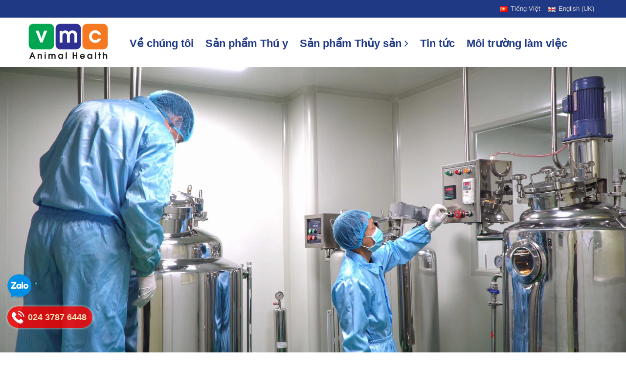

--- FILE ---
content_type: text/html; charset=utf-8
request_url: https://vietnamvmc.com/
body_size: 40515
content:
<!DOCTYPE html>
<html lang="vi">
	<head>
		<meta charset="UTF-8" />
		<meta name="viewport" content="width=device-width, initial-scale=1, maximum-scale=1">				
		<title>
			VIETNAMVMC
			
			
						
		</title>
		<!-- ================= Page description ================== -->
		
		<!-- ================= Meta ================== -->
		<meta name="keywords" content="thú y, thủy sản, gà, lợn, cá tầm, thuốc, cá koi, keieijuku,  WHO, tôm hùm, nuôi tôm, hà nam"/>		
		<link rel="canonical" href="https://vietnamvmc.com/"/>
		<meta name='revisit-after' content='1 days' />
		<meta name="robots" content="noodp,index,follow" />
		<!-- ================= Favicon ================== -->
		
		<link rel="icon" href="//bizweb.dktcdn.net/100/515/261/themes/949225/assets/favicon.png?1767152866896" type="image/x-icon" />
		
		<!-- Facebook Open Graph meta tags -->
		

	<meta property="og:type" content="website">
	<meta property="og:title" content="VIETNAMVMC">
	<meta property="og:image" content="http://bizweb.dktcdn.net/100/515/261/themes/949225/assets/logo.png?1767152866896">
	<meta property="og:image:secure_url" content="https://bizweb.dktcdn.net/100/515/261/themes/949225/assets/logo.png?1767152866896">

<meta property="og:description" content="">
<meta property="og:url" content="https://vietnamvmc.com/">
<meta property="og:site_name" content="VIETNAMVMC">



	

	<meta name="twitter:card" content="summary">
	
	

	

		<!-- Header JS -->	
		<script src="//bizweb.dktcdn.net/100/515/261/themes/949225/assets/jquery-2.2.3.min.js?1767152866896" type="text/javascript"></script>	

		<!-- Bizweb javascript customer -->
		
		<link rel="preload" as='style' type="text/css" href="//bizweb.dktcdn.net/100/515/261/themes/949225/assets/plugin.scss.css?1767152866896">	
		<link href="//bizweb.dktcdn.net/100/515/261/themes/949225/assets/plugin.scss.css?1767152866896" rel="stylesheet" type="text/css" media="all" />

		<!-- Build Main CSS -->								
		<link rel="preload" as='style' type="text/css" href="//bizweb.dktcdn.net/100/515/261/themes/949225/assets/base.scss.css?1767152866896">
		<link rel="preload" as='style' type="text/css" href="//bizweb.dktcdn.net/100/515/261/themes/949225/assets/style.scss.css?1767152866896">
		<link rel="preload" as='style' type="text/css" href="//bizweb.dktcdn.net/100/515/261/themes/949225/assets/electric.scss.css?1767152866896">
		<link rel="preload" as='style' type="text/css" href="//bizweb.dktcdn.net/100/515/261/themes/949225/assets/module.scss.css?1767152866896">
		<link rel="preload" as='style' type="text/css" href="//bizweb.dktcdn.net/100/515/261/themes/949225/assets/electric-respon.scss.css?1767152866896">		
		<link href="//bizweb.dktcdn.net/100/515/261/themes/949225/assets/base.scss.css?1767152866896" rel="stylesheet" type="text/css" media="all" />
		<link href="//bizweb.dktcdn.net/100/515/261/themes/949225/assets/style.scss.css?1767152866896" rel="stylesheet" type="text/css" media="all" />
		<link href="//bizweb.dktcdn.net/100/515/261/themes/949225/assets/electric.scss.css?1767152866896" rel="stylesheet" type="text/css" media="all" />
		<link href="//bizweb.dktcdn.net/100/515/261/themes/949225/assets/electric-respon.scss.css?1767152866896" rel="stylesheet" type="text/css" media="all" />
		<link rel="preload" as='style' type="text/css" href="//bizweb.dktcdn.net/100/515/261/themes/949225/assets/responsive.scss.css?1767152866896">		
		<link href="//bizweb.dktcdn.net/100/515/261/themes/949225/assets/responsive.scss.css?1767152866896" rel="stylesheet" type="text/css" media="all" />

		
		

		<!-- Bizweb conter for header -->
		<script>
	var Bizweb = Bizweb || {};
	Bizweb.store = 'vietnamvmc.mysapo.net';
	Bizweb.id = 515261;
	Bizweb.theme = {"id":949225,"name":"WEBSITE - VMC VIỆT NAM","role":"main"};
	Bizweb.template = 'index';
	if(!Bizweb.fbEventId)  Bizweb.fbEventId = 'xxxxxxxx-xxxx-4xxx-yxxx-xxxxxxxxxxxx'.replace(/[xy]/g, function (c) {
	var r = Math.random() * 16 | 0, v = c == 'x' ? r : (r & 0x3 | 0x8);
				return v.toString(16);
			});		
</script>
<script>
	(function () {
		function asyncLoad() {
			var urls = [];
			for (var i = 0; i < urls.length; i++) {
				var s = document.createElement('script');
				s.type = 'text/javascript';
				s.async = true;
				s.src = urls[i];
				var x = document.getElementsByTagName('script')[0];
				x.parentNode.insertBefore(s, x);
			}
		};
		window.attachEvent ? window.attachEvent('onload', asyncLoad) : window.addEventListener('load', asyncLoad, false);
	})();
</script>


<script>
	window.BizwebAnalytics = window.BizwebAnalytics || {};
	window.BizwebAnalytics.meta = window.BizwebAnalytics.meta || {};
	window.BizwebAnalytics.meta.currency = 'VND';
	window.BizwebAnalytics.tracking_url = '/s';

	var meta = {};
	
	
	for (var attr in meta) {
	window.BizwebAnalytics.meta[attr] = meta[attr];
	}
</script>

	
		<script src="/dist/js/stats.min.js?v=96f2ff2"></script>
	












		<script>var ProductReviewsAppUtil=ProductReviewsAppUtil || {};ProductReviewsAppUtil.store={name: 'VIETNAMVMC'};</script>
	<link href="//bizweb.dktcdn.net/100/515/261/themes/949225/assets/ae-multilang-custom.css?1767152866896" rel="stylesheet" type="text/css" media="all" /><style id="ae-switch-lang-css">.ae-lang-vi {display:inline!important;}</style><style id="ae-position-lang-css">.ae-hover {box-shadow: 0 0 5px #bbb}</style><script>var arrTags=[],strSelector="",Aecomapp=Aecomapp||{},positionObj=null,isClick=null,btnHtml="",boxConfigHtml="";Aecomapp.apiUrl="https://aelang.aecomapp.com/fronts",Aecomapp.init=function(){$(".ae-block-language").removeClass("ae-hide")},Aecomapp.updateCartAttributes=function(e,t){$("body").addClass("ae-multilanguage-changing"),$.ajax({type:"POST",url:"/cart/update.js",data:{"attributes[language]":e},dataType:"json",success:function(e){"function"==typeof t&&t(e),window.location.reload()},error:function(e,t){},complete:function(){$("body").removeClass("ae-multilanguage-changing")}})},Aecomapp.gP=function(e,t){t=t||window.location.href,e=e.replace(/[\[\]]/g,"\\$&");t=new RegExp("[?&]"+e+"(=([^&#]*)|&|#|$)").exec(t);return t?t[2]?decodeURIComponent(t[2].replace(/\+/g," ")):"":null},Aecomapp.aeRm=function(e){try{var t=JSON.parse(e.data);t&&("position"==t.action&&void 0!==t.type&&"init"==t.type&&(btnHtml=t.html,boxConfigHtml='<div class="ae-box-lang ae-position-preview ae-type-dropdown">'+btnHtml+"</div>",aeUrlDestination=t.des,$("#admin_bar_iframe").remove()),"translate"==t.action&&(void 0!==t.type&&"init"==t.type&&(aeUrlDestination=t.des,$("#admin_bar_iframe").remove()),t={message:window.location.href,action:"confirm"},aeUrlDestination&&window.parent.postMessage(JSON.stringify(t),aeUrlDestination)))}catch(e){}},Aecomapp.detectHtml=function(e){if(e)if("BODY"!=e.tagName)arrTags.push({tag:">"+e.tagName,index:$(e).index()}),Aecomapp.detectHtml(e.parentElement);else{for(var e=arrTags.length,t=strSelector="",a=e-1;0<=a;a--){var i=arrTags[a].index;t+=t?"-"+i:i}strSelector=t}},Aecomapp.switchAeLanguage=function(e){e=".ae-lang-"+e+"{display:inline!important;}";$("#ae-switch-lang-css").html(e)},Aecomapp.aeRenderSelector=function(e){if(e){for(var t=e.length,a="$('BODY')",i=0;i<t;i++)e[i]&&(a="$("+a+".children()["+e[i]+"])");return a}return""},Aecomapp.replace=function(){},Aecomapp.validTag=function(e){return["body","html","style","script","link","script","iframe","comment"].indexOf(e)<0},Aecomapp.tranSub=function(e,t){let a=e;for(var i=aeData.data.length,n=0;n<i;n++){var r=aeData.data[n];"0"==r.type&&0<e.length&&0<r.text.length&&1<a.split(r.text).length&&(a=a.replace(r.text,t))}return a},Aecomapp.tran=function(sel){if(langDefault==currentLang&&langDefault==defaultLangAdmin)return!1;if(aeData&&0!=aeData.length&&!Aecomapp.gP("aeType")){var len=aeData.data.length;0==sel.length&&(sel="body *");var listItem=[];$(sel).each(function(){var a=$(this)[0].nodeName.toLowerCase();Aecomapp.validTag(a)&&$(this).contents().each(function(){var e,t;a=$(this)[0].nodeName.toLowerCase(),Aecomapp.validTag(a)&&(0!=$(this).contents().length||(t=(t=(t=(e=$(this)[0]).textContent.trim()).replace(/<[^>]+>/gi,"")).replace(/(?:((?:(?:\\\\)|\\\2|(?!\\\2)\\|(?!\2).|[\n\r])*\2)|(\/\*(?:(?!\*\/).|[\n\r])*\*\/)|(\/\/[^\n\r]*(?:[\n\r]+|$))|((?:=|:)\s*(?:\/(?:(?:(?!\\*\/).)|\\\\|\\\/|[^\\]\[(?:\\\\|\\\]|[^]])+\])+\/))|((?:\/(?:(?:(?!\\*\/).)|\\\\|\\\/|[^\\]\[(?:\\\\|\\\]|[^]])+\])+\/)[gimy]?\.(?:exec|test|match|search|replace|split)\()|(\.(?:exec|test|match|search|replace|split)\((?:\/(?:(?:(?!\\*\/).)|\\\\|\\\/|[^\\]\[(?:\\\\|\\\]|[^]])+\])+\/))|(<!--(?:(?!-->).)*-->))/g,""))&&listItem.push({item:e,name:$(this)[0].nodeName,text:t}))})});for(var arrPositionBlanks=[],i=0;i<len;i++){var item=aeData.data[i],arr=item.position.split("-");tag=Aecomapp.aeRenderSelector(arr),eval("var obj = "+tag);var txt=0<obj.length?obj.text():"",txt=txt.trim();if(txt)if(txt!=item.text||void 0!==item.repeat&&0!=item.repeat)arrPositionBlanks.push(i);else try{var desti="";eval("if (typeof item != 'undefined' && typeof item.value != 'undefined' && typeof item.value."+currentLang+" != 'undefined') desti = item.value."+currentLang+";"),obj.text(desti),obj.data("tran",!0)}catch(error){}}$(sel+" [title]").each(function(){var title=$(this).attr("title"),item=aeData.data.find(function(e){return e.text==title}),desti;void 0!==item&&(desti="",eval("if (typeof item != 'undefined' && typeof item.value != 'undefined' && typeof item.value."+currentLang+" != 'undefined') desti = item.value."+currentLang+";"),desti&&$(this).attr("title",desti))}),$(sel+" [value]").each(function(){let typeEle=void 0!==$(this).attr("type")?$(this).attr("type").toLowerCase():"";var value,item,desti;"button"!=typeEle&&"submit"!=typeEle||(value=$(this).attr("value"),item=aeData.data.find(function(e){return e.text==value}),void 0!==item&&(desti="",eval("if (typeof item != 'undefined' && typeof item.value != 'undefined' && typeof item.value."+currentLang+" != 'undefined') desti = item.value."+currentLang+";"),desti&&$(this).attr("value",desti)))}),$(sel+" [placeholder]").each(function(){var title=$(this).attr("placeholder"),item=aeData.data.find(function(e){return e.text==title}),desti;void 0!==item&&(desti="",eval("if (typeof item != 'undefined' && typeof item.value != 'undefined' && typeof item.value."+currentLang+" != 'undefined') desti = item.value."+currentLang+";"),desti&&$(this).attr("placeholder",desti))}),$(listItem).each(function(it){for(var i=0;i<len;i++){var item=aeData.data[i],tag=listItem[it],objTag=tag.item,text=tag.text,desti="";text&&(eval("if (typeof item != 'undefined' && typeof item.value != 'undefined' && typeof item.value."+currentLang+" != 'undefined') desti = item.value."+currentLang+";"),"1"==item.type&&text==item.text&&(objTag.textContent=desti,listItem[it].text=desti))}}),setTimeout(()=>{listItem=[],$(sel).each(function(){var a=$(this)[0].nodeName.toLowerCase();Aecomapp.validTag(a)&&$(this).contents().each(function(){var e,t;a=$(this)[0].nodeName.toLowerCase(),Aecomapp.validTag(a)&&(0!=$(this).contents().length||(t=(t=(t=(e=$(this)[0]).textContent.trim()).replace(/<[^>]+>/gi,"")).replace(/(?:((?:(?:\\\\)|\\\2|(?!\\\2)\\|(?!\2).|[\n\r])*\2)|(\/\*(?:(?!\*\/).|[\n\r])*\*\/)|(\/\/[^\n\r]*(?:[\n\r]+|$))|((?:=|:)\s*(?:\/(?:(?:(?!\\*\/).)|\\\\|\\\/|[^\\]\[(?:\\\\|\\\]|[^]])+\])+\/))|((?:\/(?:(?:(?!\\*\/).)|\\\\|\\\/|[^\\]\[(?:\\\\|\\\]|[^]])+\])+\/)[gimy]?\.(?:exec|test|match|search|replace|split)\()|(\.(?:exec|test|match|search|replace|split)\((?:\/(?:(?:(?!\\*\/).)|\\\\|\\\/|[^\\]\[(?:\\\\|\\\]|[^]])+\])+\/))|(<!--(?:(?!-->).)*-->))/g,""))&&listItem.push({item:e,name:$(this)[0].nodeName,text:t}))})}),$(listItem).each(function(it){for(var i=0;i<len;i++){var item=aeData.data[i],tag=listItem[it],objTag=tag.item,text=tag.text,desti="",arr;text&&(eval("if (typeof item != 'undefined' && typeof item.value != 'undefined' && typeof item.value."+currentLang+" != 'undefined') desti = item.value."+currentLang+";"),"1"!=item.type&&(arr=text.split(item.text),1<arr.length&&(objTag.textContent=text.replace(item.text,desti))))}})},500)}},Aecomapp.aeExtractText=function(e){var t=$(e).text().trim();$(e).clone().children().each(function(){t=t.replace($(this).text().trim(),"[AE]")});for(var a=t.split("[AE]"),i=a.length,t="",n=0;n<i;n++){var r=a[n].trim();0<r.length&&(t=t?t+"[AE]"+r:r)}return t},Aecomapp.aeValidHref=function(e){for(var t=["mailto","tel","javascript;","#"],a=0;a<t.length;a++)if(0==e.indexOf(t[a]))return!1;return!0},Aecomapp.changeBoxLang=function(){var e,t=$(window).width();$(".ae-desktop-lang .ae-block-language, .ae-tablet-lang .ae-block-language, .ae-mobile-lang .ae-block-language").addClass("ae-hide"),992<=t&&$(".ae-desktop-lang .ae-block-language").removeClass("ae-hide"),t<992&&768<=t&&$(".ae-tablet-lang .ae-block-language").removeClass("ae-hide"),t<768&&$(".ae-mobile-lang .ae-block-language").removeClass("ae-hide"),0<$(".ae-desktop-lang").length&&(e=$(".ae-desktop-lang .ae-item-lang[data-lang='"+currentLang+"']"),$(".ae-desktop-lang .ae-lang-selected>a .ae-flag").attr("src",$(e).find("img").attr("src")),$(".ae-desktop-lang .ae-lang-selected>a span").text($(e).find("span").text())),0<$(".ae-tablet-lang").length&&(e=$(".ae-tablet-lang .ae-item-lang[data-lang='"+currentLang+"']"),$(".ae-tablet-lang .ae-lang-selected>a .ae-flag").attr("src",$(e).find("img").attr("src")),$(".ae-tablet-lang .ae-lang-selected>a span").text($(e).find("span").text())),0<$(".ae-mobile-lang").length&&(e=$(".ae-mobile-lang .ae-item-lang[data-lang='"+currentLang+"']"),$(".ae-mobile-lang .ae-lang-selected>a .ae-flag").attr("src",$(e).find("img").attr("src")),$(".ae-mobile-lang .ae-lang-selected>a span").text($(e).find("span").text()))},Aecomapp.initActionDefaultLang=function(){$(".ae-item-lang").click(function(e){var t=new Date;t.setTime(t.getTime()+2592e6);var t=$(this).data("lang"),a=$(this).find("a").attr("href");return $.ajax({type:"GET",url:"/cart/update.js",data:{"attributes[language]":t}}),$.ajax({url:Aecomapp.apiUrl+"/changeLang?l="+currentLang+"&shop="+Bizweb.store,type:"GET",dataType:"Json"}),$.ajax({type:"POST",url:"/cart/update.js",data:{"attributes[language]":t},dataType:"json",success:function(e){window.location.href=a},error:function(e,t){},complete:function(){}}),$(".ae-item-lang").removeClass("ae-active"),$(this).addClass("ae-active"),Aecomapp.switchAeLanguage(t),e.preventDefault(),!1}),$(".ae-item-lang").each(function(){$(this).data("lang")==langDefault&&$(this).addClass("ae-active")})},$(function(){$(window).on("resize orientationchange",function(){Aecomapp.changeBoxLang()});var live=Aecomapp.gP("live",window.location.href);if("position"==live)window.addEventListener("message",Aecomapp.aeRm),$("*").mousedown(function(e){if(2==e.button){this.tagName,positionObj=$(this),isClick=!0,$(".ae-box-lang").remove(),arrTags=[];e=$(this).index();arrTags.push({tag:">"+this.tagName+":eq("+e+")",index:e}),Aecomapp.detectHtml(this.parentElement);e={position:strSelector,action:"save-position"};return $(this).append(boxConfigHtml),aeUrlDestination&&(console.log("position====",e),window.parent.postMessage(JSON.stringify(e),aeUrlDestination)),$(this).hasClass("ae-box-lang")&&$(this).find("ul").toggleClass("ae-active"),!1}}),$("*").mouseenter(function(){if($(this).is("script")||$(this).is("link")||$(this).is("style")||$(this).is("body")||$(this).is("html"))return!1;$(this).addClass("ae-hover"),$(this).parent().removeClass("ae-hover");var e=!1;return $(this).children().each(function(){$(this).hasClass("ae-box-lang")&&(e=!0)}),e||($(".ae-box-lang").remove(),$(this).append(boxConfigHtml),$(positionObj).append(boxConfigHtml)),!1}).mouseout(function(){return $(this).removeClass("ae-hover"),$(".ae-box-lang").remove(),$(positionObj).append(boxConfigHtml),!1});else if("translate"==live)document.addEventListener("contextmenu",function(e){},!0),$("*").mousedown(function(e){if(2==e.button){if(e.preventDefault(),"BODY"==this.tagName)return!1;arrTags=[];e=$(this).index();arrTags.push({tag:">"+this.tagName+":eq("+e+")",index:e}),Aecomapp.detectHtml(this.parentElement);e={position:strSelector,text:Aecomapp.aeExtractText(this),action:"save-translate"};return $("body").click(),aeUrlDestination&&window.parent.postMessage(JSON.stringify(e),aeUrlDestination),!1}}),$("*").mouseenter(function(){return!($(this).is("script")||$(this).is("link")||$(this).is("style")||$(this).is("body")||$(this).is("html"))&&(0!=$(this).text().trim().trim().length&&($(this).addClass("ae-hover"),void $(this).parent().removeClass("ae-hover")))}).mouseout(function(){$(this).removeClass("ae-hover")}).click(function(e){});else{try{var msg={message:window.location.href,action:"confirm"};aeUrlDestination&&window.parent.postMessage(JSON.stringify(msg),aeUrlDestination)}catch(err){}setTimeout(function(){var tag="",arr,tag,arr,arr;tag=position&&0<position.length?(arr=position.split("-"),Aecomapp.aeRenderSelector(arr)):Aecomapp.aeRenderSelector(null),tag&&eval(tag+".append('<div id=\"ae-cover-lang\"class=\"ae-desktop-lang\">' + $(boxLang).html() + '</div>' );"),tag="",tag=positionTablet&&0<positionTablet.length?(arr=positionTablet.split("-"),Aecomapp.aeRenderSelector(arr)):Aecomapp.aeRenderSelector(null),tag&&eval(tag+".append('<div id=\"ae-cover-lang\" class=\"ae-tablet-lang\">' + $(boxLang).html() + '</div>' );"),tag="",tag=positionSmartphone&&0<positionSmartphone.length?(arr=positionSmartphone.split("-"),Aecomapp.aeRenderSelector(arr)):Aecomapp.aeRenderSelector(null),tag&&eval(tag+".append('<div id=\"ae-cover-lang\" class=\"ae-mobile-lang\">' + $(boxLang).html() + '</div>' );"),Aecomapp.changeBoxLang(),Aecomapp.initActionDefaultLang();var aelang=Aecomapp.gP("aelang");if(aelang!=currentLang){var isExist=!1;if($(".ae-item-lang").each(function(){$(this).data("lang")==aelang&&(isExist=!0,$(this).trigger("click"))}),isExist)return!1}$(".ae-item-lang").removeClass("ae-active"),$(".ae-item-lang[data-lang='"+currentLang+"']").addClass("ae-active")},1e3),Aecomapp.init(),Aecomapp.switchAeLanguage(langDefault),setTimeout(function(){Aecomapp.tran("body *")},1e3),"undefined"!=typeof isChangeUrl&&isChangeUrl&&$("a").each(function(){var e;void 0!==$(this).attr("href")&&Aecomapp.aeValidHref($(this).attr("href"))&&(e=1<$(this).attr("href").split("?").length?"&":"?",Aecomapp.gP("aelang",$(this).attr("href"))?e="":e+="aelang="+currentLang,$(this).attr("href",$(this).attr("href")+e))})}});</script><script>var boxLang = '<div class="ae-cover-lang ae-hide"><div class="ae-block-language ae-type-dropdown ae-hide ae-no-float"><div class="ae-lang-selected"><a href="javascript:;"><img class="ae-icon-left ae-flag" src="[data-uri]" alt="ae multilangauge"/><span>Tiếng Việt</span><img alt="ae multilangauge" class="ae-icon-right ae-caret" src="[data-uri]"/></a><ul class="ae-box-lang none animated"><li data-lang="en" title="English (UK)" class="ae-item-lang"><a href="https://vietnamvmc.com/?aelang=en"><img class="ae-icon-left" src="[data-uri]" alt="ae multilangauge"/><span>English (UK)</span></a></li><li data-lang="vi" title="Tiếng Việt" class="ae-item-lang"><a href="https://vietnamvmc.com/?aelang=vi"><img class="ae-icon-left" src="[data-uri]" alt="ae multilangauge"/><span>Tiếng Việt</span></a></li></ul></div></div></div>';var langDefault = "vi";var currentLang = "vi";var defaultLangAdmin = "vi";var position = "0-0-0-0-1";var positionTablet = "0-0-0-0-1";var positionSmartphone = "0-0-0-0-1";var aeUrlDestination = window.location.protocol + "//aelang.aecomapp.com/bizweb/aelang/setting";var isChangeUrl = "";var aeData = {"data":[{"text":"Li\u00ean h\u1ec7 ngay","type":"1","position":"8-0-0-0-1-0","value":{"vi":"Li\u00ean h\u1ec7 ngay","en":"Contact now"}},{"text":"X\u00e9t nghi\u1ec7m v\u00e0 ch\u1ea9n \u0111o\u00e1n b\u1ec7nh, x\u00e9t nghi\u1ec7m n\u01b0\u1edbc, l\u00e0m kh\u00e1ng sinh \u0111\u1ed3, ki\u1ec3m tra kh\u00e1ng th\u1ec3...","type":"1","position":"8-0-0-0-0-1","value":{"vi":"X\u00e9t nghi\u1ec7m v\u00e0 ch\u1ea9n \u0111o\u00e1n b\u1ec7nh, x\u00e9t nghi\u1ec7m n\u01b0\u1edbc, l\u00e0m kh\u00e1ng sinh \u0111\u1ed3, ki\u1ec3m tra kh\u00e1ng th\u1ec3...","en":"Testing and diagnosing diseases, water testing, antibiograms, antibody testing, ..."}},{"text":"B\u1ea1n c\u1ea7n ch\u00fang t\u00f4i tr\u1ee3 gi\u00fap ?","type":"1","position":"8-0-0-0-0-0","value":{"vi":"B\u1ea1n c\u1ea7n ch\u00fang t\u00f4i tr\u1ee3 gi\u00fap ?","en":"Do you need our assistance?"}},{"text":"\u00a9 B\u1ea3n quy\u1ec1n thu\u1ed9c v\u1ec1","type":"1","position":"7-1-0-0-0-0","value":{"vi":"\u00a9 B\u1ea3n quy\u1ec1n thu\u1ed9c v\u1ec1","en":"\u00a9 Copyright by "}},{"text":"T\u1ea7m nh\u00ecn, s\u1ee9 m\u1ec7nh v\u00e0 tri\u1ebft l\u00fd kinh doanh c\u1ee7a VMC Vi\u1ec7t Nam","type":"1","position":"7-0-0-0-1-0-0","value":{"vi":"T\u1ea7m nh\u00ecn, s\u1ee9 m\u1ec7nh v\u00e0 tri\u1ebft l\u00fd kinh doanh c\u1ee7a VMC Vi\u1ec7t Nam","en":"Vision, mission and business philosophy of VMC Vietnam"}},{"text":"Mobile Lab Th\u00fa y","type":"1","position":"6-0-0-1-1-0-5-0-0","value":{"vi":"Mobile Lab Th\u00fa y","en":"MOBILE LAB ON VETERINARY"}},{"text":"Chi ti\u1ebft","type":"1","position":"6-0-0-1-0-0-5-2-0","value":{"vi":"Chi ti\u1ebft","en":"Detail"}},{"text":"Mobile Lab Thu\u1ef7 s\u1ea3n","type":"1","position":"6-0-0-1-0-0-5-0-0","value":{"vi":"Mobile Lab Thu\u1ef7 s\u1ea3n","en":"MOBILE LAB ON AQUACULTURE"}},{"text":"CH\u00cdNH S\u00c1CH","type":"1","position":"6-0-0-0-2-0-0","value":{"vi":"CH\u00cdNH S\u00c1CH","en":"POLICY"}},{"text":"VMC Mobil Lab cung c\u1ea5p c\u00e1c k\u1ef9 thu\u1eadt x\u00e9t nghi\u1ec7m nhanh, t\u1ea7m so\u00e1t b\u1ec7nh, x\u00e9t nghi\u1ec7m sinh h\u1ecdc ph\u00e2n t\u1eed, ki\u1ec3m tra kh\u00e1ng th\u1ec3 v\u00e0 l\u00e0m kh\u00e1ng sinh \u0111\u1ed3. Tr\u1ee3 gi\u00fap trang tr\u1ea1i k\u00ea \u0111\u01a1n thu\u1ed1c, \u0111i\u1ec1u tr\u1ecb b\u1ec7nh, ch\u0103m s\u00f3c s\u1ee9c kho\u1ebb v\u1eadt nu\u00f4i v\u00e0 \u0111\u1ed9ng v\u1eadt thu\u1ef7 s\u1ea3n.","type":"1","position":"6-0-0-0-1","value":{"vi":"VMC Mobil Lab cung c\u1ea5p c\u00e1c k\u1ef9 thu\u1eadt x\u00e9t nghi\u1ec7m nhanh, t\u1ea7m so\u00e1t b\u1ec7nh, x\u00e9t nghi\u1ec7m sinh h\u1ecdc ph\u00e2n t\u1eed, ki\u1ec3m tra kh\u00e1ng th\u1ec3 v\u00e0 l\u00e0m kh\u00e1ng sinh \u0111\u1ed3. Tr\u1ee3 gi\u00fap trang tr\u1ea1i k\u00ea \u0111\u01a1n thu\u1ed1c, \u0111i\u1ec1u tr\u1ecb b\u1ec7nh, ch\u0103m s\u00f3c s\u1ee9c kho\u1ebb v\u1eadt nu\u00f4i v\u00e0 \u0111\u1ed9ng v\u1eadt thu\u1ef7 s\u1ea3n.","en":"VMC Mobil Lab provides rapid testing, disease screening, molecular biology testing, antibody testing and antibiotic susceptibility testing. Assisting farms in prescribing drugs, treating diseases, and providing health care for livestock and aquatic animals."}},{"text":"VMC Laboratory cung c\u1ea5p c\u00e1c k\u1ef9 thu\u1eadt x\u00e9t nghi\u1ec7m nhanh, t\u1ea7m so\u00e1t b\u1ec7nh, x\u00e9t nghi\u1ec7m sinh h\u1ecdc ph\u00e2n t\u1eed, ki\u1ec3m tra kh\u00e1ng th\u1ec3 v\u00e0 l\u00e0m kh\u00e1ng sinh \u0111\u1ed3. Tr\u1ee3 gi\u00fap b\u00e1c s\u0129 th\u00fa y v\u00e0 trang tr\u1ea1i k\u00ea \u0111\u01a1n thu\u1ed1c, \u0111i\u1ec1u tr\u1ecb b\u1ec7nh, ch\u0103m s\u00f3c s\u1ee9c kho\u1ebb v\u1eadt nu\u00f4i v\u00e0 \u0111\u1ed9ng v\u1eadt thu\u1ef7 s\u1ea3n.","type":"1","position":"6-0-0-0-1","value":{"vi":"VMC Laboratory cung c\u1ea5p c\u00e1c k\u1ef9 thu\u1eadt x\u00e9t nghi\u1ec7m nhanh, t\u1ea7m so\u00e1t b\u1ec7nh, x\u00e9t nghi\u1ec7m sinh h\u1ecdc ph\u00e2n t\u1eed, ki\u1ec3m tra kh\u00e1ng th\u1ec3 v\u00e0 l\u00e0m kh\u00e1ng sinh \u0111\u1ed3. Tr\u1ee3 gi\u00fap b\u00e1c s\u0129 th\u00fa y v\u00e0 trang tr\u1ea1i k\u00ea \u0111\u01a1n thu\u1ed1c, \u0111i\u1ec1u tr\u1ecb b\u1ec7nh, ch\u0103m s\u00f3c s\u1ee9c kho\u1ebb v\u1eadt nu\u00f4i v\u00e0 \u0111\u1ed9ng v\u1eadt thu\u1ef7 s\u1ea3n.","en":"VMC Laboratory provides rapid testing techniques, disease screening, molecular biology testing, antibody testing, and antibiograms. We assist veterinarians and farms with prescription writing, disease treatment, and the health care of livestock and aquatic animals."}},{"text":"D\u1ecbch v\u1ee5 c\u1ee7a ch\u00fang t\u00f4i","type":"1","position":"6-0-0-0-0-0","value":{"vi":"D\u1ecbch v\u1ee5 c\u1ee7a ch\u00fang t\u00f4i","en":"Our services"}},{"text":"S\u1ea3n ph\u1ea9m li\u00ean quan","type":"1","position":"5-8-0-0-0-1-1-0-0-0","value":{"vi":"S\u1ea3n ph\u1ea9m li\u00ean quan","en":"Related products"}},{"text":"Saponin (min)............................................... 8.0 %","type":"1","position":"5-7-0-0-0-1-0-0-0-0-0-0-0-1","value":{"vi":"Saponin (min)............................................... 8.0 %","en":"Saponin (min)............................................... 8.0 %"}},{"text":"S\u1ea3n ph\u1ea9m kho\u00e1ng \u0111a l\u01b0\u1ee3ng, vi l\u01b0\u1ee3ng","type":"1","position":"5-0-1-2-1-0-0-1-2-7-0-0","value":{"vi":"S\u1ea3n ph\u1ea9m kho\u00e1ng \u0111a l\u01b0\u1ee3ng, vi l\u01b0\u1ee3ng","en":"Macronutrients and micronutrients products"}},{"text":"S\u1ea3n ph\u1ea9m vi sinh x\u1eed l\u00fd m\u00f4i tr\u01b0\u1eddng","type":"1","position":"5-0-1-2-1-0-0-1-2-6-0-0","value":{"vi":"S\u1ea3n ph\u1ea9m vi sinh x\u1eed l\u00fd m\u00f4i tr\u01b0\u1eddng","en":"Environmental probiotics treatment products"}},{"text":"S\u1ea3n ph\u1ea9m t\u0103ng k\u1ebft d\u00ednh, k\u00edch th\u00edch th\u00e8m \u0103n","type":"1","position":"5-0-1-2-1-0-0-1-2-5-0-0","value":{"vi":"S\u1ea3n ph\u1ea9m t\u0103ng k\u1ebft d\u00ednh, k\u00edch th\u00edch th\u00e8m \u0103n","en":"Internal parasite treatment products"}},{"text":"S\u1ea3n ph\u1ea9m tr\u1ecb n\u1ed9i k\u00fd sinh tr\u00f9ng","type":"1","position":"5-0-1-2-1-0-0-1-2-4-0-0","value":{"vi":"S\u1ea3n ph\u1ea9m tr\u1ecb n\u1ed9i k\u00fd sinh tr\u00f9ng","en":"Internal parasite treatment products"}},{"text":"S\u1ea3n ph\u1ea9m dinh d\u01b0\u1ee1ng, th\u1ee9c \u0103n b\u1ed5 sung, t\u0103ng s\u1ee9c \u0111\u1ec1 kh\u00e1ng","type":"1","position":"5-0-1-2-1-0-0-1-2-3-0-0","value":{"vi":"S\u1ea3n ph\u1ea9m dinh d\u01b0\u1ee1ng, th\u1ee9c \u0103n b\u1ed5 sung, t\u0103ng s\u1ee9c \u0111\u1ec1 kh\u00e1ng","en":"Nutritional supplement, feed additive, immune booster products"}},{"text":"S\u1ea3n ph\u1ea9m tr\u1ecb n\u1ea5m, ngo\u1ea1i k\u00fd sinh tr\u00f9ng","type":"1","position":"5-0-1-2-1-0-0-1-2-2-0-0","value":{"vi":"S\u1ea3n ph\u1ea9m tr\u1ecb n\u1ea5m, ngo\u1ea1i k\u00fd sinh tr\u00f9ng","en":"Antifungal and external parasite treatment products"}},{"text":"S\u1ea3n ph\u1ea9m di\u1ec7t khu\u1ea9n, s\u00e1t tr\u00f9ng n\u01b0\u1edbc","type":"1","position":"5-0-1-2-1-0-0-1-2-1-0-0","value":{"vi":"S\u1ea3n ph\u1ea9m di\u1ec7t khu\u1ea9n, s\u00e1t tr\u00f9ng n\u01b0\u1edbc","en":"Antifungal and external parasite treatment products"}},{"text":"S\u1ea3n ph\u1ea9m kh\u00e1ng sinh","type":"1","position":"5-0-1-2-1-0-0-1-2-0-0-0","value":{"vi":"S\u1ea3n ph\u1ea9m kh\u00e1ng sinh","en":"Antibiotic products"}},{"text":"S\u1ea3n ph\u1ea9m t\u0103ng c\u01b0\u1eddng k\u1ebft d\u00ednh, b\u1ed5 sung dinh d\u01b0\u1ee1ng, k\u00edch th\u00edch b\u1eaft m\u1ed3i","type":"1","position":"5-0-1-2-1-0-0-0-2-6-0-0","value":{"vi":"S\u1ea3n ph\u1ea9m t\u0103ng c\u01b0\u1eddng k\u1ebft d\u00ednh, b\u1ed5 sung dinh d\u01b0\u1ee1ng, k\u00edch th\u00edch b\u1eaft m\u1ed3i","en":"Enhanced adhesion, nutritional supplementation, and feeding stimulant products"}},{"text":"S\u1ea3n ph\u1ea9m gi\u1ea3i \u0111\u1ed9c gan, t\u0103ng s\u1ee9c \u0111\u1ec1 kh\u00e1ng","type":"1","position":"5-0-1-2-1-0-0-0-2-5-0-0","value":{"vi":"S\u1ea3n ph\u1ea9m gi\u1ea3i \u0111\u1ed9c gan, t\u0103ng s\u1ee9c \u0111\u1ec1 kh\u00e1ng","en":"Liver detoxification and immune boosting products"}},{"text":"S\u1ea3n ph\u1ea9m b\u1ed5 sung men vi sinh, enzyme, vitamin, acid amin, k\u00edch th\u00edch t\u0103ng tr\u01b0\u1edfng","type":"1","position":"5-0-1-2-1-0-0-0-2-4-0-0","value":{"vi":"S\u1ea3n ph\u1ea9m b\u1ed5 sung men vi sinh, enzyme, vitamin, acid amin, k\u00edch th\u00edch t\u0103ng tr\u01b0\u1edfng","en":"Probiotic, enzyme, vitamin, amino acid, growth promoter products "}},{"text":"S\u1ea3n ph\u1ea9m s\u00e1t khu\u1ea9n, x\u1eed l\u00fd m\u00f4i tr\u01b0\u1eddng ao nu\u00f4i","type":"1","position":"5-0-1-2-1-0-0-0-2-3-0-0","value":{"vi":"S\u1ea3n ph\u1ea9m s\u00e1t khu\u1ea9n, x\u1eed l\u00fd m\u00f4i tr\u01b0\u1eddng ao nu\u00f4i","en":"Antibacterial and aquaculture environmental treatment products "}},{"text":"S\u1ea3n ph\u1ea9m h\u1ea5p thu kh\u00ed \u0111\u1ed9c, x\u1eed l\u00fd m\u00f4i tr\u01b0\u1eddng","type":"1","position":"5-0-1-2-1-0-0-0-2-2-0-0","value":{"vi":"S\u1ea3n ph\u1ea9m h\u1ea5p thu kh\u00ed \u0111\u1ed9c, x\u1eed l\u00fd m\u00f4i tr\u01b0\u1eddng","en":"Toxic gas absorption and environmental treatment products"}},{"text":"S\u1ea3n ph\u1ea9m tr\u1ecb n\u1ea5m, n\u1ed9i ngo\u1ea1i k\u00fd sinh tr\u00f9ng","type":"1","position":"5-0-1-2-1-0-0-0-2-1-0-0","value":{"vi":"S\u1ea3n ph\u1ea9m tr\u1ecb n\u1ea5m, n\u1ed9i ngo\u1ea1i k\u00fd sinh tr\u00f9ng","en":"Antifungal and internal\/external parasite treatment products"}},{"text":"S\u1ea3n ph\u1ea9m thu\u1ed1c kh\u00e1ng sinh","type":"1","position":"5-0-1-2-1-0-0-0-2-0-0-0","value":{"vi":"S\u1ea3n ph\u1ea9m thu\u1ed1c kh\u00e1ng sinh","en":"Antibiotic products"}},{"text":"Thu\u1ed1c kh\u00e1ng sinh \u0111i\u1ec1u tr\u1ecb b\u1ec7nh d\u1ea1ng dung d\u1ecbch","type":"1","position":"5-0-1-1-1-0-0-0-2-7-0-0","value":{"vi":"Thu\u1ed1c kh\u00e1ng sinh \u0111i\u1ec1u tr\u1ecb b\u1ec7nh d\u1ea1ng dung d\u1ecbch","en":"Antibiotic medicine product in liquid form"}},{"text":"Thu\u1ed1c kh\u00e1ng sinh \u0111i\u1ec1u tr\u1ecb b\u1ec7nh d\u1ea1ng b\u1ed9t h\u00f2a tan","type":"1","position":"5-0-1-1-1-0-0-0-2-6-0-0","value":{"vi":"Thu\u1ed1c kh\u00e1ng sinh \u0111i\u1ec1u tr\u1ecb b\u1ec7nh d\u1ea1ng b\u1ed9t h\u00f2a tan","en":"Antibiotic medicine product in soluble powder form "}},{"text":"Thu\u1ed1c \u0111i\u1ec1u tr\u1ecb giun, s\u00e1n, n\u1ea5m, c\u1ea7u - k\u00fd sinh tr\u00f9ng - \u0111\u1ea7u \u0111en","type":"1","position":"5-0-1-1-1-0-0-0-2-5-0-0","value":{"vi":"Thu\u1ed1c \u0111i\u1ec1u tr\u1ecb giun, s\u00e1n, n\u1ea5m, c\u1ea7u - k\u00fd sinh tr\u00f9ng - \u0111\u1ea7u \u0111en","en":"Medicine product for treating worms, flukes, fungi, coccidia - parasite - blackhead disease"}},{"text":"Thu\u1ed1c s\u00e1t tr\u00f9ng","type":"1","position":"5-0-1-1-1-0-0-0-2-4-0-0","value":{"vi":"Thu\u1ed1c s\u00e1t tr\u00f9ng","en":"Disinfectant medicine product"}},{"text":"Thu\u1ed1c h\u1ed7 tr\u1ee3 \u0111i\u1ec1u tr\u1ecb b\u1ec7nh","type":"1","position":"5-0-1-1-1-0-0-0-2-3-0-0","value":{"vi":"Thu\u1ed1c h\u1ed7 tr\u1ee3 \u0111i\u1ec1u tr\u1ecb b\u1ec7nh","en":"Disease treatment support product"}},{"text":"Thu\u1ed1c gi\u1ea3i \u0111\u1ed9c gan th\u1eadn","type":"1","position":"5-0-1-1-1-0-0-0-2-2-0-0","value":{"vi":"Thu\u1ed1c gi\u1ea3i \u0111\u1ed9c gan th\u1eadn","en":"Liver and kidney detoxification medicine product"}},{"text":"Th\u1ee9c \u0103n b\u1ed5 sung","type":"1","position":"5-0-1-1-1-0-0-0-2-1-0-0","value":{"vi":"Th\u1ee9c \u0103n b\u1ed5 sung","en":"Nutritional supplements"}},{"text":"S\u1ea3n ph\u1ea9m t\u0103ng c\u01b0\u1eddng mi\u1ec5n d\u1ecbch, men vi sinh","type":"1","position":"5-0-1-1-1-0-0-0-2-0-0-0","value":{"vi":"S\u1ea3n ph\u1ea9m t\u0103ng c\u01b0\u1eddng mi\u1ec5n d\u1ecbch, men vi sinh","en":"Immune-boosting product, probiotics"}},{"text":"Cu\u1ed9c h\u1ecdp nh\u1ea5n m\u1ea1nh t\u1ea7m quan tr\u1ecdng c\u1ee7a vi\u1ec7c t\u0103ng c\u01b0\u1eddng cam k\u1ebft \u0111a ng\u00e0nh v\u00e0 h\u1ee3p t\u00e1c \u0111a ph\u01b0\u01a1ng v\u1ec1 qu\u1ea3n l\u00fd, gi\u00e1m s\u00e1t v\u00e0 ng\u0103n ch\u1eb7n KKS l\u00e0 c\u1ea7n thi\u1ebft \u0111\u1ed1i v\u1edbi b\u1ea5t k\u1ef3 qu\u1ed1c gia n\u00e0o, \u0111\u1eb7c bi\u1ec7t l\u00e0 Vi\u1ec7t Nam, khi \u0111\u01b0\u1ee3c T\u1ed5 ch\u1ee9c Y t\u1ebf th\u1ebf gi\u1edbi x\u1ebfp v\u00e0o nh\u00f3m c\u00e1c n\u01b0\u1edbc c\u00f3 t\u1ec9 l\u1ec7 kh\u00e1ng kh\u00e1ng sinh cao nh\u1ea5t th\u1ebf gi\u1edbi","type":"1","position":"5-0-0-0-7-0-0-2-0-9-0","value":{"vi":"Cu\u1ed9c h\u1ecdp nh\u1ea5n m\u1ea1nh t\u1ea7m quan tr\u1ecdng c\u1ee7a vi\u1ec7c t\u0103ng c\u01b0\u1eddng cam k\u1ebft \u0111a ng\u00e0nh v\u00e0 h\u1ee3p t\u00e1c \u0111a ph\u01b0\u01a1ng v\u1ec1 qu\u1ea3n l\u00fd, gi\u00e1m s\u00e1t v\u00e0 ng\u0103n ch\u1eb7n KKS l\u00e0 c\u1ea7n thi\u1ebft \u0111\u1ed1i v\u1edbi b\u1ea5t k\u1ef3 qu\u1ed1c gia n\u00e0o, \u0111\u1eb7c bi\u1ec7t l\u00e0 Vi\u1ec7t Nam, khi \u0111\u01b0\u1ee3c T\u1ed5 ch\u1ee9c Y t\u1ebf th\u1ebf gi\u1edbi x\u1ebfp v\u00e0o nh\u00f3m c\u00e1c n\u01b0\u1edbc c\u00f3 t\u1ec9 l\u1ec7 kh\u00e1ng kh\u00e1ng sinh cao nh\u1ea5t th\u1ebf gi\u1edbi","en":"The meeting emphasized the importance of strengthening multisectoral commitment and multilateral cooperation in the management, surveillance, and prevention of AMR, which is essential for any country, especially Vietnam since the World Health Organization ranks Vietnam among the countries with the highest rates of antimicrobial resistance in the world"}},{"text":". V\u1edbi m\u1ed9t th\u1ef1c t\u1ebf l\u00e0 Vi\u1ec7t Nam \u0111\u01b0\u1ee3c \u0111\u00e1nh gi\u00e1 l\u00e0 m\u1ed9t trong nh\u1eefng n\u01b0\u1edbc c\u00f3 h\u1ec7 th\u1ed1ng quy \u0111\u1ecbnh v\u1ec1 KKS kh\u00e1 to\u00e0n di\u1ec7n v\u00e0 c\u00f3 k\u1ebf ho\u1ea1ch h\u00e0nh \u0111\u1ed9ng qu\u1ed1c gia v\u1ec1 KKS s\u1edbm so v\u1edbi c\u00e1c n\u01b0\u1edbc. Tuy nhi\u00ean, vi\u1ec7c th\u1ef1c thi v\u1ec1 KKS \u0111ang l\u00e0 nhi\u1ec7m v\u1ee5 c\u1ea5p b\u00e1ch. c\u1ea7n huy \u0111\u1ed9ng v\u00e0 \u0111\u1ea7u t\u01b0 ngu\u1ed3n l\u1ef1c \u0111\u1ec3 tri\u1ec3n khai c\u00e1c quy \u0111\u1ecbnh v\u1ec1 KKS. Theo \u0111\u00f3, c\u00e1c \u0111\u1ed1i t\u00e1c ph\u00e1t tri\u1ec3n qu\u1ed1c t\u1ebf c\u0169ng kh\u1eb3ng \u0111\u1ecbnh chia s\u1ebb tr\u00e1ch nhi\u1ec7m ph\u00f2ng ch\u1ed1ng KKS v\u1edbi Ch\u00ednh ph\u1ee7 Vi\u1ec7t Nam v\u00e0 ti\u1ebfp t\u1ee5c cam k\u1ebft \u0111\u1ed3ng h\u00e0nh h\u1ed7 tr\u1ee3 c\u00e1c ngu\u1ed3n l\u1ef1c.","type":"1","position":"5-0-0-0-7-0-0-2-0-9","value":{"vi":". V\u1edbi m\u1ed9t th\u1ef1c t\u1ebf l\u00e0 Vi\u1ec7t Nam \u0111\u01b0\u1ee3c \u0111\u00e1nh gi\u00e1 l\u00e0 m\u1ed9t trong nh\u1eefng n\u01b0\u1edbc c\u00f3 h\u1ec7 th\u1ed1ng quy \u0111\u1ecbnh v\u1ec1 KKS kh\u00e1 to\u00e0n di\u1ec7n v\u00e0 c\u00f3 k\u1ebf ho\u1ea1ch h\u00e0nh \u0111\u1ed9ng qu\u1ed1c gia v\u1ec1 KKS s\u1edbm so v\u1edbi c\u00e1c n\u01b0\u1edbc. Tuy nhi\u00ean, vi\u1ec7c th\u1ef1c thi v\u1ec1 KKS \u0111ang l\u00e0 nhi\u1ec7m v\u1ee5 c\u1ea5p b\u00e1ch. c\u1ea7n huy \u0111\u1ed9ng v\u00e0 \u0111\u1ea7u t\u01b0 ngu\u1ed3n l\u1ef1c \u0111\u1ec3 tri\u1ec3n khai c\u00e1c quy \u0111\u1ecbnh v\u1ec1 KKS. Theo \u0111\u00f3, c\u00e1c \u0111\u1ed1i t\u00e1c ph\u00e1t tri\u1ec3n qu\u1ed1c t\u1ebf c\u0169ng kh\u1eb3ng \u0111\u1ecbnh chia s\u1ebb tr\u00e1ch nhi\u1ec7m ph\u00f2ng ch\u1ed1ng KKS v\u1edbi Ch\u00ednh ph\u1ee7 Vi\u1ec7t Nam v\u00e0 ti\u1ebfp t\u1ee5c cam k\u1ebft \u0111\u1ed3ng h\u00e0nh h\u1ed7 tr\u1ee3 c\u00e1c ngu\u1ed3n l\u1ef1c.","en":". Although Vietnam is recognized as having a comprehensive regulatory system on AMR and an early national action plan on AMR compared to other countries, the implementation of AMR measures is an urgent task, thus requiring mobilizing investing resources to enforce AMR regulations. Besides, international development partners reaffirmed their shared responsibility with the Vietnamese government in preventing AMR and continue to commit support and resources."}},{"text":"\u0110\u1ea1i di\u1ec7n c\u1ee7a Chatham House, V\u01b0\u01a1ng qu\u1ed1c Anh, B\u00e0 Robyn Alder nh\u1ea5n m\u1ea1nh KKS\u00a0 l\u00e0 m\u1ed9t trong nh\u1eefng r\u1ee7i ro s\u1ee9c kh\u1ecfe \u0111ang \u0111\u01b0\u1ee3c Ch\u00ednh ph\u1ee7 qu\u1ea3n l\u00fd. Vi\u1ec7c t\u1eadn d\u1ee5ng t\u1ed1t nh\u1ea5t c\u00e1c ngu\u1ed3n l\u1ef1c s\u1eb5n c\u00f3, ph\u1ed1i h\u1ee3p \u0111a ng\u00e0nh trong c\u00e1c ch\u00ednh s\u00e1ch qu\u1ea3n l\u00fd kh\u00e1ng sinh v\u00e0 c\u00f9ng h\u00e0nh \u0111\u1ed9ng l\u00e0 ch\u00eca kh\u00f3a \u0111\u1ec3 \u0111\u1ea1t \u0111\u01b0\u1ee3c k\u1ebft qu\u1ea3 t\u1ed5ng h\u1ee3p th\u00f4ng qua ph\u1ed1i h\u1ee3p \u0111a ng\u00e0nh. \u0110\u00e2y c\u0169ng l\u00e0 m\u1ed9t n\u1ed9i dung \u01b0u ti\u00ean m\u00e0 Trung t\u00e2m Gia c\u1ea7m M\u1ed9t S\u1ee9c kh\u1ecfe UKRI GCRF h\u1ed7 tr\u1ee3 Tr\u01b0\u1eddng \u0110\u1ea1i h\u1ecdc N\u00f4ng nghi\u1ec7p Vi\u1ec7t Nam ti\u1ebfn h\u00e0nh \u0111\u00e1nh gi\u00e1 r\u00e0 so\u00e1t ch\u00ednh s\u00e1ch KKS \u1edf Vi\u1ec7t Nam.","type":"1","position":"5-0-0-0-7-0-0-2-0-8","value":{"vi":"\u0110\u1ea1i di\u1ec7n c\u1ee7a Chatham House, V\u01b0\u01a1ng qu\u1ed1c Anh, B\u00e0 Robyn Alder nh\u1ea5n m\u1ea1nh KKS\u00a0 l\u00e0 m\u1ed9t trong nh\u1eefng r\u1ee7i ro s\u1ee9c kh\u1ecfe \u0111ang \u0111\u01b0\u1ee3c Ch\u00ednh ph\u1ee7 qu\u1ea3n l\u00fd. Vi\u1ec7c t\u1eadn d\u1ee5ng t\u1ed1t nh\u1ea5t c\u00e1c ngu\u1ed3n l\u1ef1c s\u1eb5n c\u00f3, ph\u1ed1i h\u1ee3p \u0111a ng\u00e0nh trong c\u00e1c ch\u00ednh s\u00e1ch qu\u1ea3n l\u00fd kh\u00e1ng sinh v\u00e0 c\u00f9ng h\u00e0nh \u0111\u1ed9ng l\u00e0 ch\u00eca kh\u00f3a \u0111\u1ec3 \u0111\u1ea1t \u0111\u01b0\u1ee3c k\u1ebft qu\u1ea3 t\u1ed5ng h\u1ee3p th\u00f4ng qua ph\u1ed1i h\u1ee3p \u0111a ng\u00e0nh. \u0110\u00e2y c\u0169ng l\u00e0 m\u1ed9t n\u1ed9i dung \u01b0u ti\u00ean m\u00e0 Trung t\u00e2m Gia c\u1ea7m M\u1ed9t S\u1ee9c kh\u1ecfe UKRI GCRF h\u1ed7 tr\u1ee3 Tr\u01b0\u1eddng \u0110\u1ea1i h\u1ecdc N\u00f4ng nghi\u1ec7p Vi\u1ec7t Nam ti\u1ebfn h\u00e0nh \u0111\u00e1nh gi\u00e1 r\u00e0 so\u00e1t ch\u00ednh s\u00e1ch KKS \u1edf Vi\u1ec7t Nam.","en":"Ms. Robyn Alder, representing Chatham House, United Kingdom, emphasized that the government manages antimicrobial resistance as a health risk. Making the best use of available resources, coordinating multisectoral policies on antibiotic management, and acting together is key to achieving comprehensive results through multisectoral collaboration. This is also a priority area supported by the UKRI GCRF One Health Poultry Hub to assist Vietnam National University of Agriculture in conducting a review of antimicrobial resistance policies in Vietnam."}},{"text":"\u0110\u1ec3 tri\u1ec3n khai t\u1ed1t Chi\u1ebfn l\u01b0\u1ee3c n\u00e0y,\u00a0 B\u1ed9 N\u00f4ng nghi\u1ec7p v\u00e0 PTNT v\u1eabn ti\u1ebfp t\u1ee5c huy \u0111\u1ed9ng m\u1ecdi ngu\u1ed3n l\u1ef1c \u0111\u1ec3 tri\u1ec3n khai \u201cK\u1ebf ho\u1ea1ch h\u00e0nh \u0111\u1ed9ng qu\u1ed1c gia v\u1ec1 ph\u00f2ng, ch\u1ed1ng kh\u00e1ng kh\u00e1ng sinh trong l\u0129nh v\u1ef1c n\u00f4ng nghi\u1ec7p giai \u0111o\u1ea1n 2021-2025\u201d\u00a0 ph\u00ea duy\u1ec7t t\u1ea1i Q\u0110 s\u1ed1\u00a0 3609\/Q\u0110-BNN-TY ng\u00e0y 23\/8\/2021.","type":"1","position":"5-0-0-0-7-0-0-2-0-6","value":{"vi":"\u0110\u1ec3 tri\u1ec3n khai t\u1ed1t Chi\u1ebfn l\u01b0\u1ee3c n\u00e0y,\u00a0 B\u1ed9 N\u00f4ng nghi\u1ec7p v\u00e0 PTNT v\u1eabn ti\u1ebfp t\u1ee5c huy \u0111\u1ed9ng m\u1ecdi ngu\u1ed3n l\u1ef1c \u0111\u1ec3 tri\u1ec3n khai \u201cK\u1ebf ho\u1ea1ch h\u00e0nh \u0111\u1ed9ng qu\u1ed1c gia v\u1ec1 ph\u00f2ng, ch\u1ed1ng kh\u00e1ng kh\u00e1ng sinh trong l\u0129nh v\u1ef1c n\u00f4ng nghi\u1ec7p giai \u0111o\u1ea1n 2021-2025\u201d\u00a0 ph\u00ea duy\u1ec7t t\u1ea1i Q\u0110 s\u1ed1\u00a0 3609\/Q\u0110-BNN-TY ng\u00e0y 23\/8\/2021.","en":"To effectively implement this strategy, the Ministry of Agriculture and Rural Development continues to mobilize all resources to carry out the \u201cNational Action Plan on Antimicrobial Resistance in Agriculture for the period 2021-2025,\u201d approved by Decision No. 3609\/Q\u0110-BNN-TY on August 23, 2021."}},{"text":"N\u00e2ng cao nh\u1eadn th\u1ee9c c\u1ee7a c\u00e1c c\u1ea5p ch\u00ednh quy\u1ec1n \u0111\u1ecba ph\u01b0\u01a1ng, hi\u1ec3u bi\u1ebft c\u1ee7a nh\u00e2n vi\u00ean y t\u1ebf, th\u00fa y v\u00e0 ng\u01b0\u1eddi d\u00e2n v\u1ec1 ph\u00f2ng, ch\u1ed1ng kh\u00e1ng thu\u1ed1c;\u00a0 C\u1ee7ng c\u1ed1 h\u1ec7 th\u1ed1ng gi\u00e1m s\u00e1t kh\u00e1ng thu\u1ed1c \u0111\u1ec3 c\u1ea3nh b\u00e1o k\u1ecbp th\u1eddi v\u1ec1 s\u1ef1 xu\u1ea5t hi\u1ec7n, lan truy\u1ec1n, m\u1ee9c \u0111\u1ed9, xu h\u01b0\u1edbng kh\u00e1ng thu\u1ed1c c\u1ee7a c\u00e1c vi sinh v\u1eadt; Gi\u1ea3m s\u1ef1 lan truy\u1ec1n c\u1ee7a vi sinh v\u1eadt, b\u1ec7nh truy\u1ec1n nhi\u1ec5m; S\u1eed d\u1ee5ng thu\u1ed1c kh\u00e1ng vi sinh v\u1eadt \u1edf ng\u01b0\u1eddi, \u0111\u1ed9ng v\u1eadt h\u1ee3p l\u00fd, an to\u00e0n v\u00e0 c\u00f3 tr\u00e1ch nhi\u1ec7m.","type":"1","position":"5-0-0-0-7-0-0-2-0-5-0-0","value":{"vi":"N\u00e2ng cao nh\u1eadn th\u1ee9c c\u1ee7a c\u00e1c c\u1ea5p ch\u00ednh quy\u1ec1n \u0111\u1ecba ph\u01b0\u01a1ng, hi\u1ec3u bi\u1ebft c\u1ee7a nh\u00e2n vi\u00ean y t\u1ebf, th\u00fa y v\u00e0 ng\u01b0\u1eddi d\u00e2n v\u1ec1 ph\u00f2ng, ch\u1ed1ng kh\u00e1ng thu\u1ed1c;\u00a0 C\u1ee7ng c\u1ed1 h\u1ec7 th\u1ed1ng gi\u00e1m s\u00e1t kh\u00e1ng thu\u1ed1c \u0111\u1ec3 c\u1ea3nh b\u00e1o k\u1ecbp th\u1eddi v\u1ec1 s\u1ef1 xu\u1ea5t hi\u1ec7n, lan truy\u1ec1n, m\u1ee9c \u0111\u1ed9, xu h\u01b0\u1edbng kh\u00e1ng thu\u1ed1c c\u1ee7a c\u00e1c vi sinh v\u1eadt; Gi\u1ea3m s\u1ef1 lan truy\u1ec1n c\u1ee7a vi sinh v\u1eadt, b\u1ec7nh truy\u1ec1n nhi\u1ec5m; S\u1eed d\u1ee5ng thu\u1ed1c kh\u00e1ng vi sinh v\u1eadt \u1edf ng\u01b0\u1eddi, \u0111\u1ed9ng v\u1eadt h\u1ee3p l\u00fd, an to\u00e0n v\u00e0 c\u00f3 tr\u00e1ch nhi\u1ec7m.","en":"Raising awareness among local government authorities, healthcare and veterinary workers, and the public about the prevention and control of antimicrobial resistance; Strengthening the antimicrobial resistance surveillance system to provide timely warnings about the emergence, spread, levels, and trends of antimicrobial resistance in microorganisms; Reducing the spread of microorganisms and infectious diseases; Ensuring the rational, safe, and responsible use of antimicrobial drugs in humans and animals."}},{"text":"Chi\u1ebfn l\u01b0\u1ee3c n\u00eau r\u00f5\u00a0 \u201cPh\u00f2ng ch\u1ed1ng kh\u00e1ng thu\u1ed1c l\u00e0 nhi\u1ec7m v\u1ee5 c\u1ea5p b\u00e1ch, th\u01b0\u1eddng xuy\u00ean, l\u00e2u d\u00e0i, l\u00e0 tr\u00e1ch nhi\u1ec7m n\u00f2ng c\u1ed1t c\u1ee7a ng\u00e0nh y t\u1ebf v\u00e0 ng\u00e0nh n\u00f4ng nghi\u1ec7p, ch\u1ee7 \u0111\u1ed9ng ph\u00f2ng ng\u1eeba b\u1ec7nh truy\u1ec1n nhi\u1ec5m, ki\u1ec3m so\u00e1t nhi\u1ec5m khu\u1ea9n, n\u00e2ng cao n\u0103ng l\u1ef1c ph\u00f2ng ng\u1eeba, ph\u00e1t hi\u1ec7n, ch\u1ea9n \u0111o\u00e1n, \u0111i\u1ec1u tr\u1ecb v\u00e0 gi\u00e1m s\u00e1t kh\u00e1ng thu\u1ed1c, s\u1eed d\u1ee5ng, ti\u00eau th\u1ee5 thu\u1ed1c kh\u00e1ng vi sinh v\u1eadt \u1edf ng\u01b0\u1eddi v\u00e0 \u0111\u1ed9ng v\u1eadt\u201d. T\u1eeb \u0111\u00f3, Chi\u1ebfn l\u01b0\u1ee3c \u0111\u1ec1 ra m\u1ee5c ti\u00eau c\u1ee5 th\u1ec3 g\u1ed3m:","type":"1","position":"5-0-0-0-7-0-0-2-0-5-0","value":{"vi":"Chi\u1ebfn l\u01b0\u1ee3c n\u00eau r\u00f5\u00a0 \u201cPh\u00f2ng ch\u1ed1ng kh\u00e1ng thu\u1ed1c l\u00e0 nhi\u1ec7m v\u1ee5 c\u1ea5p b\u00e1ch, th\u01b0\u1eddng xuy\u00ean, l\u00e2u d\u00e0i, l\u00e0 tr\u00e1ch nhi\u1ec7m n\u00f2ng c\u1ed1t c\u1ee7a ng\u00e0nh y t\u1ebf v\u00e0 ng\u00e0nh n\u00f4ng nghi\u1ec7p, ch\u1ee7 \u0111\u1ed9ng ph\u00f2ng ng\u1eeba b\u1ec7nh truy\u1ec1n nhi\u1ec5m, ki\u1ec3m so\u00e1t nhi\u1ec5m khu\u1ea9n, n\u00e2ng cao n\u0103ng l\u1ef1c ph\u00f2ng ng\u1eeba, ph\u00e1t hi\u1ec7n, ch\u1ea9n \u0111o\u00e1n, \u0111i\u1ec1u tr\u1ecb v\u00e0 gi\u00e1m s\u00e1t kh\u00e1ng thu\u1ed1c, s\u1eed d\u1ee5ng, ti\u00eau th\u1ee5 thu\u1ed1c kh\u00e1ng vi sinh v\u1eadt \u1edf ng\u01b0\u1eddi v\u00e0 \u0111\u1ed9ng v\u1eadt\u201d. T\u1eeb \u0111\u00f3, Chi\u1ebfn l\u01b0\u1ee3c \u0111\u1ec1 ra m\u1ee5c ti\u00eau c\u1ee5 th\u1ec3 g\u1ed3m:","en":"The strategy clearly states: \u201cPreventing antimicrobial resistance is an urgent, regular, and long-term task, which is the core responsibility of the health and agriculture sectors. It involves proactively preventing infectious diseases, controlling infections, enhancing the capacity for prevention, detection, diagnosis, treatment, and surveillance of antimicrobial resistance, and the use and consumption of antimicrobial drugs in humans and animals.\u201d From this, the strategy sets forth specific objectives, including"}},{"text":"Ti\u1ebfn s\u1ef9 Nguy\u1ec5n Thu Th\u1ee7y, Ph\u00f3 C\u1ee5c Tr\u01b0\u1edfng C\u1ee5c Th\u00fa y cho bi\u1ebft Kh\u00e1ng kh\u00e1ng sinh l\u00e0 m\u1ed9t n\u1ed9i dung \u0111\u1eb7c bi\u1ec7t quan tr\u1ecdng \u0111\u01b0\u1ee3c quy \u0111\u1ecbnh t\u1ea1i nhi\u1ec7m v\u1ee5 s\u1ed1 3 trong Khung \u0111\u1ed1i t\u00e1c \u0111a ng\u00e0nh . M\u1ed9t s\u1ee9c kho\u1ebb giai \u0111o\u1ea1n 2021-2025 \u201ct\u0103ng c\u01b0\u1eddng qu\u1ea3n l\u00fd, gi\u00e1m s\u00e1t vi\u1ec7c s\u1eed d\u1ee5ng kh\u00e1ng kh\u00e1ng sinh v\u00e0 ng\u0103n ch\u1eb7n kh\u00e1ng kh\u00e1ng sinh\u201d. Nh\u00f3m c\u00f4ng t\u00e1c KKS \u0111a ng\u00e0nh l\u00e0 m\u1ed9t trong nh\u1eefng c\u01a1 ch\u1ebf t\u1ed1t \u0111\u1ec3 hi\u1ec7n th\u1ef1c ho\u00e1 c\u00e1c Lu\u1eadt, k\u1ebf ho\u1ea1ch h\u00e0nh \u0111\u1ed9ng qu\u1ed1c gia v\u1ec1 ph\u00f2ng ch\u1ed1ng kh\u00e1ng thu\u1ed1c trong y t\u1ebf, m\u00f4i tr\u01b0\u1eddng v\u00e0 n\u00f4ng nghi\u1ec7p. G\u1ea7n \u0111\u00e2y nh\u1ea5t, m\u1ee5c ti\u00eau v\u00e0 nhi\u1ec7m v\u1ee5 v\u1ec1 qu\u1ea3n l\u00fd, gi\u00e1m s\u00e1t v\u00e0 ki\u1ec3m so\u00e1t KKS \u0111\u01b0\u1ee3c quy \u0111\u1ecbnh r\u1ea5t r\u00f5 trong \u201cChi\u1ebfn l\u01b0\u1ee3c Qu\u1ed1c gia v\u1ec1 ph\u00f2ng, ch\u1ed1ng kh\u00e1ng thu\u1ed1c t\u1ea1i Vi\u1ec7t Nam giai \u0111o\u1ea1n 2023 \u2013 2030,","type":"1","position":"5-0-0-0-7-0-0-2-0-3","value":{"vi":"Ti\u1ebfn s\u1ef9 Nguy\u1ec5n Thu Th\u1ee7y, Ph\u00f3 C\u1ee5c Tr\u01b0\u1edfng C\u1ee5c Th\u00fa y cho bi\u1ebft Kh\u00e1ng kh\u00e1ng sinh l\u00e0 m\u1ed9t n\u1ed9i dung \u0111\u1eb7c bi\u1ec7t quan tr\u1ecdng \u0111\u01b0\u1ee3c quy \u0111\u1ecbnh t\u1ea1i nhi\u1ec7m v\u1ee5 s\u1ed1 3 trong Khung \u0111\u1ed1i t\u00e1c \u0111a ng\u00e0nh . M\u1ed9t s\u1ee9c kho\u1ebb giai \u0111o\u1ea1n 2021-2025 \u201ct\u0103ng c\u01b0\u1eddng qu\u1ea3n l\u00fd, gi\u00e1m s\u00e1t vi\u1ec7c s\u1eed d\u1ee5ng kh\u00e1ng kh\u00e1ng sinh v\u00e0 ng\u0103n ch\u1eb7n kh\u00e1ng kh\u00e1ng sinh\u201d. Nh\u00f3m c\u00f4ng t\u00e1c KKS \u0111a ng\u00e0nh l\u00e0 m\u1ed9t trong nh\u1eefng c\u01a1 ch\u1ebf t\u1ed1t \u0111\u1ec3 hi\u1ec7n th\u1ef1c ho\u00e1 c\u00e1c Lu\u1eadt, k\u1ebf ho\u1ea1ch h\u00e0nh \u0111\u1ed9ng qu\u1ed1c gia v\u1ec1 ph\u00f2ng ch\u1ed1ng kh\u00e1ng thu\u1ed1c trong y t\u1ebf, m\u00f4i tr\u01b0\u1eddng v\u00e0 n\u00f4ng nghi\u1ec7p. G\u1ea7n \u0111\u00e2y nh\u1ea5t, m\u1ee5c ti\u00eau v\u00e0 nhi\u1ec7m v\u1ee5 v\u1ec1 qu\u1ea3n l\u00fd, gi\u00e1m s\u00e1t v\u00e0 ki\u1ec3m so\u00e1t KKS \u0111\u01b0\u1ee3c quy \u0111\u1ecbnh r\u1ea5t r\u00f5 trong \u201cChi\u1ebfn l\u01b0\u1ee3c Qu\u1ed1c gia v\u1ec1 ph\u00f2ng, ch\u1ed1ng kh\u00e1ng thu\u1ed1c t\u1ea1i Vi\u1ec7t Nam giai \u0111o\u1ea1n 2023 \u2013 2030,","en":"Dr. Nguyen Thu Thuy, Deputy Director General, Department of Animal Health, stated that antimicrobial resistance is a particularly important issue, as outlined in Task 3 of the Multisectoral Partnership Framework for One Health for the period 2021-2025: \u201cstrengthening the management and surveillance of antimicrobial use and preventing antimicrobial resistance.\u201d The multisectoral AMR working group is one of the effective mechanisms for implementing laws and national action plans on preventing antimicrobial resistance in healthcare, the environment, and agriculture. Most recently, the goals and tasks for managing, monitoring, and controlling AMR are clearly defined in the \u201cNational Strategy on the Prevention of Antimicrobial Resistance for the period 2023-2030,"}},{"text":"t\u1ea7m nh\u00ecn \u0111\u1ebfn n\u0103m 2045\u201d \u0111\u01b0\u1ee3c ph\u00ea duy\u1ec7t t\u1ea1i Quy\u1ebft \u0111\u1ecbnh s\u1ed1 1121\/Q\u0110-TTg c\u1ee7a Th\u1ee7 t\u01b0\u1edbng Ch\u00ednh ph\u1ee7, \u00e1p d\u1ee5ng ph\u01b0\u01a1ng ph\u00e1p ti\u1ebfp c\u1eadn \u201cM\u1ed9t s\u1ee9c kh\u1ecfe\u201d nh\u1eb1m h\u01b0\u1edbng t\u1edbi m\u1ee5c ti\u00eau \u0111\u1ebfn n\u0103m 2045 ki\u1ec3m so\u00e1t c\u01a1 b\u1ea3n t\u00ecnh h\u00ecnh kh\u00e1ng thu\u1ed1c, c\u00f3 h\u1ec7 th\u1ed1ng gi\u00e1m s\u00e1t kh\u00e1ng thu\u1ed1c, s\u1eed d\u1ee5ng, ti\u00eau th\u1ee5 kh\u00e1ng sinh.","type":"1","position":"5-0-0-0-7-0-0-2-0-3","value":{"vi":" t\u1ea7m nh\u00ecn \u0111\u1ebfn n\u0103m 2045\u201d \u0111\u01b0\u1ee3c ph\u00ea duy\u1ec7t t\u1ea1i Quy\u1ebft \u0111\u1ecbnh s\u1ed1 1121\/Q\u0110-TTg c\u1ee7a Th\u1ee7 t\u01b0\u1edbng Ch\u00ednh ph\u1ee7, \u00e1p d\u1ee5ng ph\u01b0\u01a1ng ph\u00e1p ti\u1ebfp c\u1eadn \u201cM\u1ed9t s\u1ee9c kh\u1ecfe\u201d nh\u1eb1m h\u01b0\u1edbng t\u1edbi m\u1ee5c ti\u00eau \u0111\u1ebfn n\u0103m 2045 ki\u1ec3m so\u00e1t c\u01a1 b\u1ea3n t\u00ecnh h\u00ecnh kh\u00e1ng thu\u1ed1c, c\u00f3 h\u1ec7 th\u1ed1ng gi\u00e1m s\u00e1t kh\u00e1ng thu\u1ed1c, s\u1eed d\u1ee5ng, ti\u00eau th\u1ee5 kh\u00e1ng sinh.","en":"with a vision to 2045,\u201d approved by the Prime Minister\u2019s Decision No. 1121\/Q\u0110-TTg. This strategy applies a \u201cOne Health\u201d approach aiming to fundamentally control the situation of antimicrobial resistance by 2045, with a system for monitoring antimicrobial resistance, usage, and consumption."}},{"text":"Tham d\u1ef1 Cu\u1ed9c h\u1ecdp c\u00f3 \u0111ai di\u1ec7n c\u1ee7a 03 B\u1ed9 \u0111\u1ed3ng ch\u1ee7 tr\u00ec (B\u1ed9 Y t\u1ebf, B\u1ed9 TN v\u00e0 M\u00f4i tr\u01b0\u1eddng; B\u1ed9 NN v\u00e0 PTNT), c\u00e1c \u0110SQ, T\u1ed5 ch\u1ee9c song ph\u01b0\u01a1ng v\u00e0 \u0111a ph\u01b0\u01a1ng,\u00a0 Kh\u1ed1i vi\u1ec7n tr\u01b0\u1eddng v\u00e0 Hi\u1ec7p h\u1ed9i c\u00f9ng m\u1ed9t s\u1ed1 t\u1ec9nh th\u00e0nh tham d\u1ef1 tr\u1ef1c tuy\u1ebfn","type":"1","position":"5-0-0-0-7-0-0-2-0-2","value":{"vi":"Tham d\u1ef1 Cu\u1ed9c h\u1ecdp c\u00f3 \u0111ai di\u1ec7n c\u1ee7a 03 B\u1ed9 \u0111\u1ed3ng ch\u1ee7 tr\u00ec (B\u1ed9 Y t\u1ebf, B\u1ed9 TN v\u00e0 M\u00f4i tr\u01b0\u1eddng; B\u1ed9 NN v\u00e0 PTNT), c\u00e1c \u0110SQ, T\u1ed5 ch\u1ee9c song ph\u01b0\u01a1ng v\u00e0 \u0111a ph\u01b0\u01a1ng,\u00a0 Kh\u1ed1i vi\u1ec7n tr\u01b0\u1eddng v\u00e0 Hi\u1ec7p h\u1ed9i c\u00f9ng m\u1ed9t s\u1ed1 t\u1ec9nh th\u00e0nh tham d\u1ef1 tr\u1ef1c tuy\u1ebfn","en":"The meeting was attended by representatives from the three co-chairing ministries (Ministry of Health, Ministry of Natural Resources and Environment, and Ministry of Agriculture and Rural Development), embassies, bilateral and multilateral organizations, academic institutions, associations, and several provinces participating online."}},{"text":"L\u1ea7n n\u00e0y, c\u00e1c c\u01a1 quan qu\u1ea3n l\u00fd nh\u00e0 n\u01b0\u1edbc v\u1ec1 KKS c\u00f9ng nhau c\u1eadp nh\u1eadt\u00a0 ti\u1ebfn \u0111\u1ed9 c\u00f4ng t\u00e1c ph\u00f2ng ch\u1ed1ng kh\u00e1ng kh\u00e1ng sinh trong th\u00fa y, y t\u1ebf v\u00e0 m\u00f4i tr\u01b0\u1eddng; C\u00e1c \u0111\u1ed1i t\u00e1c qu\u1ed1c t\u1ebf v\u00e0 trong n\u01b0\u1edbc chia s\u1ebb c\u00e1c k\u1ebft qu\u1ea3 nghi\u00ean c\u1ee9u \u0111\u00e3 v\u00e0 \u0111ang tri\u1ec3n khai; \u0111\u1ec1 xu\u1ea5t c\u00e1c c\u01a1 h\u1ed9i \u0111\u1ec3 l\u1ed3ng gh\u00e9p ch\u00ednh s\u00e1ch KKS v\u00e0o h\u1ee3p t\u00e1c \u0111a b\u00ean; \u0111\u1ec1 xu\u1ea5t c\u00e1c gi\u1ea3i ph\u00e1p th\u00fac \u0111\u1ea9y vai tr\u00f2 \u0111\u1ed1i t\u00e1c c\u00f4ng t\u01b0 trong vi\u1ec7c ph\u00f2ng ch\u1ed1ng v\u00e0 ng\u0103n ng\u1eeba s\u1eed d\u1ee5ng KKS b\u1eeba b\u00e3i ho\u1eb7c kh\u00f4ng theo ch\u1ec9 \u0111\u1ecbnh.","type":"1","position":"5-0-0-0-7-0-0-2-0-10","value":{"vi":"L\u1ea7n n\u00e0y, c\u00e1c c\u01a1 quan qu\u1ea3n l\u00fd nh\u00e0 n\u01b0\u1edbc v\u1ec1 KKS c\u00f9ng nhau c\u1eadp nh\u1eadt\u00a0 ti\u1ebfn \u0111\u1ed9 c\u00f4ng t\u00e1c ph\u00f2ng ch\u1ed1ng kh\u00e1ng kh\u00e1ng sinh trong th\u00fa y, y t\u1ebf v\u00e0 m\u00f4i tr\u01b0\u1eddng; C\u00e1c \u0111\u1ed1i t\u00e1c qu\u1ed1c t\u1ebf v\u00e0 trong n\u01b0\u1edbc chia s\u1ebb c\u00e1c k\u1ebft qu\u1ea3 nghi\u00ean c\u1ee9u \u0111\u00e3 v\u00e0 \u0111ang tri\u1ec3n khai; \u0111\u1ec1 xu\u1ea5t c\u00e1c c\u01a1 h\u1ed9i \u0111\u1ec3 l\u1ed3ng gh\u00e9p ch\u00ednh s\u00e1ch KKS v\u00e0o h\u1ee3p t\u00e1c \u0111a b\u00ean; \u0111\u1ec1 xu\u1ea5t c\u00e1c gi\u1ea3i ph\u00e1p th\u00fac \u0111\u1ea9y vai tr\u00f2 \u0111\u1ed1i t\u00e1c c\u00f4ng t\u01b0 trong vi\u1ec7c ph\u00f2ng ch\u1ed1ng v\u00e0 ng\u0103n ng\u1eeba s\u1eed d\u1ee5ng KKS b\u1eeba b\u00e3i ho\u1eb7c kh\u00f4ng theo ch\u1ec9 \u0111\u1ecbnh.","en":"In this meeting, state management agencies on AMR provided updates on the progress of antimicrobial resistance prevention in veterinary medicine, healthcare, and the environment. International and domestic partners shared ongoing and completed research results, proposed opportunities to integrate AMR policies into multilateral cooperation, and suggested solutions to promote the role of public-private partnerships in combating and preventing the misuse or overuse of antimicrobials."}},{"text":"Ng\u00e0y 26\/7\/2024, Cu\u1ed9c h\u1ecdp Nh\u00f3m c\u00f4ng t\u00e1c k\u1ef9 thu\u1eadt \u0111a ng\u00e0nh v\u1ec1 kh\u00e1ng kh\u00e1ng sinh thu\u1ed9c \u0110\u1ed1i t\u00e1c M\u1ed9t s\u1ee9c kh\u1ecfe v\u1ec1 ph\u00f2ng ch\u1ed1ng d\u1ecbch b\u1ec7nh t\u1eeb \u0111\u1ed9ng v\u1eadt sang ng\u01b0\u1eddi \u0111\u01b0\u1ee3c t\u1ed5 ch\u1ee9c theo c\u01a1 ch\u1ebf th\u01b0\u1eddng ni\u00ean v\u00e0 lu\u00e2n phi\u00ean \u0111\u1ed3ng ch\u1ee7 tr\u00ec. L\u1ea7n n\u00e0y, Ti\u1ebfn s\u1ef9 Nguy\u1ec5n Thu Th\u1ee7y, Ph\u00f3 C\u1ee5c tr\u01b0\u1edfng C\u1ee5c Th\u00fa y (C\u01a1 quan \u0111\u1ea7u m\u1ed1i ch\u1ee7 tr\u00ec v\u1ec1 KKS trong n\u00f4ng nghi\u1ec7p), B\u1ed9 N\u00f4ng nghi\u1ec7p v\u00e0 Ph\u00e1t tri\u1ec3n n\u00f4ng th\u00f4n c\u00f9ng Gi\u00e1o s\u01b0 Robyn Alder, Ch\u01b0\u01a1ng tr\u00ecnh An ninh y t\u1ebf to\u00e0n c\u1ea7u, Chatham House, V\u01b0\u01a1ng qu\u1ed1c Anh \u0111\u1ed3ng ch\u1ee7 tr\u00ec h\u1ed9i ngh\u1ecb.","type":"1","position":"5-0-0-0-7-0-0-2-0-0-0","value":{"vi":"Ng\u00e0y 26\/7\/2024, Cu\u1ed9c h\u1ecdp Nh\u00f3m c\u00f4ng t\u00e1c k\u1ef9 thu\u1eadt \u0111a ng\u00e0nh v\u1ec1 kh\u00e1ng kh\u00e1ng sinh thu\u1ed9c \u0110\u1ed1i t\u00e1c M\u1ed9t s\u1ee9c kh\u1ecfe v\u1ec1 ph\u00f2ng ch\u1ed1ng d\u1ecbch b\u1ec7nh t\u1eeb \u0111\u1ed9ng v\u1eadt sang ng\u01b0\u1eddi \u0111\u01b0\u1ee3c t\u1ed5 ch\u1ee9c theo c\u01a1 ch\u1ebf th\u01b0\u1eddng ni\u00ean v\u00e0 lu\u00e2n phi\u00ean \u0111\u1ed3ng ch\u1ee7 tr\u00ec. L\u1ea7n n\u00e0y, Ti\u1ebfn s\u1ef9 Nguy\u1ec5n Thu Th\u1ee7y, Ph\u00f3 C\u1ee5c tr\u01b0\u1edfng C\u1ee5c Th\u00fa y (C\u01a1 quan \u0111\u1ea7u m\u1ed1i ch\u1ee7 tr\u00ec v\u1ec1 KKS trong n\u00f4ng nghi\u1ec7p), B\u1ed9 N\u00f4ng nghi\u1ec7p v\u00e0 Ph\u00e1t tri\u1ec3n n\u00f4ng th\u00f4n c\u00f9ng Gi\u00e1o s\u01b0 Robyn Alder, Ch\u01b0\u01a1ng tr\u00ecnh An ninh y t\u1ebf to\u00e0n c\u1ea7u, Chatham House, V\u01b0\u01a1ng qu\u1ed1c Anh \u0111\u1ed3ng ch\u1ee7 tr\u00ec h\u1ed9i ngh\u1ecb.","en":"On July 26, 2024, the Multisectoral Technical Working Group on Antimicrobial Resistance (AMR) under the One Health Partnership for Zoonotic Disease Prevention held its annual rotating co-chaired meeting. This time, the meeting was co-chaired by Dr. Nguyen Thu Thuy, Deputy Director General, Department of Animal Health (the lead agency on AMR in agriculture) under the Ministry of Agriculture and Rural Development, and Professor Robyn Alder from the Global Health Security at Chatham House, United Kingdom."}},{"text":"Cu\u1ed9c h\u1ecdp Nh\u00f3m c\u00f4ng t\u00e1c k\u1ef9 thu\u1eadt \u0111a ng\u00e0nh v\u1ec1 kh\u00e1ng kh\u00e1ng sinh ng\u00e0y 26-7-2024","type":"1","position":"5-0-0-0-7-0-0-1-0","value":{"vi":"Cu\u1ed9c h\u1ecdp Nh\u00f3m c\u00f4ng t\u00e1c k\u1ef9 thu\u1eadt \u0111a ng\u00e0nh v\u1ec1 kh\u00e1ng kh\u00e1ng sinh ng\u00e0y 26-7-2024","en":"The Multisectoral Technical Working Group on Antimicrobial Resistance (AMR) under the OHP for Zoonotic 2024-07-26"}},{"text":"T\u1ea6M NH\u00ccN - S\u1ee8 M\u1ec6NH - TRI\u1ebeT L\u00dd KINH DOANH C\u1ee6A VMC VI\u1ec6T NAM","type":"1","position":"5-0-0-0-1-2-0","value":{"vi":"T\u1ea6M NH\u00ccN - S\u1ee8 M\u1ec6NH - TRI\u1ebeT L\u00dd KINH DOANH C\u1ee6A VMC VI\u1ec6T NAM","en":"VISION - MISSION - BUSINESS PHILOSOPHY OF VMC VIETNAM"}},{"text":"Trang tr\u1ea1i","type":"1","position":"5-0-0-0-0-0-0-2-0-0-2-0-0-1-1","value":{"vi":"Trang tr\u1ea1i","en":"Farms"}},{"text":"S\u1ea3n ph\u1ea9m","type":"1","position":"5-0-0-0-0-0-0-2-0-0-1-0-0-1-1","value":{"vi":"S\u1ea3n ph\u1ea9m","en":"Products"}},{"text":"N\u0103m ph\u1ee5c v\u1ee5","type":"1","position":"5-0-0-0-0-0-0-2-0-0-0-0-0-1-1","value":{"vi":"N\u0103m ph\u1ee5c v\u1ee5","en":"Years of experience"}},{"text":"Slogan V\u1edaI VMC VI\u1ec6T NAM B\u1ea0N C\u00d3 \u0110\u01af\u1ee2C S\u1ef0 TIN C\u1eacY. C\u00f4ng ty VMC Vi\u1ec7t Nam cam k\u1ebft cung c\u1ea5p v\u00e0 s\u1ea3n xu\u1ea5t nh\u1eefng s\u1ea3n ph\u1ea9m ch\u1ea5t l\u01b0\u1ee3ng cao v\u00e0 \u0111\u00f3ng g\u00f3p t\u00edch c\u1ef1c v\u00e0o th\u00e0nh c\u00f4ng c\u1ee7a trang tr\u1ea1i ch\u0103n nu\u00f4i v\u00e0 nu\u00f4i tr\u1ed3ng th\u1ee7y s\u1ea3n t\u1ea1i Vi\u1ec7t Nam.","type":"1","position":"5-0-0-0-0-0-0-1-1-2","value":{"vi":"Slogan V\u1edaI VMC VI\u1ec6T NAM B\u1ea0N C\u00d3 \u0110\u01af\u1ee2C S\u1ef0 TIN C\u1eacY. C\u00f4ng ty VMC Vi\u1ec7t Nam cam k\u1ebft cung c\u1ea5p v\u00e0 s\u1ea3n xu\u1ea5t nh\u1eefng s\u1ea3n ph\u1ea9m ch\u1ea5t l\u01b0\u1ee3ng cao v\u00e0 \u0111\u00f3ng g\u00f3p t\u00edch c\u1ef1c v\u00e0o th\u00e0nh c\u00f4ng c\u1ee7a trang tr\u1ea1i ch\u0103n nu\u00f4i v\u00e0 nu\u00f4i tr\u1ed3ng th\u1ee7y s\u1ea3n t\u1ea1i Vi\u1ec7t Nam.","en":"With the slogan \"WITH VMC VIETNAM YOU GET CREDIBILITY\", VMC Vietnam is committed to providing and manufacturing high-quality products and actively contributing to the success of livestock farms and aquaculture operations in Vietnam. "}},{"text":"C\u00f4ng ty VMC Vi\u1ec7t Nam \u0111\u01b0\u1ee3c th\u00e0nh l\u1eadp t\u1eeb n\u0103m 2004 t\u1ea1i H\u00e0 N\u1ed9i, l\u00e0 doanh nghi\u1ec7p s\u1ea3n xu\u1ea5t v\u00e0 kinh doanh thu\u1ed1c Th\u00fa y, thu\u1ed1c s\u00e1t tr\u00f9ng, probiotics, ph\u1ee5 gia th\u1ee9c \u0103n cho ng\u00e0nh ch\u0103n nu\u00f4i Th\u00fa y v\u00e0 nu\u00f4i tr\u1ed3ng th\u1ee7y s\u1ea3n.","type":"1","position":"5-0-0-0-0-0-0-1-1","value":{"vi":"C\u00f4ng ty VMC Vi\u1ec7t Nam \u0111\u01b0\u1ee3c th\u00e0nh l\u1eadp t\u1eeb n\u0103m 2004 t\u1ea1i H\u00e0 N\u1ed9i, l\u00e0 doanh nghi\u1ec7p s\u1ea3n xu\u1ea5t v\u00e0 kinh doanh thu\u1ed1c Th\u00fa y, thu\u1ed1c s\u00e1t tr\u00f9ng, probiotics, ph\u1ee5 gia th\u1ee9c \u0103n cho ng\u00e0nh ch\u0103n nu\u00f4i Th\u00fa y v\u00e0 nu\u00f4i tr\u1ed3ng th\u1ee7y s\u1ea3n.","en":"Established in 2004 in Hanoi, VMC Vietnam is a manufacturing and trading company specializing in veterinary drugs, disinfectants, probiotics, and feed additives for the livestock and aquaculture industries."}},{"text":"AquaCare_Canuocngot_S\u1ea3n ph\u1ea9m s\u00e1t khu\u1ea9n, x\u1eed l\u00fd m\u00f4i tr\u01b0\u1eddng ao nu\u00f4i","type":"1","position":"5-0-0-0-0-0-0-0-0","value":{"vi":"AquaCare_Canuocngot_S\u1ea3n ph\u1ea9m s\u00e1t khu\u1ea9n, x\u1eed l\u00fd m\u00f4i tr\u01b0\u1eddng ao nu\u00f4i","en":"AquaCare_Freshfish_Antibacterial and aquaculture environmental treatment products"}},{"text":"TRUNG T\u00c2M X\u00c9T NGHI\u1ec6M, CH\u1ea8N \u0110O\u00c1N B\u1ec6NH VMC LABORATORY","type":"1","position":"5-0-0-0-0-0","value":{"vi":"TRUNG T\u00c2M X\u00c9T NGHI\u1ec6M, CH\u1ea8N \u0110O\u00c1N B\u1ec6NH VMC LABORATORY","en":"VMC LABORATORY DISEASE TESTING, DIAGNOSIS CENTER"}},{"text":"S\u1ea3n ph\u1ea9m t\u0103ng k\u1ebft d\u00ednh, k\u00edch th\u00edch th\u00e8m \u0103n (1)","type":"1","position":"4-0-1-2-1-0-0-1-3-5-1","value":{"vi":"S\u1ea3n ph\u1ea9m t\u0103ng k\u1ebft d\u00ednh, k\u00edch th\u00edch th\u00e8m \u0103n (1)","en":"Enhanced adhesion and feeding stimulant products (1)"}},{"text":"Nh\u00f3m s\u1ea3n ph\u1ea9m cho T\u00f4m (26)","type":"1","position":"4-0-1-2-1-0-0-1-1","value":{"vi":"Nh\u00f3m s\u1ea3n ph\u1ea9m cho T\u00f4m (26)","en":"Shrimp Products Group  (26)"}},{"text":"Nh\u00f3m s\u1ea3n ph\u1ea9m cho C\u00e1 (36)","type":"1","position":"4-0-1-2-1-0-0-0-1","value":{"vi":"Nh\u00f3m s\u1ea3n ph\u1ea9m cho C\u00e1 (36)","en":"Fish Products Group (36)"}},{"text":"S\u1ea2N PH\u1ea8M TH\u1ee6Y S\u1ea2N","type":"1","position":"4-0-1-2-0-0-0","value":{"vi":"S\u1ea2N PH\u1ea8M TH\u1ee6Y S\u1ea2N","en":"AQUACULTURE PRODUCTS"}},{"text":"Tin t\u1ee9c VMC Vi\u1ec7t Nam","type":"1","position":"4-0-1-1-0-1-0-0","value":{"vi":"Tin t\u1ee9c VMC Vi\u1ec7t Nam","en":"VMC Vietnam News"}},{"text":"Tin t\u1ee9c n\u1ed5i b\u1eadt","type":"1","position":"4-0-1-1-0-0-0-0","value":{"vi":"Tin t\u1ee9c n\u1ed5i b\u1eadt","en":"Highlighted news"}},{"text":"Ki\u1ebfn th\u1ee9c x\u00e9t nghi\u1ec7m v\u00e0 ch\u1ea9n \u0111o\u00e1n b\u1ec7nh","type":"1","position":"4-0-1-0-1-0-0-4-1","value":{"vi":"Ki\u1ebfn th\u1ee9c x\u00e9t nghi\u1ec7m v\u00e0 ch\u1ea9n \u0111o\u00e1n b\u1ec7nh","en":"Disease testing and diagnosis Knowledge"}},{"text":"Ki\u1ebfn th\u1ee9c cho C\u00e1","type":"1","position":"4-0-1-0-1-0-0-3-1","value":{"vi":"Ki\u1ebfn th\u1ee9c cho C\u00e1","en":"Fish Knowledge"}},{"text":"Ki\u1ebfn th\u1ee9c cho T\u00f4m","type":"1","position":"4-0-1-0-1-0-0-2-1","value":{"vi":"Ki\u1ebfn th\u1ee9c cho T\u00f4m","en":"Shrimp Knowledge"}},{"text":"Ki\u1ebfn th\u1ee9c cho Heo","type":"1","position":"4-0-1-0-1-0-0-1-1","value":{"vi":"Ki\u1ebfn th\u1ee9c cho Heo","en":"Swine Knowledge"}},{"text":"Ki\u1ebfn th\u1ee9c n\u1ed5i b\u1eadt","type":"1","position":"4-0-1-0-0-0-0","value":{"vi":"Ki\u1ebfn th\u1ee9c n\u1ed5i b\u1eadt","en":"Highlighted knowledge"}},{"text":"L\u1ea7n \u0111\u1ea7u ti\u00ean \u0111\u01b0\u1ee3c t\u1ed5 ch\u1ee9c t\u1ea1i khu v\u1ef1c mi\u1ec1n B\u1eafc, H\u1ed9i ch\u1ee3 tri\u1ec3n l\u00e3m c\u00f4ng ngh\u1ec7 ng\u00e0nh th\u1ee7y s\u1ea3n Vi\u1ec7t Nam 2023 \u2013 Fistech 2023 \u0111\u00e3 ch\u00ednh th\u1ee9c khai m\u1ea1c v\u00e0o ng\u00e0y 5\/7\/2023. Khu\u00f4n kh\u1ed5 ch\u01b0\u01a1ng tr\u00ecnh di\u1ec5n ra...","type":"1","position":"4-0-0-1-0-5-0-3","value":{"vi":"L\u1ea7n \u0111\u1ea7u ti\u00ean \u0111\u01b0\u1ee3c t\u1ed5 ch\u1ee9c t\u1ea1i khu v\u1ef1c mi\u1ec1n B\u1eafc, H\u1ed9i ch\u1ee3 tri\u1ec3n l\u00e3m c\u00f4ng ngh\u1ec7 ng\u00e0nh th\u1ee7y s\u1ea3n Vi\u1ec7t Nam 2023 \u2013 Fistech 2023 \u0111\u00e3 ch\u00ednh th\u1ee9c khai m\u1ea1c v\u00e0o ng\u00e0y 5\/7\/2023. Khu\u00f4n kh\u1ed5 ch\u01b0\u01a1ng tr\u00ecnh di\u1ec5n ra...","en":"For the first time held in the northern region, the Vietnam Fisheries Technology Exhibition 2023 - FISTECH 2023 officially opened on July 5, 2023. The event took place over three days from July 5 to July 7, 2023..."}},{"text":"Ng\u00e0y 11.5.2023 t\u1ea1i kh\u00e1ch s\u1ea1n Sheraton hotel, tp. H\u1ed3 Ch\u00ed Minh. C\u00f4ng ty Ausvet \u0111\u00e3 t\u1ed5 ch\u1ee9c s\u1ef1 ki\u1ec7n Flockworks \u2013 N\u1ec1n t\u1ea3ng s\u1ed1 cho qu\u1ea3n tr\u1ecb v\u00e0 ph\u00e2n t\u00edch d\u1eef li\u1ec7u s\u1ea3n xu\u1ea5t v\u00e0 ch\u0103m s\u00f3c s\u1ee9c kh\u1ecfe trong...","type":"1","position":"4-0-0-1-0-5-0-3","value":{"vi":"Ng\u00e0y 11.5.2023 t\u1ea1i kh\u00e1ch s\u1ea1n Sheraton hotel, tp. H\u1ed3 Ch\u00ed Minh. C\u00f4ng ty Ausvet \u0111\u00e3 t\u1ed5 ch\u1ee9c s\u1ef1 ki\u1ec7n Flockworks \u2013 N\u1ec1n t\u1ea3ng s\u1ed1 cho qu\u1ea3n tr\u1ecb v\u00e0 ph\u00e2n t\u00edch d\u1eef li\u1ec7u s\u1ea3n xu\u1ea5t v\u00e0 ch\u0103m s\u00f3c s\u1ee9c kh\u1ecfe trong...","en":"On May 11, 2023, at Sheraton Hotel in Ho Chi Minh City, Ausvet company organized the Flockworks event - a digital platform for production management and health care data analysis..."}},{"text":"H\u1ed9i ch\u1ee3 Tri\u1ec3n l\u00e3m Qu\u1ed1c t\u1ebf c\u00f4ng ngh\u1ec7 ng\u00e0nh t\u00f4m Vi\u1ec7t Nam (VIETSHRIMP) \u2013 ng\u00e0y h\u1ed9i l\u1edbn c\u1ee7a ng\u00e0nh th\u1ee7y s\u1ea3n Vi\u1ec7t Nam v\u00e0 l\u00e0 di\u1ec5n \u0111\u00e0n quan tr\u1ecdng c\u1ee7a ch\u1ee7 l\u1ef1c ng\u00e0nh th\u1ee7y s\u1ea3n. Sau ba l\u1ea7n th\u00e0nh c\u00f4ng...","type":"1","position":"4-0-0-1-0-5-0-3","value":{"vi":"H\u1ed9i ch\u1ee3 Tri\u1ec3n l\u00e3m Qu\u1ed1c t\u1ebf c\u00f4ng ngh\u1ec7 ng\u00e0nh t\u00f4m Vi\u1ec7t Nam (VIETSHRIMP) \u2013 ng\u00e0y h\u1ed9i l\u1edbn c\u1ee7a ng\u00e0nh th\u1ee7y s\u1ea3n Vi\u1ec7t Nam v\u00e0 l\u00e0 di\u1ec5n \u0111\u00e0n quan tr\u1ecdng c\u1ee7a ch\u1ee7 l\u1ef1c ng\u00e0nh th\u1ee7y s\u1ea3n. Sau ba l\u1ea7n th\u00e0nh c\u00f4ng...","en":"The Vietnam Shrimp Industry Technology International Exhibition (VIETSHRIMP) is a significant event in the Vietnamese aquaculture sector. After three successful..."}},{"text":"M\u1edbi \u0111\u00e2y, trong 2 ng\u00e0y 27 v\u00e0 28\/12\/2022, H\u1ed9i Ngh\u1ec1 c\u00e1 Vi\u1ec7t Nam long tr\u1ecdng t\u1ed5 ch\u1ee9c \u0110\u1ea1i h\u1ed9i \u0110\u1ea1i bi\u1ec3u To\u00e0n qu\u1ed1c l\u1ea7n th\u1ee9 V (nhi\u1ec7m k\u1ef3 2022 \u2013 2027). VMC Vi\u1ec7t Nam h\u00e2n h\u1ea1nh l\u00e0 nh\u00e0 t\u00e0i tr\u1ee3...","type":"1","position":"4-0-0-1-0-5-0-3","value":{"vi":"M\u1edbi \u0111\u00e2y, trong 2 ng\u00e0y 27 v\u00e0 28\/12\/2022, H\u1ed9i Ngh\u1ec1 c\u00e1 Vi\u1ec7t Nam long tr\u1ecdng t\u1ed5 ch\u1ee9c \u0110\u1ea1i h\u1ed9i \u0110\u1ea1i bi\u1ec3u To\u00e0n qu\u1ed1c l\u1ea7n th\u1ee9 V (nhi\u1ec7m k\u1ef3 2022 \u2013 2027). VMC Vi\u1ec7t Nam h\u00e2n h\u1ea1nh l\u00e0 nh\u00e0 t\u00e0i tr\u1ee3...","en":"Recently, on December 27th and 28th, 2022, the Vietnam Fisheries Association solemnly organized the 5th National Congress (2022-2027 term). VMC Vietnam is honored to be a sponsor...\r\n"}},{"text":"V\u1edbi mong mu\u1ed1n tr\u1ee3 gi\u00fap c\u00e1c trang tr\u1ea1i ch\u0103n nu\u00f4i ph\u00f2ng v\u00e0 ki\u1ec3m so\u00e1t d\u1ecbch b\u1ec7nh, bu\u1ed5i s\u00e1ng ng\u00e0y 21.3.2023 t\u1ea1i Trung t\u00e2m x\u00e9t nghi\u1ec7m, ch\u1ea9n \u0111o\u00e0n b\u1ec7nh \u2013 VMC Laboratory \u0111\u00e3 ti\u1ebfn h\u00e0nh gi\u1edbi thi\u1ec7u v\u1ec1 ph\u01b0\u01a1ng ph\u00e1p x\u00e9t...","type":"1","position":"4-0-0-1-0-5-0-3","value":{"vi":"V\u1edbi mong mu\u1ed1n tr\u1ee3 gi\u00fap c\u00e1c trang tr\u1ea1i ch\u0103n nu\u00f4i ph\u00f2ng v\u00e0 ki\u1ec3m so\u00e1t d\u1ecbch b\u1ec7nh, bu\u1ed5i s\u00e1ng ng\u00e0y 21.3.2023 t\u1ea1i Trung t\u00e2m x\u00e9t nghi\u1ec7m, ch\u1ea9n \u0111o\u00e0n b\u1ec7nh \u2013 VMC Laboratory \u0111\u00e3 ti\u1ebfn h\u00e0nh gi\u1edbi thi\u1ec7u v\u1ec1 ph\u01b0\u01a1ng ph\u00e1p x\u00e9t...","en":"With the desire to help livestock farms prevent and control epidemics, on the morning of March 21, 2023 at the Disease Testing and Diagnosis Center - VMC Laboratory introduced the testing method..."}},{"text":"Trong 2 ng\u00e0y 24 \u2013 25\/10, Ph\u00f2ng Kinh doanh Thu\u1ef7 s\u1ea3n c\u1ee7a c\u00f4ng ty VMC Vi\u1ec7t Nam \u0111\u00e3 k\u1ebft h\u1ee3p c\u00f9ng c\u00f4ng ty De Heus, c\u00f4ng ty Song Nhi Sa Pa v\u00e0 H\u1ed9i n\u00f4ng d\u00e2n Th\u1ecb x\u00e3 Sa Pa \u0111\u00e3...","type":"1","position":"4-0-0-1-0-5-0-3","value":{"vi":"Trong 2 ng\u00e0y 24 \u2013 25\/10, Ph\u00f2ng Kinh doanh Thu\u1ef7 s\u1ea3n c\u1ee7a c\u00f4ng ty VMC Vi\u1ec7t Nam \u0111\u00e3 k\u1ebft h\u1ee3p c\u00f9ng c\u00f4ng ty De Heus, c\u00f4ng ty Song Nhi Sa Pa v\u00e0 H\u1ed9i n\u00f4ng d\u00e2n Th\u1ecb x\u00e3 Sa Pa \u0111\u00e3...","en":"On October 24-25, the Aquaculture Sales Department of VMC Vietnam, in collaboration with De Heus company, Song Nhi Sa Pa company, and the Farmers' Association of Sa Pa town..."}},{"text":"Ng\u00e0y\u00a014 \u2013 15\/6\/2022, Hi\u1ec7p h\u1ed9i Ch\u0103n nu\u00f4i Gia c\u1ea7m Vi\u1ec7t Nam (VIPA) \u0111\u00e3 t\u1ed5 ch\u1ee9c \u0111o\u00e0n c\u00f4ng t\u00e1c g\u1ed3m l\u00e3nh \u0111\u1ea1o Hi\u1ec7p h\u1ed9i c\u00f9ng c\u00e1c doanh nghi\u1ec7p\u00a0h\u1ed9i vi\u00ean l\u00e0\u00a0C\u00f4ng ty TNHH Vi\u1ec7t Ph\u00e1p\u00a0Qu\u1ed1c t\u1ebf\u00a0(Viphavet), C\u00f4ng\u00a0ty CP Th\u00fa y Xanh Vi\u1ec7t...","type":"1","position":"4-0-0-1-0-5-0-3","value":{"vi":"Ng\u00e0y\u00a014 \u2013 15\/6\/2022, Hi\u1ec7p h\u1ed9i Ch\u0103n nu\u00f4i Gia c\u1ea7m Vi\u1ec7t Nam (VIPA) \u0111\u00e3 t\u1ed5 ch\u1ee9c \u0111o\u00e0n c\u00f4ng t\u00e1c g\u1ed3m l\u00e3nh \u0111\u1ea1o Hi\u1ec7p h\u1ed9i c\u00f9ng c\u00e1c doanh nghi\u1ec7p\u00a0h\u1ed9i vi\u00ean l\u00e0\u00a0C\u00f4ng ty TNHH Vi\u1ec7t Ph\u00e1p\u00a0Qu\u1ed1c t\u1ebf\u00a0(Viphavet), C\u00f4ng\u00a0ty CP Th\u00fa y Xanh Vi\u1ec7t...","en":"On June 14th - 15th, 2022, the Vietnam Poultry Association (VIPA) organized a working delegation consisting of association leaders and member companies including Viphavet International Co., Ltd. (Viphavet), Greenvet Veterinary Joint Stock Company..."}},{"text":"Trong ng\u00e0y 18.3. Nh\u00e2n chuy\u1ebfn l\u00e0m vi\u1ec7c t\u1ea1i Vi\u1ec7t Nam c\u1ee7a c\u1ed9ng \u0111\u1ed3ng c\u00e1c nh\u00e0 \u0111\u1ea7u t\u01b0 v\u00e0 doanh nghi\u1ec7p H\u00e0 Lan, b\u00e0 Ariett Brouwer \u2013 Gi\u00e1m \u0111\u1ed1c \u0111i\u1ec1u h\u00e0nh t\u1ed5 ch\u1ee9c PUM (H\u00e0 Lan) v\u00e0 \u00d4ng Sven Dekker \u2013...","type":"1","position":"4-0-0-1-0-4-0-3","value":{"vi":"Trong ng\u00e0y 18.3. Nh\u00e2n chuy\u1ebfn l\u00e0m vi\u1ec7c t\u1ea1i Vi\u1ec7t Nam c\u1ee7a c\u1ed9ng \u0111\u1ed3ng c\u00e1c nh\u00e0 \u0111\u1ea7u t\u01b0 v\u00e0 doanh nghi\u1ec7p H\u00e0 Lan, b\u00e0 Ariett Brouwer \u2013 Gi\u00e1m \u0111\u1ed1c \u0111i\u1ec1u h\u00e0nh t\u1ed5 ch\u1ee9c PUM (H\u00e0 Lan) v\u00e0 \u00d4ng Sven Dekker \u2013...","en":"On March 18, as part of the working visit to Vietnam by the Dutch business and investor community, Ms. Ariett Brouwer, CEO of PUM Organization (Netherlands), Mr. Sven Dekker, ..."}},{"text":"C\u00e1c t\u1ec9nh Nam Trung b\u1ed9, n\u01a1i \u0111\u01b0\u1ee3c xem l\u00e0 \u201cth\u1ee7 ph\u1ee7\u201d\u00a0\u00a0b\u1eb1ng l\u1ed3ng b\u00e8, trong \u0111\u00f3 t\u1eadp trung nu\u00f4i nhi\u1ec1u nh\u1ea5t t\u1ea1i 2 t\u1ec9nh Ph\u00fa Y\u00ean v\u00e0 Kh\u00e1nh H\u00f2a. Nh\u1eefng n\u0103m qua, ngh\u1ec1 nu\u00f4i t\u00f4m h\u00f9m t\u1ea1i 2 t\u1ec9nh tr\u00ean \u0111\u00e3...","type":"1","position":"4-0-0-1-0-4-0-3","value":{"vi":"C\u00e1c t\u1ec9nh Nam Trung b\u1ed9, n\u01a1i \u0111\u01b0\u1ee3c xem l\u00e0 \u201cth\u1ee7 ph\u1ee7\u201d\u00a0\u00a0b\u1eb1ng l\u1ed3ng b\u00e8, trong \u0111\u00f3 t\u1eadp trung nu\u00f4i nhi\u1ec1u nh\u1ea5t t\u1ea1i 2 t\u1ec9nh Ph\u00fa Y\u00ean v\u00e0 Kh\u00e1nh H\u00f2a. Nh\u1eefng n\u0103m qua, ngh\u1ec1 nu\u00f4i t\u00f4m h\u00f9m t\u1ea1i 2 t\u1ec9nh tr\u00ean \u0111\u00e3...","en":"The provinces in the South Central region, considered the \"capital\" of lobster farming in cages, with Phu Yen and Khanh Hoa being the most concentrated areas. In recent years, lobster farming in these two provinces..."}},{"text":"Ng\u00e0y 8.1.2023 t\u1ea1i th\u1ecb tr\u1ea5n Th\u1ecd Xu\u00e2n, huy\u1ec7n Th\u1ecd Xu\u00e2n, t\u1ec9nh Thanh H\u00f3a. Ban gi\u00e1m \u0111\u1ed1c c\u00f4ng ty VMC Vi\u1ec7t Nam v\u00e0 b\u1ed9 ph\u1eadn kinh doanh thu\u1ed1c Th\u00fa y th\u01b0\u01a1ng hi\u1ec7u VMC Animal Health \u0111\u00e3 tham d\u1ef1 v\u00e0 ph\u1ed1i k\u1ebft...","type":"1","position":"4-0-0-1-0-4-0-3","value":{"vi":"Ng\u00e0y 8.1.2023 t\u1ea1i th\u1ecb tr\u1ea5n Th\u1ecd Xu\u00e2n, huy\u1ec7n Th\u1ecd Xu\u00e2n, t\u1ec9nh Thanh H\u00f3a. Ban gi\u00e1m \u0111\u1ed1c c\u00f4ng ty VMC Vi\u1ec7t Nam v\u00e0 b\u1ed9 ph\u1eadn kinh doanh thu\u1ed1c Th\u00fa y th\u01b0\u01a1ng hi\u1ec7u VMC Animal Health \u0111\u00e3 tham d\u1ef1 v\u00e0 ph\u1ed1i k\u1ebft...","en":"On January 8, 2023, in Tho Xuan town, Tho Xuan district, Thanh Hoa province, the board of directors of VMC Vietnam and the VMC Animal Health business unit attended and collaborated ..."}},{"text":"Ng\u00e0y 9\/12, t\u1ea1i Nh\u00e0 m\u00e1y GMP \u2013 WHO, c\u00f4ng ty VMC Vi\u1ec7t Nam \u0111\u00e3 vui m\u1eebng \u0111\u00f3n ti\u1ebfp \u0111o\u00e0n tham quan, h\u1ecdc t\u1eadp c\u1ee7a du h\u1ecdc sinh, cao h\u1ecdc, nghi\u00ean c\u1ee9u sinh c\u1ee7a n\u01b0\u1edbc C\u1ed9ng h\u00f2a D\u00e2n ch\u1ee7 Nh\u00e2n d\u00e2n...","type":"1","position":"4-0-0-1-0-4-0-3","value":{"vi":"Ng\u00e0y 9\/12, t\u1ea1i Nh\u00e0 m\u00e1y GMP \u2013 WHO, c\u00f4ng ty VMC Vi\u1ec7t Nam \u0111\u00e3 vui m\u1eebng \u0111\u00f3n ti\u1ebfp \u0111o\u00e0n tham quan, h\u1ecdc t\u1eadp c\u1ee7a du h\u1ecdc sinh, cao h\u1ecdc, nghi\u00ean c\u1ee9u sinh c\u1ee7a n\u01b0\u1edbc C\u1ed9ng h\u00f2a D\u00e2n ch\u1ee7 Nh\u00e2n d\u00e2n...","en":"n December 9, at the GMP-WHO certified factory, VMC Vietnam was delighted to welcome a delegation of Lao students, postgraduates, and researchers from the Lao People's Democratic Republic ..."}},{"text":"Trong h\u00e0nh tr\u00ecnh ph\u00e1t tri\u1ec3n c\u1ee7a m\u00ecnh, c\u00f4ng ty VMC Vi\u1ec7t Nam lu\u00f4n g\u1eafn l\u1ee3i \u00edch c\u1ee7a kh\u00e1ch h\u00e0ng v\u1edbi l\u1ee3i \u00edch c\u1ee7a c\u00f4ng ty, vi\u1ec7c tri \u00e2n t\u1edbi kh\u00e1ch h\u00e0ng l\u00e0 \u0111i\u1ec1u kh\u00f4ng th\u1ec3 thi\u1ebfu. V\u00ec v\u1eady, ng\u00e0y 23...","type":"1","position":"4-0-0-1-0-4-0-3","value":{"vi":"Trong h\u00e0nh tr\u00ecnh ph\u00e1t tri\u1ec3n c\u1ee7a m\u00ecnh, c\u00f4ng ty VMC Vi\u1ec7t Nam lu\u00f4n g\u1eafn l\u1ee3i \u00edch c\u1ee7a kh\u00e1ch h\u00e0ng v\u1edbi l\u1ee3i \u00edch c\u1ee7a c\u00f4ng ty, vi\u1ec7c tri \u00e2n t\u1edbi kh\u00e1ch h\u00e0ng l\u00e0 \u0111i\u1ec1u kh\u00f4ng th\u1ec3 thi\u1ebfu. V\u00ec v\u1eady, ng\u00e0y 23...","en":"Throughout its development journey, VMC Vietnam has always prioritized the interests of its customers, considering it essential to express gratitude towards them. On June 23..."}},{"text":"2021 \u0111\u01b0\u1ee3c \u0111\u00e1nh gi\u00e1 l\u00e0 m\u1ed9t n\u0103m nhi\u1ec1u kh\u00f3 kh\u0103n v\u1edbi c\u00e1c doanh nghi\u1ec7p s\u1ea3n xu\u1ea5t. Vi\u1ec7c gi\u00e3n c\u00e1ch x\u00e3 h\u1ed9i \u0111\u00e3 l\u00e0m thi\u1ebfu nh\u00e2n c\u00f4ng s\u1ea3n xu\u1ea5t, l\u01b0u th\u00f4ng h\u00e0ng h\u00f3a kh\u00f3 kh\u0103n h\u01a1n. Tuy nhi\u00ean, c\u0169ng ch\u00ednh th\u1eddi...","type":"1","position":"4-0-0-1-0-4-0-3","value":{"vi":"2021 \u0111\u01b0\u1ee3c \u0111\u00e1nh gi\u00e1 l\u00e0 m\u1ed9t n\u0103m nhi\u1ec1u kh\u00f3 kh\u0103n v\u1edbi c\u00e1c doanh nghi\u1ec7p s\u1ea3n xu\u1ea5t. Vi\u1ec7c gi\u00e3n c\u00e1ch x\u00e3 h\u1ed9i \u0111\u00e3 l\u00e0m thi\u1ebfu nh\u00e2n c\u00f4ng s\u1ea3n xu\u1ea5t, l\u01b0u th\u00f4ng h\u00e0ng h\u00f3a kh\u00f3 kh\u0103n h\u01a1n. Tuy nhi\u00ean, c\u0169ng ch\u00ednh th\u1eddi...","en":"2021 was a year marked by numerous difficulties for manufacturing enterprises. Social distancing measures led to a shortage of production manpower and increased difficulties in logistics. However, during this time...\r\n"}},{"text":"Trong 2 ng\u00e0y 04 v\u00e0 05\/01\/2022, Ph\u00f2ng Kinh doanh c\u1ee7a C\u00f4ng ty VMC Vi\u1ec7t Nam \u0111\u00e3 c\u00f3 chuy\u1ebfn tham quan ngh\u1ec9 d\u01b0\u1ee1ng k\u1ebft h\u1ee3p v\u1edbi t\u1ed5ng k\u1ebft cu\u1ed1i n\u0103m. \u0110\u00e2y l\u00e0 c\u01a1 h\u1ed9i \u0111\u1ec3 ph\u00f2ng Kinh doanh \u00f4n l\u1ea1i nh\u1eefng...","type":"1","position":"4-0-0-1-0-4-0-3","value":{"vi":"Trong 2 ng\u00e0y 04 v\u00e0 05\/01\/2022, Ph\u00f2ng Kinh doanh c\u1ee7a C\u00f4ng ty VMC Vi\u1ec7t Nam \u0111\u00e3 c\u00f3 chuy\u1ebfn tham quan ngh\u1ec9 d\u01b0\u1ee1ng k\u1ebft h\u1ee3p v\u1edbi t\u1ed5ng k\u1ebft cu\u1ed1i n\u0103m. \u0110\u00e2y l\u00e0 c\u01a1 h\u1ed9i \u0111\u1ec3 ph\u00f2ng Kinh doanh \u00f4n l\u1ea1i nh\u1eefng...","en":"On January 4th and 5th, 2022, the Sale Department of VMC Vietnam had a vacation trip combined with an end-of-year review activity. This was an opportunity for the Sale Department to reminisce about the memories..."}},{"text":"Theo ch\u01b0\u01a1ng tr\u00ecnh c\u00f4ng t\u00e1c t\u1ea1i Vi\u1ec7t nam, TS. Emmanuell Soubeyran \u2013 Tr\u01b0\u1edfng c\u01a1 quan Th\u00fa y Ph\u00e1p, \u1ee9ng c\u1eed vi\u00ean v\u1ecb tr\u00ed T\u1ed5ng gi\u00e1m \u0111\u1ed1c t\u1ed5 ch\u1ee9c Th\u00fa y th\u1ebf gi\u1edbi (WOAH) c\u00f9ng \u0111o\u00e0n c\u00f4ng t\u00e1c, g\u1ed3m: b\u00e0 Marion...","type":"1","position":"4-0-0-1-0-3-0-3","value":{"vi":"Theo ch\u01b0\u01a1ng tr\u00ecnh c\u00f4ng t\u00e1c t\u1ea1i Vi\u1ec7t nam, TS. Emmanuell Soubeyran \u2013 Tr\u01b0\u1edfng c\u01a1 quan Th\u00fa y Ph\u00e1p, \u1ee9ng c\u1eed vi\u00ean v\u1ecb tr\u00ed T\u1ed5ng gi\u00e1m \u0111\u1ed1c t\u1ed5 ch\u1ee9c Th\u00fa y th\u1ebf gi\u1edbi (WOAH) c\u00f9ng \u0111o\u00e0n c\u00f4ng t\u00e1c, g\u1ed3m: b\u00e0 Marion...","en":"As part of their program in Vietnam, Dr. Emmanuelle Soubeyran, the Head of the French Veterinary Agency and candidate for the position of General director of the World Organization for Animal Health (WOAH), ..."}},{"text":"Trong ng\u00e0y 05.8.2023, gi\u00e1m \u0111\u1ed1c c\u00f4ng ty PH\u00d9 SA Genomics \u0111\u00e3 c\u00f3 chuy\u1ebfn th\u0103m v\u00e0 l\u00e0m vi\u1ec7c t\u1ea1i Trung t\u00e2m x\u00e9t nghi\u1ec7m v\u00e0 ch\u1ea9n \u0111o\u00e1n b\u1ec7nh VMC Laboratory v\u00e0 nh\u00e0 m\u00e1y GMP \u2013 WHO","type":"1","position":"4-0-0-1-0-3-0-3","value":{"vi":"Trong ng\u00e0y 05.8.2023, gi\u00e1m \u0111\u1ed1c c\u00f4ng ty PH\u00d9 SA Genomics \u0111\u00e3 c\u00f3 chuy\u1ebfn th\u0103m v\u00e0 l\u00e0m vi\u1ec7c t\u1ea1i Trung t\u00e2m x\u00e9t nghi\u1ec7m v\u00e0 ch\u1ea9n \u0111o\u00e1n b\u1ec7nh VMC Laboratory v\u00e0 nh\u00e0 m\u00e1y GMP \u2013 WHO","en":"On August 5, 2023, the director of PHU SA Genomics company visited the VMC Laboratory, as well as the GMP-WHO certified factory in Ha Nam province."}},{"text":"Ng\u00e0y 8.2.2023, PGS.TS Nguy\u1ec5n H\u1eefu D\u0169ng, ch\u1ee7 t\u1ecbch Hi\u1ec7p h\u1ed9i nu\u00f4i bi\u1ec3n Vi\u1ec7t Nam (VSA) c\u00f9ng \u0111o\u00e0n c\u00f4ng t\u00e1c \u0111\u00e3 c\u00f3 bu\u1ed5i th\u0103m v\u00e0 l\u00e0m vi\u1ec7c t\u1ea1i nh\u00e0 m\u00e1y GMP \u2013 WHO, c\u00f4ng ty VMC Vi\u1ec7t Nam t\u1ea1i th\u1ecb x\u00e3...","type":"1","position":"4-0-0-1-0-3-0-3","value":{"vi":"Ng\u00e0y 8.2.2023, PGS.TS Nguy\u1ec5n H\u1eefu D\u0169ng, ch\u1ee7 t\u1ecbch Hi\u1ec7p h\u1ed9i nu\u00f4i bi\u1ec3n Vi\u1ec7t Nam (VSA) c\u00f9ng \u0111o\u00e0n c\u00f4ng t\u00e1c \u0111\u00e3 c\u00f3 bu\u1ed5i th\u0103m v\u00e0 l\u00e0m vi\u1ec7c t\u1ea1i nh\u00e0 m\u00e1y GMP \u2013 WHO, c\u00f4ng ty VMC Vi\u1ec7t Nam t\u1ea1i th\u1ecb x\u00e3...","en":"On February 8, 2023, Assoc. Prof. Dr. Nguyen Huu Dung, Chairman of the Vietnam Seaculture Association (VSA), along with his delegation, visited and worked at the GMP-WHO certified factory of VMC Vietnam in Duy Tien town,..."}},{"text":"Ng\u00e0y 12\/4 \u0111\u00e3 di\u1ec5n ra L\u1ec5 khai m\u1ea1c H\u1ed9i ch\u1ee3 Tri\u1ec3n l\u00e3m Qu\u1ed1c t\u1ebf ng\u00e0nh t\u00f4m VietShrimp 2023 v\u1edbi \u0111\u00f4ng \u0111\u1ea3o kh\u00e1ch tham quan t\u1eeb kh\u1eafp c\u00e1c n\u01a1i. Trong h\u1ed9i ch\u1ee3, c\u00e1c gian h\u00e0ng \u0111\u01b0\u1ee3c \u0111\u1ea7u t\u01b0 v\u1edbi nhi\u1ec1u ho\u1ea1t...","type":"1","position":"4-0-0-1-0-3-0-3","value":{"vi":"Ng\u00e0y 12\/4 \u0111\u00e3 di\u1ec5n ra L\u1ec5 khai m\u1ea1c H\u1ed9i ch\u1ee3 Tri\u1ec3n l\u00e3m Qu\u1ed1c t\u1ebf ng\u00e0nh t\u00f4m VietShrimp 2023 v\u1edbi \u0111\u00f4ng \u0111\u1ea3o kh\u00e1ch tham quan t\u1eeb kh\u1eafp c\u00e1c n\u01a1i. Trong h\u1ed9i ch\u1ee3, c\u00e1c gian h\u00e0ng \u0111\u01b0\u1ee3c \u0111\u1ea7u t\u01b0 v\u1edbi nhi\u1ec1u ho\u1ea1t...","en":"On April 12th, the opening ceremony of the Vietnam Shrimp Industry Technology International Exhibition, VietShrimp 2023, took place, attracting a large number of visitors from various locations. The exhibition featured well-invested booths with vibrant activities..."}},{"text":"Nh\u00e0 m\u00e1y GMP \u2013 WHO, c\u00f4ng ty VMC Vi\u1ec7t Nam khai xu\u00e2n \u0111i l\u00e0m v\u00e0o ng\u00e0y 30.1.2023 (m\u1ed3ng 9 t\u1ebft). Trong tinh th\u1ea7n vui m\u1eebng ph\u1ea5n kh\u1edfi quay tr\u1edf l\u1ea1i l\u00e0m vi\u00eac, m\u1ecdi th\u00e0nh vi\u00ean \u0111\u1ec1u quy\u1ebft t\u00e2m s\u1ea3n xu\u1ea5t...","type":"1","position":"4-0-0-1-0-3-0-3","value":{"vi":"Nh\u00e0 m\u00e1y GMP \u2013 WHO, c\u00f4ng ty VMC Vi\u1ec7t Nam khai xu\u00e2n \u0111i l\u00e0m v\u00e0o ng\u00e0y 30.1.2023 (m\u1ed3ng 9 t\u1ebft). Trong tinh th\u1ea7n vui m\u1eebng ph\u1ea5n kh\u1edfi quay tr\u1edf l\u1ea1i l\u00e0m vi\u00eac, m\u1ecdi th\u00e0nh vi\u00ean \u0111\u1ec1u quy\u1ebft t\u00e2m s\u1ea3n xu\u1ea5t...","en":"At the GMP-WHO certified factory, VMC Vietnam commenced work on January 30, 2023 (the 9th day of the Lunar New Year). In the spirit of joy and excitement to return to work, all members are determined to produce..."}},{"text":"Ng\u00e0y 3\/12, C\u00f4ng ty VMC Vi\u1ec7t Nam ph\u1ed1i h\u1ee3p v\u1edbi \u0111\u1ea1i l\u00fd thu\u1ed1c th\u00fa y Trang Pha \u0111\u00e3 t\u1ed5 ch\u1ee9c ch\u01b0\u01a1ng tr\u00ecnh h\u1ed9i th\u1ea3o k\u1ef9 thu\u1eadt v\u00e0 tri \u00e2n kh\u00e1ch h\u00e0ng v\u1edbi ch\u1ee7 \u0111\u1ec1 \u201cQuy tr\u00ecnh ki\u1ec3m so\u00e1t v\u00e0 \u0111i\u1ec1u...","type":"1","position":"4-0-0-1-0-3-0-3","value":{"vi":"Ng\u00e0y 3\/12, C\u00f4ng ty VMC Vi\u1ec7t Nam ph\u1ed1i h\u1ee3p v\u1edbi \u0111\u1ea1i l\u00fd thu\u1ed1c th\u00fa y Trang Pha \u0111\u00e3 t\u1ed5 ch\u1ee9c ch\u01b0\u01a1ng tr\u00ecnh h\u1ed9i th\u1ea3o k\u1ef9 thu\u1eadt v\u00e0 tri \u00e2n kh\u00e1ch h\u00e0ng v\u1edbi ch\u1ee7 \u0111\u1ec1 \u201cQuy tr\u00ecnh ki\u1ec3m so\u00e1t v\u00e0 \u0111i\u1ec1u...","en":"On December 3rd, VMC Vietnam, in collaboration with Trang Pha Veterinary Medicine Agency, organized a technical workshop and customer appreciation event under the theme \"Comprehensive Comprehensive control and treatment ..."}},{"text":"Ng\u00e0y 29\/6, t\u1ea1i H\u1ed9i th\u1ea3o v\u1edbi ch\u1ee7 \u0111\u1ec1 \u201cGi\u1edbi thi\u1ec7u s\u1ea3n ph\u1ea9m v\u00e0 c\u00f4ng ngh\u1ec7 m\u1edbi trong ch\u0103n nu\u00f4i c\u00e1 n\u01b0\u1edbc l\u1ea1nh t\u1ea1i Vi\u1ec7t Nam\u201d \u1edf th\u1ecb x\u00e3 Sa Pa, t\u1ec9nh L\u00e0o Cai. T\u1ea1i \u0111\u00e2y, c\u00f4ng ty VMC Vi\u1ec7t Nam...","type":"1","position":"4-0-0-1-0-3-0-3","value":{"vi":"Ng\u00e0y 29\/6, t\u1ea1i H\u1ed9i th\u1ea3o v\u1edbi ch\u1ee7 \u0111\u1ec1 \u201cGi\u1edbi thi\u1ec7u s\u1ea3n ph\u1ea9m v\u00e0 c\u00f4ng ngh\u1ec7 m\u1edbi trong ch\u0103n nu\u00f4i c\u00e1 n\u01b0\u1edbc l\u1ea1nh t\u1ea1i Vi\u1ec7t Nam\u201d \u1edf th\u1ecb x\u00e3 Sa Pa, t\u1ec9nh L\u00e0o Cai. T\u1ea1i \u0111\u00e2y, c\u00f4ng ty VMC Vi\u1ec7t Nam...","en":"On June 29th, at a seminar themed \"Introduction of new products and technologies in coldwater fish farming in Vietnam\" in SaPa town, Lao Cai province, VMC Vietnam..."}},{"text":"M\u1edbi \u0111\u00e2y, ng\u00e0y 26\/3, Hi\u1ec7p h\u1ed9i Ch\u0103n nu\u00f4i Gia c\u1ea7m Vi\u1ec7t Nam (VIPA) t\u1ed5 ch\u1ee9c H\u1ed9i ngh\u1ecb T\u1ed5ng k\u1ebft c\u00f4ng t\u00e1c n\u0103m 2021 v\u00e0 k\u1ebf ho\u1ea1ch ho\u1ea1t \u0111\u1ed9ng n\u0103m 2022 t\u1ea1i huy\u1ec7n \u0111\u1ea3o Ph\u00fa Qu\u1ed1c, t\u1ec9nh Ki\u00ean Giang. T\u1ea1i H\u1ed9i...","type":"1","position":"4-0-0-1-0-3-0-3","value":{"vi":"M\u1edbi \u0111\u00e2y, ng\u00e0y 26\/3, Hi\u1ec7p h\u1ed9i Ch\u0103n nu\u00f4i Gia c\u1ea7m Vi\u1ec7t Nam (VIPA) t\u1ed5 ch\u1ee9c H\u1ed9i ngh\u1ecb T\u1ed5ng k\u1ebft c\u00f4ng t\u00e1c n\u0103m 2021 v\u00e0 k\u1ebf ho\u1ea1ch ho\u1ea1t \u0111\u1ed9ng n\u0103m 2022 t\u1ea1i huy\u1ec7n \u0111\u1ea3o Ph\u00fa Qu\u1ed1c, t\u1ec9nh Ki\u00ean Giang. T\u1ea1i H\u1ed9i...","en":"Recently, on March 26, the Vietnam Poultry Association (VIPA) held a conference to review the work of 2021 and discuss the activities planned for 2022 in Phu Quoc Island District, Kien Giang Province. At the conference..."}},{"text":"Theo d\u1ef1 \u00e1n \u0111\u00e3 \u0111\u01b0\u1ee3c t\u1ed5 ch\u1ee9c PUM \u2013 H\u00e0 Lan th\u00f4ng qua, trong th\u1eddi gian t\u1eeb ng\u00e0y 11.4 \u0111\u1ebfn ng\u00e0y 24.4.2024 t\u1ea1i nh\u00e0 m\u00e1y GMP \u2013 WHO. Chuy\u00ean gia Annamarie \u0111\u1ebfn t\u1eeb t\u1ed5 ch\u1ee9c PUM s\u1ebd c\u00f3 2 tu\u1ea7n...","type":"1","position":"4-0-0-1-0-2-0-3","value":{"vi":"Theo d\u1ef1 \u00e1n \u0111\u00e3 \u0111\u01b0\u1ee3c t\u1ed5 ch\u1ee9c PUM \u2013 H\u00e0 Lan th\u00f4ng qua, trong th\u1eddi gian t\u1eeb ng\u00e0y 11.4 \u0111\u1ebfn ng\u00e0y 24.4.2024 t\u1ea1i nh\u00e0 m\u00e1y GMP \u2013 WHO. Chuy\u00ean gia Annamarie \u0111\u1ebfn t\u1eeb t\u1ed5 ch\u1ee9c PUM s\u1ebd c\u00f3 2 tu\u1ea7n...","en":"Through the organized project by PUM - Netherlands, from April 11 to April 24, 2024, at the GMP-WHO certified factory, expert Annemarie from PUM will have a two-week..."}},{"text":"Chi\u1ec1u ng\u00e0y 16 th\u00e1ng 5 n\u0103m 2023, t\u1ea1i nh\u00e0 m\u00e1y GMP \u2013 WHO c\u00f4ng ty VMC Vi\u1ec7t Nam t\u1ea1i t\u1ec9nh H\u00e0 Nam \u0111\u00e3 \u0111\u00f3n ti\u1ebfn \u0111o\u00e0n th\u0103m quan l\u00e0m vi\u1ec7c \u0111\u1ebfn t\u1eeb c\u00e1c gi\u1ea3ng vi\u00ean tr\u01b0\u1eddng \u0111\u1ea1i h\u1ecdc Ngo\u1ea1i th\u01b0\u01a1ng...","type":"1","position":"4-0-0-1-0-2-0-3","value":{"vi":"Chi\u1ec1u ng\u00e0y 16 th\u00e1ng 5 n\u0103m 2023, t\u1ea1i nh\u00e0 m\u00e1y GMP \u2013 WHO c\u00f4ng ty VMC Vi\u1ec7t Nam t\u1ea1i t\u1ec9nh H\u00e0 Nam \u0111\u00e3 \u0111\u00f3n ti\u1ebfn \u0111o\u00e0n th\u0103m quan l\u00e0m vi\u1ec7c \u0111\u1ebfn t\u1eeb c\u00e1c gi\u1ea3ng vi\u00ean tr\u01b0\u1eddng \u0111\u1ea1i h\u1ecdc Ngo\u1ea1i th\u01b0\u01a1ng...","en":"On the afternoon of May 16, 2023, at the GMP - WHO certified factory, VMC Vietnam in Ha Nam province welcomed a visiting delegation of lecturers from the Foreign Trade University (FTU)..."}},{"text":"Trong ng\u00e0y 22 th\u00e1ng 4 n\u0103m 2023, c\u00f4ng ty VMC Vi\u1ec7t Nam \u0111\u00e3 \u0111\u00f3n \u0111o\u00e0n th\u0103m quan \u0111\u1ebfn t\u1eeb tr\u01b0\u1eddng THPT A th\u1ecb x\u00e3 Duy Ti\u00ean, t\u1ec9nh H\u00e0 Nam. \u0110o\u00e0n th\u0103m quan do th\u1ea7y Hi\u1ec7u tr\u01b0\u1edfng L\u00ea Quang Th\u00e0nh v\u00e0...","type":"1","position":"4-0-0-1-0-2-0-3","value":{"vi":"Trong ng\u00e0y 22 th\u00e1ng 4 n\u0103m 2023, c\u00f4ng ty VMC Vi\u1ec7t Nam \u0111\u00e3 \u0111\u00f3n \u0111o\u00e0n th\u0103m quan \u0111\u1ebfn t\u1eeb tr\u01b0\u1eddng THPT A th\u1ecb x\u00e3 Duy Ti\u00ean, t\u1ec9nh H\u00e0 Nam. \u0110o\u00e0n th\u0103m quan do th\u1ea7y Hi\u1ec7u tr\u01b0\u1edfng L\u00ea Quang Th\u00e0nh v\u00e0...","en":"On April 22nd, 2023, VMC Vietnam company welcomed a group of students from A High School in Duy Tien Town, Ha Nam Province. The visiting group was led by Principal Le Quang Thanh and..."}},{"text":"T\u1eeb ng\u00e0y 16\/05 \u0111\u1ebfn 18\/05 t\u1ea1i H\u00e0 N\u1ed9i di\u1ec5n ra s\u1ef1 ki\u1ec7n \u201cTri\u1ec3n l\u00e3m Th\u00e0nh t\u1ef1u khoa h\u1ecdc v\u00e0 c\u00f4ng ngh\u1ec7 Th\u1ee7 \u0111\u00f4 n\u0103m 2024\u201d. T\u1ea1i Tri\u1ec3n l\u00e3m, C\u00f4ng ty C\u1ed5 ph\u1ea7n S\u1ea3n xu\u1ea5t v\u00e0 Th\u01b0\u01a1ng m\u1ea1i VMC Vi\u1ec7t Nam...","type":"1","position":"4-0-0-1-0-2-0-3","value":{"vi":"T\u1eeb ng\u00e0y 16\/05 \u0111\u1ebfn 18\/05 t\u1ea1i H\u00e0 N\u1ed9i di\u1ec5n ra s\u1ef1 ki\u1ec7n \u201cTri\u1ec3n l\u00e3m Th\u00e0nh t\u1ef1u khoa h\u1ecdc v\u00e0 c\u00f4ng ngh\u1ec7 Th\u1ee7 \u0111\u00f4 n\u0103m 2024\u201d. T\u1ea1i Tri\u1ec3n l\u00e3m, C\u00f4ng ty C\u1ed5 ph\u1ea7n S\u1ea3n xu\u1ea5t v\u00e0 Th\u01b0\u01a1ng m\u1ea1i VMC Vi\u1ec7t Nam...","en":"From May 16 to May 18 in Hanoi, the event \"Capital Science and Technology Achievement Exhibition 2024\" will take place. At the Exhibition, VMC Vietnam Production and Trading Joint Stock Company..."}},{"text":"Nh\u00e2n k\u1ef7 ni\u1ec7m 19 n\u0103m ng\u00e0y th\u00e0nh l\u1eadp C\u00f4ng ty VMC Vi\u1ec7t Nam, thay m\u1eb7t c\u00f4ng ty, t\u00f4i xin \u0111\u01b0\u1ee3c g\u1eedi t\u1edbi Qu\u00fd kh\u00e1ch h\u00e0ng, \u0111\u1ed1i t\u00e1c qu\u1ed1c t\u1ebf, c\u00e1c tr\u01b0\u1eddng \u0110\u1ea1i h\u1ecdc, c\u00e1c nh\u00e0 khoa h\u1ecdc, anh ch\u1ecb em...","type":"1","position":"4-0-0-1-0-2-0-3","value":{"vi":"Nh\u00e2n k\u1ef7 ni\u1ec7m 19 n\u0103m ng\u00e0y th\u00e0nh l\u1eadp C\u00f4ng ty VMC Vi\u1ec7t Nam, thay m\u1eb7t c\u00f4ng ty, t\u00f4i xin \u0111\u01b0\u1ee3c g\u1eedi t\u1edbi Qu\u00fd kh\u00e1ch h\u00e0ng, \u0111\u1ed1i t\u00e1c qu\u1ed1c t\u1ebf, c\u00e1c tr\u01b0\u1eddng \u0110\u1ea1i h\u1ecdc, c\u00e1c nh\u00e0 khoa h\u1ecdc, anh ch\u1ecb em...","en":"On the occasion of the 19th anniversary of the establishment of VMC Vietnam Company, on behalf of the company, I would like to send to customers, international partners, universities, scientists, brothers and sisters..."}},{"text":"Ng\u00e0y 16 th\u00e1ng 2 n\u0103m 2023, C\u00f4ng ty CP s\u1ea3n xu\u1ea5t v\u00e0 Th\u01b0\u01a1ng m\u1ea1i VMC Vi\u1ec7t Nam \u0111\u00e3 \u0111\u1ebfn th\u0103m v\u00e0 trao t\u1eb7ng t\u1ee7 thu\u1ed1c t\u1edbi th\u1ea7y tr\u00f2 khoa Th\u1ee7y s\u1ea3n, H\u1ecdc vi\u1ec7n N\u00f4ng nghi\u1ec7p Vi\u1ec7t Nam. Tham d\u1ef1 bu\u1ed5i...","type":"1","position":"4-0-0-1-0-2-0-3","value":{"vi":"Ng\u00e0y 16 th\u00e1ng 2 n\u0103m 2023, C\u00f4ng ty CP s\u1ea3n xu\u1ea5t v\u00e0 Th\u01b0\u01a1ng m\u1ea1i VMC Vi\u1ec7t Nam \u0111\u00e3 \u0111\u1ebfn th\u0103m v\u00e0 trao t\u1eb7ng t\u1ee7 thu\u1ed1c t\u1edbi th\u1ea7y tr\u00f2 khoa Th\u1ee7y s\u1ea3n, H\u1ecdc vi\u1ec7n N\u00f4ng nghi\u1ec7p Vi\u1ec7t Nam. Tham d\u1ef1 bu\u1ed5i...","en":"On February 16, 2023, VMC Vietnam, along with its parent company CP Group, visited and donated a medicine cabinet to the Faculty of Fisheries at Vietnam National University of Agriculture..."}},{"text":"S\u00e1ng ng\u00e0y 15.12, t\u1ea1i nh\u00e0 m\u00e1y GMP \u2013 WHO. C\u00f4ng ty VMC Vi\u1ec7t Nam \u0111\u00e3 ti\u1ebfp \u0111\u00f3n v\u00e0 l\u00e0m vi\u1ec7c v\u1edbi c\u00e1c chuy\u00ean gia \u0111\u1ebfn t\u1eeb c\u00f4ng ty AUSVET \u2013 \u00dac. C\u00f4ng ty AUSVET l\u00e0 \u0111\u1ed1i t\u00e1c tri\u1ec3n khai d\u1ef1...","type":"1","position":"4-0-0-1-0-2-0-3","value":{"vi":"S\u00e1ng ng\u00e0y 15.12, t\u1ea1i nh\u00e0 m\u00e1y GMP \u2013 WHO. C\u00f4ng ty VMC Vi\u1ec7t Nam \u0111\u00e3 ti\u1ebfp \u0111\u00f3n v\u00e0 l\u00e0m vi\u1ec7c v\u1edbi c\u00e1c chuy\u00ean gia \u0111\u1ebfn t\u1eeb c\u00f4ng ty AUSVET \u2013 \u00dac. C\u00f4ng ty AUSVET l\u00e0 \u0111\u1ed1i t\u00e1c tri\u1ec3n khai d\u1ef1...","en":"On the morning of December 15, at the GMP-WHO certified factory, VMC Vietnam welcomed and worked with experts from AUSVET, an Australian company. AUSVET is a partner in implementing ...\r\n"}},{"text":"V\u1edbi m\u1ee5c \u0111\u00edch mang th\u01b0\u01a1ng hi\u1ec7u VMC Aqua Care \u0111\u1ebfn v\u1edbi ng\u01b0\u1eddi nu\u00f4i t\u00f4m khu v\u1ef1c \u0110BSCL, c\u00f4ng ty VMC Vi\u1ec7t Nam \u0111\u00e3 \u0111\u1ed3ng h\u00e0nh c\u00f9ng Di\u1ec5n \u0111\u00e0n t\u00f4m Vi\u1ec7t 2022 \u0111\u01b0\u1ee3c t\u1ed5 ch\u1ee9c t\u1ea1i B\u1ea1c Li\u1ec7u v\u00e0o ng\u00e0y 15\/7....","type":"1","position":"4-0-0-1-0-2-0-3","value":{"vi":"V\u1edbi m\u1ee5c \u0111\u00edch mang th\u01b0\u01a1ng hi\u1ec7u VMC Aqua Care \u0111\u1ebfn v\u1edbi ng\u01b0\u1eddi nu\u00f4i t\u00f4m khu v\u1ef1c \u0110BSCL, c\u00f4ng ty VMC Vi\u1ec7t Nam \u0111\u00e3 \u0111\u1ed3ng h\u00e0nh c\u00f9ng Di\u1ec5n \u0111\u00e0n t\u00f4m Vi\u1ec7t 2022 \u0111\u01b0\u1ee3c t\u1ed5 ch\u1ee9c t\u1ea1i B\u1ea1c Li\u1ec7u v\u00e0o ng\u00e0y 15\/7....","en":"With the aim of bringing the VMC Aqua Care brand to shrimp farmers in the Mekong Delta region, VMC Vietnam company partnered with the Vietnam Shrimp Forum 2022, held in Bac Lieu on July 15th..."}},{"text":"Ng\u00e0y 28\/3\/2022, c\u00f4ng ty VMC Vi\u1ec7t Nam \u0111\u00e3 h\u00e2n h\u1ea1nh \u0111\u00f3n ti\u1ebfp \u00f4ng Sven O. Dekker, \u0111i\u1ec1u ph\u1ed1i c\u00e1c d\u1ef1 \u00e1n trong T\u1ed5 ch\u1ee9c PUM c\u1ee7a Ch\u00ednh ph\u1ee7 H\u00e0 Lan \u0111\u1ebfn th\u0103m Ph\u00f2ng X\u00e9t nghi\u1ec7m v\u00e0 Ch\u1ea9n \u0111o\u00e1n b\u1ec7nh Th\u00fa...","type":"1","position":"4-0-0-1-0-2-0-3","value":{"vi":"Ng\u00e0y 28\/3\/2022, c\u00f4ng ty VMC Vi\u1ec7t Nam \u0111\u00e3 h\u00e2n h\u1ea1nh \u0111\u00f3n ti\u1ebfp \u00f4ng Sven O. Dekker, \u0111i\u1ec1u ph\u1ed1i c\u00e1c d\u1ef1 \u00e1n trong T\u1ed5 ch\u1ee9c PUM c\u1ee7a Ch\u00ednh ph\u1ee7 H\u00e0 Lan \u0111\u1ebfn th\u0103m Ph\u00f2ng X\u00e9t nghi\u1ec7m v\u00e0 Ch\u1ea9n \u0111o\u00e1n b\u1ec7nh Th\u00fa...","en":"On March 28, 2022, VMC Vietnam had the honor of welcoming Mr. Sven O. Dekker, project coordinator at the PUM organization of the Dutch Government, to visit the VMC Laboratory's Veterinary Testing and Diagnosis ...."}},{"text":"Trong 3 ng\u00e0y (20 \u2013 22\/9), VMC Vi\u1ec7t Nam \u0111\u00e3 tham d\u1ef1 H\u1ed9i ch\u1ee3 Ch\u0103n nu\u00f4i v\u00e0 Thu\u1ef7 s\u1ea3n Agri Cambodia \u0111\u01b0\u1ee3c di\u1ec5n ra t\u1ea1i th\u1ee7 \u0111\u00f4 Phnom Penh. \u0110\u1ebfn v\u1edbi H\u1ed9i ch\u1ee3, VMC Animal Health \u0111\u00e3 mang \u0111\u1ebfn b\u1ed9...","type":"1","position":"4-0-0-1-0-1-0-3","value":{"vi":"Trong 3 ng\u00e0y (20 \u2013 22\/9), VMC Vi\u1ec7t Nam \u0111\u00e3 tham d\u1ef1 H\u1ed9i ch\u1ee3 Ch\u0103n nu\u00f4i v\u00e0 Thu\u1ef7 s\u1ea3n Agri Cambodia \u0111\u01b0\u1ee3c di\u1ec5n ra t\u1ea1i th\u1ee7 \u0111\u00f4 Phnom Penh. \u0110\u1ebfn v\u1edbi H\u1ed9i ch\u1ee3, VMC Animal Health \u0111\u00e3 mang \u0111\u1ebfn b\u1ed9...","en":"From September 20th to 22nd, VMC Vietnam participated in the Livestock and Aquaculture Fair, Agri Cambodia, held in the capital city of Phnom Penh. At the fair, VMC Animal Health showcased a range of ..."}},{"text":"Theo ch\u01b0\u01a1ng tr\u00ecnh h\u1ee3p t\u00e1c v\u1edbi Hi\u1ec7p h\u1ed9i nu\u00f4i bi\u1ec3n Vi\u1ec7t Nam (VSA) t\u1eeb ng\u00e0y 4.6 \u0111\u1ebfn ng\u00e0y 7.6.2023. C\u00f4ng ty VMC Vi\u1ec7t Nam \u0111\u00e3 t\u1ed5 ch\u1ee9c 1 \u0111o\u00e0n c\u00f4ng t\u00e1c k\u1ebft h\u1ee3p gi\u1eefa c\u00e1n b\u1ed9 Trung t\u00e2m x\u00e9t nghi\u1ec7m...","type":"1","position":"4-0-0-1-0-1-0-3","value":{"vi":"Theo ch\u01b0\u01a1ng tr\u00ecnh h\u1ee3p t\u00e1c v\u1edbi Hi\u1ec7p h\u1ed9i nu\u00f4i bi\u1ec3n Vi\u1ec7t Nam (VSA) t\u1eeb ng\u00e0y 4.6 \u0111\u1ebfn ng\u00e0y 7.6.2023. C\u00f4ng ty VMC Vi\u1ec7t Nam \u0111\u00e3 t\u1ed5 ch\u1ee9c 1 \u0111o\u00e0n c\u00f4ng t\u00e1c k\u1ebft h\u1ee3p gi\u1eefa c\u00e1n b\u1ed9 Trung t\u00e2m x\u00e9t nghi\u1ec7m...","en":"As part of a collaboration program with the Vietnam Seaculture Association (VSA) from June 4 to June 7, 2023, VMC Vietnam organized a working trip with the participation of staff from the Diagnostic and..."}},{"text":"Theo ch\u01b0\u01a1ng tr\u00ecnh h\u1ee3p t\u00e1c gi\u1eefa c\u00e2u l\u1ea1c b\u1ed9 VMClub v\u1edbi c\u00f4ng ty VMC Vi\u1ec7t Nam. T\u1ed1i ng\u00e0y 5.5.2023, b\u1ed9 ph\u1eadn kinh doanh thu\u1ed1c Th\u00fa y c\u1ee7a c\u00f4ng ty do Anh Nguy\u1ec5n Kh\u1eafc S\u01a1n \u2013 gi\u00e1m \u0111\u1ed1c kinh doanh Th\u00fa...","type":"1","position":"4-0-0-1-0-1-0-3","value":{"vi":"Theo ch\u01b0\u01a1ng tr\u00ecnh h\u1ee3p t\u00e1c gi\u1eefa c\u00e2u l\u1ea1c b\u1ed9 VMClub v\u1edbi c\u00f4ng ty VMC Vi\u1ec7t Nam. T\u1ed1i ng\u00e0y 5.5.2023, b\u1ed9 ph\u1eadn kinh doanh thu\u1ed1c Th\u00fa y c\u1ee7a c\u00f4ng ty do Anh Nguy\u1ec5n Kh\u1eafc S\u01a1n \u2013 gi\u00e1m \u0111\u1ed1c kinh doanh Th\u00fa...","en":"As part of the collaboration program between VMClub and VMC Vietnam company, on the evening of May 5, 2023, the veterinary medicine sales department of the company, led by Mr. Nguyen Khac Son..."}},{"text":"Trong 2 ng\u00e0y 10 v\u00e0 11\/11, Hi\u1ec7p h\u1ed9i Nu\u00f4i bi\u1ec3n Vi\u1ec7t Nam ph\u1ed1i h\u1ee3p v\u1edbi B\u1ed9 NN&PTNT, UBND t\u1ec9nh Qu\u1ea3ng Nam t\u1ed5 ch\u1ee9c ch\u01b0\u01a1ng tr\u00ecnh \u201cC\u00e1c h\u1ed9i th\u1ea3o v\u1ec1 ph\u00e1t tri\u1ec3n nu\u00f4i bi\u1ec3n v\u00e0 H\u1ed9i ngh\u1ecb to\u00e0n th\u1ec3 Hi\u1ec7p h\u1ed9i...","type":"1","position":"4-0-0-1-0-1-0-3","value":{"vi":"Trong 2 ng\u00e0y 10 v\u00e0 11\/11, Hi\u1ec7p h\u1ed9i Nu\u00f4i bi\u1ec3n Vi\u1ec7t Nam ph\u1ed1i h\u1ee3p v\u1edbi B\u1ed9 NN&PTNT, UBND t\u1ec9nh Qu\u1ea3ng Nam t\u1ed5 ch\u1ee9c ch\u01b0\u01a1ng tr\u00ecnh \u201cC\u00e1c h\u1ed9i th\u1ea3o v\u1ec1 ph\u00e1t tri\u1ec3n nu\u00f4i bi\u1ec3n v\u00e0 H\u1ed9i ngh\u1ecb to\u00e0n th\u1ec3 Hi\u1ec7p h\u1ed9i...","en":"On November 10th and 11th, the Vietnam Seaculture Association (VSA), in collaboration with the Ministry of Agriculture and Rural Development (MARD) and the People's Committee of Quang Nam Province, ...."}},{"text":"S\u00e1ng 5-12, t\u1ea1i H\u00e0 N\u1ed9i, B\u1ed9 N\u00f4ng nghi\u1ec7p v\u00e0 Ph\u00e1t tri\u1ec3n N\u00f4ng th\u00f4n (NN-PTNT) ph\u1ed1i h\u1ee3p c\u00f9ng B\u1ed9 Y t\u1ebf t\u1ed5 ch\u1ee9c \u201cH\u1ed9i ngh\u1ecb chuy\u00ean \u0111\u1ec1 v\u1ec1 ph\u1ed1i h\u1ee3p \u0111a ng\u00e0nh trong ph\u00f2ng, ch\u1ed1ng kh\u00e1ng thu\u1ed1c: T\u1eeb ch\u00ednh s\u00e1ch \u0111\u1ebfn...","type":"1","position":"4-0-0-1-0-1-0-3","value":{"vi":"S\u00e1ng 5-12, t\u1ea1i H\u00e0 N\u1ed9i, B\u1ed9 N\u00f4ng nghi\u1ec7p v\u00e0 Ph\u00e1t tri\u1ec3n N\u00f4ng th\u00f4n (NN-PTNT) ph\u1ed1i h\u1ee3p c\u00f9ng B\u1ed9 Y t\u1ebf t\u1ed5 ch\u1ee9c \u201cH\u1ed9i ngh\u1ecb chuy\u00ean \u0111\u1ec1 v\u1ec1 ph\u1ed1i h\u1ee3p \u0111a ng\u00e0nh trong ph\u00f2ng, ch\u1ed1ng kh\u00e1ng thu\u1ed1c: T\u1eeb ch\u00ednh s\u00e1ch \u0111\u1ebfn...","en":"On the morning of December 5, in Hanoi, the Ministry of Agriculture and Rural Development (MARD) coordinated with the Ministry of Health to organize \"Symposium on multi-sectoral coordination in preventing and combating drug resistance: From policy arrive..."}},{"text":"Trong khu\u00f4n kh\u1ed5 tri\u1ec3n khai c\u00e1c ho\u1ea1t \u0111\u1ed9ng c\u1ee7a ch\u01b0\u01a1ng tr\u00ecnh: \u201cNURTURING GREEN AQUACULTURE IN MYANMAR (NGA-MYANMAR)\u201d \u0111\u01b0\u1ee3c th\u1ef1c hi\u1ec7n b\u1edfi c\u00e1c \u0111\u01a1n v\u1ecb: Trung t\u00e2m H\u1ee3p t\u00e1c Qu\u1ed1c t\u1ebf Nu\u00f4i tr\u1ed3ng v\u00e0 Khai th\u00e1c thu\u1ef7 s\u1ea3n b\u1ec1n v\u1eefng (ICAFIS),...","type":"1","position":"4-0-0-1-0-1-0-3","value":{"vi":"Trong khu\u00f4n kh\u1ed5 tri\u1ec3n khai c\u00e1c ho\u1ea1t \u0111\u1ed9ng c\u1ee7a ch\u01b0\u01a1ng tr\u00ecnh: \u201cNURTURING GREEN AQUACULTURE IN MYANMAR (NGA-MYANMAR)\u201d \u0111\u01b0\u1ee3c th\u1ef1c hi\u1ec7n b\u1edfi c\u00e1c \u0111\u01a1n v\u1ecb: Trung t\u00e2m H\u1ee3p t\u00e1c Qu\u1ed1c t\u1ebf Nu\u00f4i tr\u1ed3ng v\u00e0 Khai th\u00e1c thu\u1ef7 s\u1ea3n b\u1ec1n v\u1eefng (ICAFIS),...","en":"Within the framework of the \"NURTURING GREEN AQUACULTURE IN MYANMAR (NGA-MYANMAR)\" program, several organizations including the International Collaborating Centre for Aquaculture and Fisheries Sustainability (ICAFIS),..."}},{"text":"Ng\u00e0y 16.12, ban l\u00e3nh \u0111\u1ea1o c\u00f4ng ty VMC Vi\u1ec7t Nam \u0111\u00e3 \u0111\u00f3n ti\u1ebfp chuy\u00ean gia \u0111\u1ebfn t\u1eeb c\u00f4ng ty DAIEI \u2013 Nh\u1eadt B\u1ea3n. DAIEI l\u00e0 c\u00f4ng ty s\u1ea3n xu\u1ea5t thi\u1ebft b\u1ecb tr\u1ed9n Oxy v\u00e0o n\u01b0\u1edbc nh\u1eb1m l\u00e0m gi\u1ea7u Oxy cho n\u01b0\u1edbc...","type":"1","position":"4-0-0-1-0-1-0-3","value":{"vi":"Ng\u00e0y 16.12, ban l\u00e3nh \u0111\u1ea1o c\u00f4ng ty VMC Vi\u1ec7t Nam \u0111\u00e3 \u0111\u00f3n ti\u1ebfp chuy\u00ean gia \u0111\u1ebfn t\u1eeb c\u00f4ng ty DAIEI \u2013 Nh\u1eadt B\u1ea3n. DAIEI l\u00e0 c\u00f4ng ty s\u1ea3n xu\u1ea5t thi\u1ebft b\u1ecb tr\u1ed9n Oxy v\u00e0o n\u01b0\u1edbc nh\u1eb1m l\u00e0m gi\u1ea7u Oxy cho n\u01b0\u1edbc...","en":"On December 16, the leadership team of VMC Vietnam welcomed experts from DAIEI, a Japanese company. DAIEI is a manufacturer of oxygen mixing equipment for enriching oxygen...\r\n"}},{"text":"Ng\u00e0y 16.12, ban l\u00e3nh \u0111\u1ea1o c\u00f4ng ty VMC Vi\u1ec7t Nam \u0111\u00e3 \u0111\u00f3n ti\u1ebfp chuy\u00ean gia \u0111\u1ebfn t\u1eeb c\u00f4ng ty DAIEI \u2013 Nh\u1eadt B\u1ea3n.\r\nDAIEI l\u00e0 c\u00f4ng ty s\u1ea3n xu\u1ea5t thi\u1ebft b\u1ecb tr\u1ed9n Oxy v\u00e0o n\u01b0\u1edbc nh\u1eb1m l\u00e0m gi\u1ea7u Oxy cho n\u01b0\u1edbc...","type":"1","position":"4-0-0-1-0-1-0-3","value":{"vi":"Ng\u00e0y 16.12, ban l\u00e3nh \u0111\u1ea1o c\u00f4ng ty VMC Vi\u1ec7t Nam \u0111\u00e3 \u0111\u00f3n ti\u1ebfp chuy\u00ean gia \u0111\u1ebfn t\u1eeb c\u00f4ng ty DAIEI \u2013 Nh\u1eadt B\u1ea3n.\r\nDAIEI l\u00e0 c\u00f4ng ty s\u1ea3n xu\u1ea5t thi\u1ebft b\u1ecb tr\u1ed9n Oxy v\u00e0o n\u01b0\u1edbc nh\u1eb1m l\u00e0m gi\u1ea7u Oxy cho n\u01b0\u1edbc...","en":"PLOKOK"}},{"text":"B\u00ean c\u1ea1nh c\u00e1c bu\u1ed5i \u0111\u00e0o t\u1ea1o v\u1ec1 n\u0103ng l\u1ef1c chuy\u00ean m\u00f4n, m\u1edbi \u0111\u00e2y, ng\u00e0y 4 \u2013 5\/8, c\u00f4ng ty VMC Vi\u1ec7t Nam \u0111\u00e3 c\u1eed \u0111\u1ed9i ng\u0169 qu\u1ea3n l\u00fd c\u1ee7a c\u00e1c th\u01b0\u01a1ng hi\u1ec7u, ph\u00f2ng ban tham gia kh\u00f3a \u0111\u00e0o t\u1ea1o \u201cN\u00e2ng...","type":"1","position":"4-0-0-1-0-1-0-3","value":{"vi":"B\u00ean c\u1ea1nh c\u00e1c bu\u1ed5i \u0111\u00e0o t\u1ea1o v\u1ec1 n\u0103ng l\u1ef1c chuy\u00ean m\u00f4n, m\u1edbi \u0111\u00e2y, ng\u00e0y 4 \u2013 5\/8, c\u00f4ng ty VMC Vi\u1ec7t Nam \u0111\u00e3 c\u1eed \u0111\u1ed9i ng\u0169 qu\u1ea3n l\u00fd c\u1ee7a c\u00e1c th\u01b0\u01a1ng hi\u1ec7u, ph\u00f2ng ban tham gia kh\u00f3a \u0111\u00e0o t\u1ea1o \u201cN\u00e2ng...","en":"In addition to technical training sessions, recently, on August 4th-5th, VMC Vietnam sent its team of managers from various brands and departments to participate in the training course \"Enhancing ..."}},{"text":"Ng\u00e0y 15\/4, t\u1ea1i Nh\u00e0 m\u00e1y GMP \u2013 WHO, c\u00f4ng ty VMC Vi\u1ec7t Nam \u0111\u00e3 \u0111\u00f3n ti\u1ebfp c\u00e1c th\u1ea7y gi\u00e1o \u0111\u1ebfn t\u1eeb Khoa Th\u00fa y, Khoa Th\u1ee7y s\u1ea3n c\u1ee7a H\u1ecdc vi\u1ec7n N\u00f4ng nghi\u1ec7p Vi\u1ec7t Nam \u0111\u1ebfn th\u0103m v\u00e0 chia s\u1ebb nh\u1eefng...","type":"1","position":"4-0-0-1-0-1-0-3","value":{"vi":"Ng\u00e0y 15\/4, t\u1ea1i Nh\u00e0 m\u00e1y GMP \u2013 WHO, c\u00f4ng ty VMC Vi\u1ec7t Nam \u0111\u00e3 \u0111\u00f3n ti\u1ebfp c\u00e1c th\u1ea7y gi\u00e1o \u0111\u1ebfn t\u1eeb Khoa Th\u00fa y, Khoa Th\u1ee7y s\u1ea3n c\u1ee7a H\u1ecdc vi\u1ec7n N\u00f4ng nghi\u1ec7p Vi\u1ec7t Nam \u0111\u1ebfn th\u0103m v\u00e0 chia s\u1ebb nh\u1eefng...","en":"On April 15th, at the GMP-WHO certified factory, VMC Vietnam company welcomed professors from the Faculty of Veterinary Medicine and the Faculty of Fisheries of the Vietnam National University of Agriculture to visit and share..."}},{"text":"T\u1ed1i 30\/5, trong khu\u00f4n kh\u1ed5 Tri\u1ec3n l\u00e3m ILDEX Vietnam 2024, Hi\u1ec7p h\u1ed9i Ch\u0103n nu\u00f4i gia c\u1ea7m Vi\u1ec7t Nam ph\u1ed1i h\u1ee3p C\u1ee5c Ch\u0103n nu\u00f4i v\u00e0 Trung t\u00e2m Khuy\u1ebfn N\u00f4ng qu\u1ed1c gia (B\u1ed9 NN-PTNT) t\u1ed5 ch\u1ee9c l\u1ec5 trao gi\u1ea3i \u201cS\u1ea3n...","type":"1","position":"4-0-0-1-0-0-0-3","value":{"vi":"T\u1ed1i 30\/5, trong khu\u00f4n kh\u1ed5 Tri\u1ec3n l\u00e3m ILDEX Vietnam 2024, Hi\u1ec7p h\u1ed9i Ch\u0103n nu\u00f4i gia c\u1ea7m Vi\u1ec7t Nam ph\u1ed1i h\u1ee3p C\u1ee5c Ch\u0103n nu\u00f4i v\u00e0 Trung t\u00e2m Khuy\u1ebfn N\u00f4ng qu\u1ed1c gia (B\u1ed9 NN-PTNT) t\u1ed5 ch\u1ee9c l\u1ec5 trao gi\u1ea3i \u201cS\u1ea3n...","en":"On the evening of May 30, within the framework of ILDEX Vietnam 2024 Exhibition, the Vietnam Poultry Association in coordination with the Department of Livestock Production and the National Agricultural Extension Center..."}},{"text":"Ng\u00e0y 3.2.2023 t\u1ea1i kh\u00e1ch s\u1ea1n M\u01b0\u1eddng Thanh, H\u00e0 Nam. Ban gi\u00e1m \u0111\u1ed1c v\u00e0 to\u00e0n th\u1ec3 c\u00e1n b\u1ed9 c\u00f4ng nh\u00e2n vi\u00ean c\u00f4ng ty VMC Vi\u1ec7t Nam \u0111\u00e3 t\u1ed5 ch\u1ee9c ch\u01b0\u01a1ng tr\u00ecnh t\u1ed5ng k\u1ebft n\u0103m 2023 v\u00e0 k\u1ebf ho\u1ea1ch s\u1ea3n xu\u1ea5t kinh...","type":"1","position":"4-0-0-1-0-0-0-3","value":{"vi":"Ng\u00e0y 3.2.2023 t\u1ea1i kh\u00e1ch s\u1ea1n M\u01b0\u1eddng Thanh, H\u00e0 Nam. Ban gi\u00e1m \u0111\u1ed1c v\u00e0 to\u00e0n th\u1ec3 c\u00e1n b\u1ed9 c\u00f4ng nh\u00e2n vi\u00ean c\u00f4ng ty VMC Vi\u1ec7t Nam \u0111\u00e3 t\u1ed5 ch\u1ee9c ch\u01b0\u01a1ng tr\u00ecnh t\u1ed5ng k\u1ebft n\u0103m 2023 v\u00e0 k\u1ebf ho\u1ea1ch s\u1ea3n xu\u1ea5t kinh...","en":"February 3, 2023 at Muong Thanh Hotel, Ha Nam. The Board of Directors and all employees of VMC Vietnam Company organized a 2023 summary program and production and business plan..."}},{"text":"Trong Phi\u00ean h\u1ecdp chung l\u1ea7n th\u1ee9 91, T\u1ed5 ch\u1ee9c Th\u00fa y Th\u1ebf gi\u1edbi \u0111\u00e3 b\u1ea7u Ti\u1ebfn s\u0129 Emmanuelle Soubeyran l\u00e0m T\u1ed5ng Gi\u00e1m \u0111\u1ed1c m\u1edbi v\u1edbi nhi\u1ec7m k\u1ef3 5 n\u0103m (2024-2029). Cu\u1ed9c b\u1ea7u c\u1eed n\u00e0y \u0111\u00e1nh d\u1ea5u m\u1ed9t c\u1ed9t m\u1ed1c...","type":"1","position":"4-0-0-1-0-0-0-3","value":{"vi":"Trong Phi\u00ean h\u1ecdp chung l\u1ea7n th\u1ee9 91, T\u1ed5 ch\u1ee9c Th\u00fa y Th\u1ebf gi\u1edbi \u0111\u00e3 b\u1ea7u Ti\u1ebfn s\u0129 Emmanuelle Soubeyran l\u00e0m T\u1ed5ng Gi\u00e1m \u0111\u1ed1c m\u1edbi v\u1edbi nhi\u1ec7m k\u1ef3 5 n\u0103m (2024-2029). Cu\u1ed9c b\u1ea7u c\u1eed n\u00e0y \u0111\u00e1nh d\u1ea5u m\u1ed9t c\u1ed9t m\u1ed1c...","en":"During its 91st General Session, the World Organization for Animal Health elected Dr. Emmanuelle Soubeyran as the new Director General for a five-year term (2024-2029). This election marks a milestone..."}},{"text":"Trong ng\u00e0y 10.3.2023 t\u1ea1i nh\u00e0 m\u00e1y GMP \u2013 WHO t\u1ea1i t\u1ec9nh H\u00e0 Nam. C\u00f4ng ty VMC Vi\u1ec7t Nam \u0111\u00e3 \u0111\u00f3n ti\u1ebfp \u0111o\u00e0n c\u00f4ng t\u00e1c \u0111\u1ebfn t\u1eeb S\u1edf n\u00f4ng nghi\u1ec7p v\u00e0 PTNT t\u1ec9nh Ph\u00fa Y\u00ean do \u00f4ng Nguy\u1ec5n Tri Ph\u01b0\u01a1ng \u2013...","type":"1","position":"4-0-0-1-0-0-0-3","value":{"vi":"Trong ng\u00e0y 10.3.2023 t\u1ea1i nh\u00e0 m\u00e1y GMP \u2013 WHO t\u1ea1i t\u1ec9nh H\u00e0 Nam. C\u00f4ng ty VMC Vi\u1ec7t Nam \u0111\u00e3 \u0111\u00f3n ti\u1ebfp \u0111o\u00e0n c\u00f4ng t\u00e1c \u0111\u1ebfn t\u1eeb S\u1edf n\u00f4ng nghi\u1ec7p v\u00e0 PTNT t\u1ec9nh Ph\u00fa Y\u00ean do \u00f4ng Nguy\u1ec5n Tri Ph\u01b0\u01a1ng \u2013...","en":"On March 10, 2023, at the GMP-WHO certified factory in Ha Nam province, VMC Vietnam welcomed a delegation from the Department of Agriculture and Rural Development of Phu Yen Province. The delegation was led by Mr. Nguyen Tri Phuong\u2013..."}},{"text":"Trong 2 ng\u00e0y 21 v\u00e0 22 th\u00e1ng 12, \u0111\u1ea1i di\u1ec7n ban gi\u00e1m \u0111\u1ed1c c\u00f4ng ty v\u00e0\u00a0 Trung t\u00e2m X\u00e9t nghi\u1ec7m Ch\u1ea9n \u0111o\u00e1n b\u1ec7nh VMC Laboratory \u0111\u00e3 c\u00f3 chuy\u1ebfn \u0111i th\u0103m ch\u00fac t\u1ebft c\u00e1c b\u00e8 nu\u00f4i t\u00f4m h\u00f9m t\u1ea1i v\u1ecbnh Xu\u00e2n...","type":"1","position":"4-0-0-1-0-0-0-3","value":{"vi":"Trong 2 ng\u00e0y 21 v\u00e0 22 th\u00e1ng 12, \u0111\u1ea1i di\u1ec7n ban gi\u00e1m \u0111\u1ed1c c\u00f4ng ty v\u00e0\u00a0 Trung t\u00e2m X\u00e9t nghi\u1ec7m Ch\u1ea9n \u0111o\u00e1n b\u1ec7nh VMC Laboratory \u0111\u00e3 c\u00f3 chuy\u1ebfn \u0111i th\u0103m ch\u00fac t\u1ebft c\u00e1c b\u00e8 nu\u00f4i t\u00f4m h\u00f9m t\u1ea1i v\u1ecbnh Xu\u00e2n...","en":"On December 21 and 22, representatives from the company's board of directors and VMC Laboratory Diagnostic Testing Center embarked on a visit to extend Lunar New Year wishes to lobster farming communities in Xuan Dai Bay..."}},{"text":"M\u1edbi \u0111\u00e2y, ng\u00e0y 23 th\u00e1ng 8 n\u0103m 2022, c\u00f4ng ty VMC Vi\u1ec7t Nam \u0111\u00e3 vinh d\u1ef1 \u0111\u00f3n \u0111o\u00e0n c\u00f4ng t\u00e1c c\u1ee7a c\u00e1c c\u00e1n b\u1ed9 n\u00f4ng nghi\u1ec7p c\u1ee7a c\u1ee5c ch\u0103n nu\u00f4i v\u00e0 c\u00e1c s\u1edf thu\u1ed9c c\u00e1c t\u1ec9nh Vi\u00eang Ch\u0103n, Oud\u00f4mxai c\u1ee7a...","type":"1","position":"4-0-0-1-0-0-0-3","value":{"vi":"M\u1edbi \u0111\u00e2y, ng\u00e0y 23 th\u00e1ng 8 n\u0103m 2022, c\u00f4ng ty VMC Vi\u1ec7t Nam \u0111\u00e3 vinh d\u1ef1 \u0111\u00f3n \u0111o\u00e0n c\u00f4ng t\u00e1c c\u1ee7a c\u00e1c c\u00e1n b\u1ed9 n\u00f4ng nghi\u1ec7p c\u1ee7a c\u1ee5c ch\u0103n nu\u00f4i v\u00e0 c\u00e1c s\u1edf thu\u1ed9c c\u00e1c t\u1ec9nh Vi\u00eang Ch\u0103n, Oud\u00f4mxai c\u1ee7a...","en":"Recently, on August 23, 2022, VMC Vietnam had the honor of welcoming a delegation from the agricultural officials of the Livestock Department and the provincial departments of Vientiane and Oudomxay..."}},{"text":"H\u00f4m qua, ng\u00e0y 13\/5, c\u00f4ng ty VMC Vi\u1ec7t Nam h\u00e2n h\u1ea1nh \u0111\u01b0\u1ee3c \u0111\u1ed3ng h\u00e0nh c\u00f9ng c\u00e1c c\u00f4ng ty TOMECO, BELCHOLAT, Ng\u00e3i C\u1ea7u, Inox Ho\u00e0ng V\u0169, VVN, SASAKI tham d\u1ef1 ch\u01b0\u01a1ng tr\u00ecnh \u201cCh\u1eafp c\u00e1nh \u01b0\u1edbc m\u01a1 t\u1edbi tr\u01b0\u1eddng\u201d cho tr\u1ebb em...","type":"1","position":"4-0-0-1-0-0-0-3","value":{"vi":"H\u00f4m qua, ng\u00e0y 13\/5, c\u00f4ng ty VMC Vi\u1ec7t Nam h\u00e2n h\u1ea1nh \u0111\u01b0\u1ee3c \u0111\u1ed3ng h\u00e0nh c\u00f9ng c\u00e1c c\u00f4ng ty TOMECO, BELCHOLAT, Ng\u00e3i C\u1ea7u, Inox Ho\u00e0ng V\u0169, VVN, SASAKI tham d\u1ef1 ch\u01b0\u01a1ng tr\u00ecnh \u201cCh\u1eafp c\u00e1nh \u01b0\u1edbc m\u01a1 t\u1edbi tr\u01b0\u1eddng\u201d cho tr\u1ebb em...","en":"Yesterday, on May 13th, VMC Vietnam company had the honor of joining TOMECO, BELCHOLAT, Ng\u00e3i C\u1ea7u, Inox Ho\u00e0ng V\u0169, VVN, and SASAKI companies in the program \"Fulfilling the dream of going to school\" for children..."}},{"text":"\u201cMu\u1ed1n c\u1ea3i ti\u1ebfn k\u1ef9 thu\u1eadt, ph\u1ea3i bi\u1ebft k\u1ef9 thu\u1eadt. Mu\u1ed1n c\u1ea3i ti\u1ebfn t\u1ed5 ch\u1ee9c lao \u0111\u1ed9ng c\u0169ng ph\u1ea3i bi\u1ebft ph\u01b0\u01a1ng ph\u00e1p t\u1ed5 ch\u1ee9c v\u00e0 c\u00f3 kinh nghi\u1ec7m t\u1ed5 ch\u1ee9c.\u201d \u2013 Tr\u00edch b\u00e0i vi\u1ebft c\u1ee7a Ch\u1ee7 t\u1ecbch H\u1ed3 Ch\u00ed Minh (14\/3\/1960). V\u1edbi...","type":"1","position":"4-0-0-1-0-0-0-3","value":{"vi":"\u201cMu\u1ed1n c\u1ea3i ti\u1ebfn k\u1ef9 thu\u1eadt, ph\u1ea3i bi\u1ebft k\u1ef9 thu\u1eadt. Mu\u1ed1n c\u1ea3i ti\u1ebfn t\u1ed5 ch\u1ee9c lao \u0111\u1ed9ng c\u0169ng ph\u1ea3i bi\u1ebft ph\u01b0\u01a1ng ph\u00e1p t\u1ed5 ch\u1ee9c v\u00e0 c\u00f3 kinh nghi\u1ec7m t\u1ed5 ch\u1ee9c.\u201d \u2013 Tr\u00edch b\u00e0i vi\u1ebft c\u1ee7a Ch\u1ee7 t\u1ecbch H\u1ed3 Ch\u00ed Minh (14\/3\/1960). V\u1edbi...","en":"\"To improve techniques, one must understand the techniques. To improve labor organization, one must know the methods of organization and have organizational experience.\" - Quoted from an article by President Ho Chi Minh (March 14, 1960).With..."}},{"text":"Vi\u1ebft b\u00ecnh lu\u1eadn c\u1ee7a b\u1ea1n:","type":"1","position":"4-0-0-0-7-2-0-5-0-0-0-0","value":{"vi":"Vi\u1ebft b\u00ecnh lu\u1eadn c\u1ee7a b\u1ea1n:","en":"Write your comment:"}},{"text":"C\u00e1c s\u1ea3n ph\u1ea9m ph\u1ee5c v\u1ee5 l\u0129nh v\u1ef1c nu\u00f4i T\u00f4m","type":"1","position":"4-0-0-0-0-2-0-0-1-0-1","value":{"vi":"C\u00e1c s\u1ea3n ph\u1ea9m ph\u1ee5c v\u1ee5 l\u0129nh v\u1ef1c nu\u00f4i T\u00f4m","en":"Products for the shrimp farming sector"}},{"text":"S\u1ea3n ph\u1ea9m d\u00e0nh cho t\u00f4m th\u1ebb ch\u00e2n tr\u1eafng, t\u00f4m s\u00fa.","type":"1","position":"4-0-0-0-0-2-0-0-1-0-1","value":{"vi":"S\u1ea3n ph\u1ea9m d\u00e0nh cho t\u00f4m th\u1ebb ch\u00e2n tr\u1eafng, t\u00f4m s\u00fa.","en":"Products for white shrimp, black tiger shrimp."}},{"text":"T\u00f4m","type":"1","position":"4-0-0-0-0-2-0-0-1-0-0","value":{"vi":"T\u00f4m","en":"Shrimp "}},{"text":"S\u1ea3n ph\u1ea9m d\u00e0nh cho c\u00e1 nu\u00f4i n\u01b0\u1edbc ng\u1ecdt, c\u00e1 n\u01b0\u1edbc m\u1eb7n, c\u00e1 n\u01b0\u1edbc l\u1ea1nh.","type":"1","position":"4-0-0-0-0-1-0-0-1-0-1","value":{"vi":"S\u1ea3n ph\u1ea9m d\u00e0nh cho c\u00e1 nu\u00f4i n\u01b0\u1edbc ng\u1ecdt, c\u00e1 n\u01b0\u1edbc m\u1eb7n, c\u00e1 n\u01b0\u1edbc l\u1ea1nh.","en":"Products for freshwater fish, saltwater fish, cold water fish."}},{"text":"Th\u1ee7y s\u1ea3n","type":"1","position":"4-0-0-0-0-1-0-0-1-0-0","value":{"vi":"Th\u1ee7y s\u1ea3n","en":"FISH "}},{"text":"H\u00e0ng c\u0169 nh\u1ea5t","type":"1","position":"4-0-0-0-0-0-1-1-1-0-1-6-0","value":{"vi":"H\u00e0ng c\u0169 nh\u1ea5t","en":"Oldest products"}},{"text":"H\u00e0ng m\u1edbi nh\u1ea5t","type":"1","position":"4-0-0-0-0-0-1-1-1-0-1-5-0","value":{"vi":"H\u00e0ng m\u1edbi nh\u1ea5t","en":"Latest products"}},{"text":"Gi\u00e1 gi\u1ea3m d\u1ea7n","type":"1","position":"4-0-0-0-0-0-1-1-1-0-1-4-0","value":{"vi":"Gi\u00e1 gi\u1ea3m d\u1ea7n","en":"Prices gradually decrease"}},{"text":"Gi\u00e1 t\u0103ng d\u1ea7n","type":"1","position":"4-0-0-0-0-0-1-1-1-0-1-3-0","value":{"vi":"Gi\u00e1 t\u0103ng d\u1ea7n","en":"Prices gradually increase"}},{"text":"M\u1eb7c \u0111\u1ecbnh","type":"1","position":"4-0-0-0-0-0-1-1-1-0-0","value":{"vi":"M\u1eb7c \u0111\u1ecbnh","en":"Default"}},{"text":"Xem th\u00eam","type":"1","position":"4-0-0-0-0-0-0-1-0","value":{"vi":"Xem th\u00eam","en":"See more"}},{"text":"C\u00e1c s\u1ea3n ph\u1ea9m th\u00fa y ph\u1ee5c v\u1ee5 ch\u0103n nu\u00f4i g\u00e0, l\u1ee3n, gia c\u1ea7m v\u00e0 \u0111\u1ea1i gia s\u00fac quy m\u00f4 l\u1edbn...","type":"1","position":"4-0-0-0-0-0-0-0-1-0-1","value":{"vi":"C\u00e1c s\u1ea3n ph\u1ea9m th\u00fa y ph\u1ee5c v\u1ee5 ch\u0103n nu\u00f4i g\u00e0, l\u1ee3n, gia c\u1ea7m v\u00e0 \u0111\u1ea1i gia s\u00fac quy m\u00f4 l\u1edbn...","en":"Veterinary products for large-scale poultry, swine and cattle farming"}},{"text":"S\u1ea3n ph\u1ea9m d\u00e0nh cho gia s\u00fac, gia c\u1ea7m.","type":"1","position":"4-0-0-0-0-0-0-0-1-0-1","value":{"vi":"S\u1ea3n ph\u1ea9m d\u00e0nh cho gia s\u00fac, gia c\u1ea7m.","en":"Products for livestock, poultry."}},{"text":"Ch\u0103n nu\u00f4i","type":"1","position":"4-0-0-0-0-0-0-0-1-0-0","value":{"vi":"Ch\u0103n nu\u00f4i","en":"LIVESTOCK"}},{"text":"AnimalHealth_Thu\u1ed1c gi\u1ea3i \u0111\u1ed9c gan th\u1eadn","type":"1","position":"4-0-0-0-0-0-0-0-0","value":{"vi":"AnimalHealth_Thu\u1ed1c gi\u1ea3i \u0111\u1ed9c gan th\u1eadn","en":"AnimalHealth_Liver and kidney detoxification medicine product"}},{"text":"AnimalHealth_S\u1ea3n ph\u1ea9m t\u0103ng c\u01b0\u1eddng mi\u1ec5n d\u1ecbch, men vi sinh","type":"1","position":"4-0-0-0-0-0-0-0-0","value":{"vi":"AnimalHealth_S\u1ea3n ph\u1ea9m t\u0103ng c\u01b0\u1eddng mi\u1ec5n d\u1ecbch, men vi sinh","en":"AnimalHealth_Immune-boosting product, probiotics"}},{"text":"AnimalHealth_Th\u1ee9c \u0103n b\u1ed5 sung","type":"1","position":"4-0-0-0-0-0-0-0-0","value":{"vi":"AnimalHealth_Th\u1ee9c \u0103n b\u1ed5 sung","en":"AnimalHealth_Supplemental food "}},{"text":"AnimalHealth_Thu\u1ed1c h\u1ed7 tr\u1ee3 \u0111i\u1ec1u tr\u1ecb b\u1ec7nh","type":"1","position":"4-0-0-0-0-0-0-0-0","value":{"vi":"AnimalHealth_Thu\u1ed1c h\u1ed7 tr\u1ee3 \u0111i\u1ec1u tr\u1ecb b\u1ec7nh","en":"AnimalHealth_Disease treatment support product "}},{"text":"AnimalHealth_Thu\u1ed1c s\u00e1t tr\u00f9ng","type":"1","position":"4-0-0-0-0-0-0-0-0","value":{"vi":"AnimalHealth_Thu\u1ed1c s\u00e1t tr\u00f9ng","en":"AnimalHealth_Disinfectant medicine product "}},{"text":"AnimalHealth_Thu\u1ed1c \u0111i\u1ec1u tr\u1ecb giun, s\u00e1n, n\u1ea5m, c\u1ea7u - k\u00fd sinh tr\u00f9ng - \u0111\u1ea7u \u0111en","type":"1","position":"4-0-0-0-0-0-0-0-0","value":{"vi":"AnimalHealth_Thu\u1ed1c \u0111i\u1ec1u tr\u1ecb giun, s\u00e1n, n\u1ea5m, c\u1ea7u - k\u00fd sinh tr\u00f9ng - \u0111\u1ea7u \u0111en","en":"AnimalHealth_Medicine product for treating worms, flukes, fungi, coccidia - parasite - blackhead disease"}},{"text":"AnimalHealth_Thu\u1ed1c kh\u00e1ng sinh \u0111i\u1ec1u tr\u1ecb b\u1ec7nh d\u1ea1ng b\u1ed9t h\u00f2a tan","type":"1","position":"4-0-0-0-0-0-0-0-0","value":{"vi":"AnimalHealth_Thu\u1ed1c kh\u00e1ng sinh \u0111i\u1ec1u tr\u1ecb b\u1ec7nh d\u1ea1ng b\u1ed9t h\u00f2a tan","en":"AnimalHealth_TAntibiotic medicine product for treating diseases in soluble powder form"}},{"text":"AnimalHealth_Thu\u1ed1c kh\u00e1ng sinh \u0111i\u1ec1u tr\u1ecb b\u1ec7nh d\u1ea1ng dung d\u1ecbch","type":"1","position":"4-0-0-0-0-0-0-0-0","value":{"vi":"AnimalHealth_Thu\u1ed1c kh\u00e1ng sinh \u0111i\u1ec1u tr\u1ecb b\u1ec7nh d\u1ea1ng dung d\u1ecbch","en":"AnimalHealth_Antibiotic medicine product for treating diseases in liquid form"}},{"text":"AquaCare_Canuocngot_S\u1ea3n ph\u1ea9m thu\u1ed1c kh\u00e1ng sinh","type":"1","position":"4-0-0-0-0-0-0-0-0","value":{"vi":"AquaCare_Canuocngot_S\u1ea3n ph\u1ea9m thu\u1ed1c kh\u00e1ng sinh","en":"AquaCare_Freshfish_Antibiotic products"}},{"text":"AquaCare_Canuocngot_S\u1ea3n ph\u1ea9m tr\u1ecb n\u1ea5m, n\u1ed9i ngo\u1ea1i k\u00fd sinh tr\u00f9ng","type":"1","position":"4-0-0-0-0-0-0-0-0","value":{"vi":"AquaCare_Canuocngot_S\u1ea3n ph\u1ea9m tr\u1ecb n\u1ea5m, n\u1ed9i ngo\u1ea1i k\u00fd sinh tr\u00f9ng","en":"AquaCare_Freshfish_Antifungal and internal\/external parasite treatment products"}},{"text":"AquaCare_Canuocngot_S\u1ea3n ph\u1ea9m h\u1ea5p thu kh\u00ed \u0111\u1ed9c, x\u1eed l\u00fd m\u00f4i tr\u01b0\u1eddng","type":"1","position":"4-0-0-0-0-0-0-0-0","value":{"vi":"AquaCare_Canuocngot_S\u1ea3n ph\u1ea9m h\u1ea5p thu kh\u00ed \u0111\u1ed9c, x\u1eed l\u00fd m\u00f4i tr\u01b0\u1eddng","en":"AquaCare_Freshfish_Toxic gas absorption and environmental treatment products "}},{"text":"AquaCare_Canuocngot_S\u1ea3n ph\u1ea9m b\u1ed5 sung men vi sinh, enzyme, vitamin, acid amin, k\u00edch th\u00edch t\u0103ng tr\u01b0\u1edfng","type":"1","position":"4-0-0-0-0-0-0-0-0","value":{"vi":"AquaCare_Canuocngot_S\u1ea3n ph\u1ea9m b\u1ed5 sung men vi sinh, enzyme, vitamin, acid amin, k\u00edch th\u00edch t\u0103ng tr\u01b0\u1edfng","en":"AquaCare_Freshfish_Probiotic, enzyme, vitamin, amino acid, growth promoter products "}},{"text":"AquaCare_Canuocngot_S\u1ea3n ph\u1ea9m gi\u1ea3i \u0111\u1ed9c gan, t\u0103ng s\u1ee9c \u0111\u1ec1 kh\u00e1ng","type":"1","position":"4-0-0-0-0-0-0-0-0","value":{"vi":"AquaCare_Canuocngot_S\u1ea3n ph\u1ea9m gi\u1ea3i \u0111\u1ed9c gan, t\u0103ng s\u1ee9c \u0111\u1ec1 kh\u00e1ng","en":"AquaCare_Freshfish_Liver detoxification and immune boosting products"}},{"text":"AquaCare_Canuocngot_S\u1ea3n ph\u1ea9m t\u0103ng c\u01b0\u1eddng k\u1ebft d\u00ednh, b\u1ed5 sung dinh d\u01b0\u1ee1ng, k\u00edch th\u00edch b\u1eaft m\u1ed3i","type":"1","position":"4-0-0-0-0-0-0-0-0","value":{"vi":"AquaCare_Canuocngot_S\u1ea3n ph\u1ea9m t\u0103ng c\u01b0\u1eddng k\u1ebft d\u00ednh, b\u1ed5 sung dinh d\u01b0\u1ee1ng, k\u00edch th\u00edch b\u1eaft m\u1ed3i","en":"AquaCare_Freshfish_Enhanced adhesion, nutritional supplementation, and feeding stimulant products "}},{"text":"AquaCare_Tom_S\u1ea3n ph\u1ea9m kh\u00e1ng sinh","type":"1","position":"4-0-0-0-0-0-0-0-0","value":{"vi":"AquaCare_Tom_S\u1ea3n ph\u1ea9m kh\u00e1ng sinh","en":"AquaCare_Tom_Antibiotic products"}},{"text":"AquaCare_Tom_S\u1ea3n ph\u1ea9m di\u1ec7t khu\u1ea9n, s\u00e1t tr\u00f9ng n\u01b0\u1edbc","type":"1","position":"4-0-0-0-0-0-0-0-0","value":{"vi":"AquaCare_Tom_S\u1ea3n ph\u1ea9m di\u1ec7t khu\u1ea9n, s\u00e1t tr\u00f9ng n\u01b0\u1edbc","en":"AquaCare_Shrimp_Water disinfectant and biocide products"}},{"text":"AquaCare_Tom_S\u1ea3n ph\u1ea9m tr\u1ecb n\u1ea5m, ngo\u1ea1i k\u00fd sinh tr\u00f9ng","type":"1","position":"4-0-0-0-0-0-0-0-0","value":{"vi":"AquaCare_Tom_S\u1ea3n ph\u1ea9m tr\u1ecb n\u1ea5m, ngo\u1ea1i k\u00fd sinh tr\u00f9ng","en":"AquaCare_Shrimp_Antifungal and external parasite treatment products"}},{"text":"AquaCare_Tom_S\u1ea3n ph\u1ea9m dinh d\u01b0\u1ee1ng, th\u1ee9c \u0103n b\u1ed5 sung, t\u0103ng s\u1ee9c \u0111\u1ec1 kh\u00e1ng","type":"1","position":"4-0-0-0-0-0-0-0-0","value":{"vi":"AquaCare_Tom_S\u1ea3n ph\u1ea9m dinh d\u01b0\u1ee1ng, th\u1ee9c \u0103n b\u1ed5 sung, t\u0103ng s\u1ee9c \u0111\u1ec1 kh\u00e1ng","en":"AquaCare_Shrimp_Nutritional supplement, feed additive, immune booster products"}},{"text":"AquaCare_Tom_S\u1ea3n ph\u1ea9m tr\u1ecb n\u1ed9i k\u00fd sinh tr\u00f9ng","type":"1","position":"4-0-0-0-0-0-0-0-0","value":{"vi":"AquaCare_Tom_S\u1ea3n ph\u1ea9m tr\u1ecb n\u1ed9i k\u00fd sinh tr\u00f9ng","en":"AquaCare_Shrimp_Internal parasite treatment products"}},{"text":"AquaCare_Tom_S\u1ea3n ph\u1ea9m t\u0103ng k\u1ebft d\u00ednh, k\u00edch th\u00edch th\u00e8m \u0103n","type":"1","position":"4-0-0-0-0-0-0-0-0","value":{"vi":"AquaCare_Tom_S\u1ea3n ph\u1ea9m t\u0103ng k\u1ebft d\u00ednh, k\u00edch th\u00edch th\u00e8m \u0103n","en":"AquaCare_Shrimp_Enhanced adhesion and feeding stimulant products "}},{"text":"AquaCare_Tom_S\u1ea3n ph\u1ea9m vi sinh x\u1eed l\u00fd m\u00f4i tr\u01b0\u1eddng","type":"1","position":"4-0-0-0-0-0-0-0-0","value":{"vi":"AquaCare_Tom_S\u1ea3n ph\u1ea9m vi sinh x\u1eed l\u00fd m\u00f4i tr\u01b0\u1eddng","en":"AquaCare_Shrimp_Environmental probiotics treatment products"}},{"text":"AquaCare_Tom_S\u1ea3n ph\u1ea9m kho\u00e1ng \u0111a l\u01b0\u1ee3ng, vi l\u01b0\u1ee3ng","type":"1","position":"4-0-0-0-0-0-0-0-0","value":{"vi":"AquaCare_Tom_S\u1ea3n ph\u1ea9m kho\u00e1ng \u0111a l\u01b0\u1ee3ng, vi l\u01b0\u1ee3ng","en":"AquaCare_Shrimp_Macronutrients and micronutrients products"}},{"text":"Nh\u00f3m s\u1ea3n ph\u1ea9m cho C\u00e1","type":"1","position":"4-0-0-0-0-0-0-0-0","value":{"vi":"Nh\u00f3m s\u1ea3n ph\u1ea9m cho C\u00e1","en":"Product category for Fish "}},{"text":"Nh\u00f3m s\u1ea3n ph\u1ea9m cho T\u00f4m","type":"1","position":"4-0-0-0-0-0-0-0-0","value":{"vi":"Nh\u00f3m s\u1ea3n ph\u1ea9m cho T\u00f4m","en":"Product category for Shrimp"}},{"text":"Gi\u1edbi thi\u1ec7u","type":"1","position":"2-0-0-0-0-0-1-0","value":{"vi":"Gi\u1edbi thi\u1ec7u","en":"Introduction"}},{"text":"GI\u1edaI THI\u1ec6U V\u1ec0 VMC VI\u1ec6T NAM","type":"1","position":"2-0-0-0-0-0-1-0","value":{"vi":"GI\u1edaI THI\u1ec6U V\u1ec0 VMC VI\u1ec6T NAM","en":"INTRODUCTION ABOUT VMC VIETNAM"}},{"text":"Trang ch\u1ee7","type":"1","position":"2-0-0-0-0-0-0-0-0","value":{"vi":"Trang ch\u1ee7","en":"Home page"}},{"text":"Quy \u0111\u1ecbnh s\u1eed d\u1ee5ng","type":"1","position":"13-0-0-0-2-0-1-3-0","value":{"vi":"Quy \u0111\u1ecbnh s\u1eed d\u1ee5ng","en":"Usage rules"}},{"text":"Ch\u00ednh s\u00e1ch \u0111\u1ed5i tr\u1ea3","type":"1","position":"13-0-0-0-2-0-1-2-0","value":{"vi":"Ch\u00ednh s\u00e1ch \u0111\u1ed5i tr\u1ea3","en":"Return policy"}},{"text":"Ch\u00ednh s\u00e1ch v\u1eadn chuy\u1ec3n","type":"1","position":"13-0-0-0-2-0-1-1-0","value":{"vi":"Ch\u00ednh s\u00e1ch v\u1eadn chuy\u1ec3n","en":"Shipping policy"}},{"text":"Ch\u00ednh s\u00e1ch b\u1ea3o m\u1eadt","type":"1","position":"13-0-0-0-2-0-1-0-0","value":{"vi":"Privacy Policy","en":"Privacy Policy"}},{"text":"M\u1ea0NG X\u00c3 H\u1ed8I","type":"1","position":"13-0-0-0-2-0-0","value":{"vi":"M\u1ea0NG X\u00c3 H\u1ed8I","en":"SOCIAL NETWORK"}},{"text":"\u0110i\u1ec7n Bi\u00ean, x\u00e3 Chuy\u00ean Ngo\u1ea1i, th\u1ecb x\u00e3 Duy Ti\u00ean, t\u1ec9nh H\u00e0 Nam","type":"1","position":"13-0-0-0-0-0-5-0","value":{"vi":"\u0110i\u1ec7n Bi\u00ean, x\u00e3 Chuy\u00ean Ngo\u1ea1i, th\u1ecb x\u00e3 Duy Ti\u00ean, t\u1ec9nh H\u00e0 Nam","en":"Chuyen Ngoai ward, Duy Tien town, Ha Nam Province."}},{"text":"C\u1ee5m c\u00f4ng nghi\u1ec7p C\u1ea7u Gi\u00e1t, th\u1ecb x\u00e3 Duy Ti\u00ean, t\u1ec9nh H\u00e0 Nam","type":"1","position":"13-0-0-0-0-0-3-0","value":{"vi":"Cau Giat Industrial Zone,\r\nDuy Tien town, Ha Nam Province","en":"Cau Giat Industrial Zone, Duy Tien town, Ha Nam Province"}},{"text":"NH\u00c0 M\u00c1Y GMP - WHO","type":"1","position":"13-0-0-0-0-0-2-0","value":{"vi":"NH\u00c0 M\u00c1Y GMP - WHO","en":"GMP - WHO FACTORY"}},{"text":"024.37876448","type":"1","position":"13-0-0-0-0-0-1-2-0","value":{"vi":"024.37876448","en":"+84.24.37876448"}},{"text":"\u0110i\u1ec7n tho\u1ea1i:","type":"1","position":"13-0-0-0-0-0-1-2","value":{"vi":"\u0110i\u1ec7n tho\u1ea1i:","en":"Tel:"}},{"text":"S\u1ed1 08 - Villas D, the Manor, P. M\u1ef9 \u0110\u00ecnh 1, Q. Nam T\u1eeb Li\u00eam, H\u00e0 N\u1ed9i.","type":"1","position":"13-0-0-0-0-0-1-0","value":{"vi":"S\u1ed1 08 - Villas D, the Manor, P. M\u1ef9 \u0110\u00ecnh 1, Q. Nam T\u1eeb Li\u00eam, H\u00e0 N\u1ed9i.","en":"No. 08 - Villas D,the Manor, My Dinh 1 ward,Nam Tu Liem district, Hanoi, Viet Nam"}},{"text":"V\u0102N PH\u00d2NG H\u00c0 N\u1ed8I","type":"1","position":"13-0-0-0-0-0-0-0","value":{"vi":"V\u0102N PH\u00d2NG H\u00c0 N\u1ed8I","en":"HANOI OFFICE"}},{"text":"X\u00c9T NGHI\u1ec6M","type":"1","position":"10-0-0-1-2-0","value":{"vi":"X\u00c9T NGHI\u1ec6M","en":"TEST"}},{"text":"TH\u1ee6Y S\u1ea2N","type":"1","position":"10-0-0-1-1-0","value":{"vi":"TH\u1ee6Y S\u1ea2N","en":"AQUACULTURE"}},{"text":"TH\u00da Y","type":"1","position":"10-0-0-1-0-0","value":{"vi":"TH\u00da Y","en":"VETERINARY"}},{"text":"C\u00f3 ph\u1ea3i b\u1ea1n \u0111ang c\u1ea7n ch\u0103m s\u00f3c s\u1ee9c kh\u1ecfe hay tr\u1ecb b\u1ec7nh cho v\u1eadt nu\u00f4i...","type":"1","position":"10-0-0-0-0","value":{"vi":"C\u00f3 ph\u1ea3i b\u1ea1n \u0111ang c\u1ea7n ch\u0103m s\u00f3c s\u1ee9c kh\u1ecfe hay tr\u1ecb b\u1ec7nh cho v\u1eadt nu\u00f4i...","en":"Are you in need of health care or disease treatment for your livestock?"}},{"text":"M\u00f4i tr\u01b0\u1eddng l\u00e0m vi\u1ec7c","type":"1","position":"0-1-0-1-0-1-0-6-0","value":{"vi":"M\u00f4i tr\u01b0\u1eddng l\u00e0m vi\u1ec7c","en":"Work environment"}},{"text":"Ki\u1ebfn th\u1ee9c cho gia c\u1ea7m","type":"1","position":"0-1-0-1-0-1-0-5-1-0-0","value":{"vi":"Ki\u1ebfn th\u1ee9c cho gia c\u1ea7m","en":"Poultry Knowledge"}},{"text":"Ki\u1ebfn th\u1ee9c","type":"1","position":"0-1-0-1-0-1-0-5-0","value":{"vi":"Ki\u1ebfn th\u1ee9c","en":"Knowledge "}},{"text":"Tin t\u1ee9c","type":"1","position":"0-1-0-1-0-1-0-4-0","value":{"vi":"Tin t\u1ee9c","en":"News"}},{"text":"Aqua Care T\u00f4m","type":"1","position":"0-1-0-1-0-1-0-2-1-1-0","value":{"vi":"Aqua Care T\u00f4m","en":"Aqua Care Shrimp"}},{"text":"Aqua Care C\u00e1 N\u01b0\u1edbc Ng\u1ecdt","type":"1","position":"0-1-0-1-0-1-0-2-1-0-0","value":{"vi":"Aqua Care C\u00e1 N\u01b0\u1edbc Ng\u1ecdt","en":"Aqua Care Freshwater Fish"}},{"text":"S\u1ea3n ph\u1ea9m Th\u1ee7y s\u1ea3n","type":"1","position":"0-1-0-1-0-1-0-2-0","value":{"vi":"S\u1ea3n ph\u1ea9m Th\u1ee7y s\u1ea3n","en":"Aquaculture products "}},{"text":"S\u1ea3n ph\u1ea9m Th\u00fa y","type":"1","position":"0-1-0-1-0-1-0-1-0","value":{"vi":"S\u1ea3n ph\u1ea9m Th\u00fa y","en":"Veterinary Products"}},{"text":"GI\u1edaI THI\u1ec6U VMC VI\u1ec6T NAM","type":"1","position":"0-1-0-1-0-0-0-7-0","value":{"vi":"GI\u1edaI THI\u1ec6U VMC VI\u1ec6T NAM","en":"ABOUT VMC VIETNAM"}},{"text":"H\u1ecd t\u00ean*","type":"1","position":"","value":{"vi":"H\u1ecd t\u00ean*","en":"Full name*"}},{"text":"N\u1ed9i dung*","type":"1","position":"","value":{"vi":"N\u1ed9i dung*","en":"Content*"}},{"text":"G\u1eedi b\u00ecnh lu\u1eadn","type":"1","position":"","value":{"vi":"G\u1eedi b\u00ecnh lu\u1eadn","en":"Submit a comment"}},{"text":"Chia s\u1ebb:","type":"1","position":"","value":{"vi":"Chia s\u1ebb: ","en":"Share:"}},{"text":"S\u1eafp x\u1ebfp theo","type":"1","position":"","value":{"vi":"S\u1eafp x\u1ebfp theo","en":"Sorted by"}},{"text":"T\u1ea5t c\u1ea3 tin t\u1ee9c Knowledge","type":"1","position":"","value":{"vi":"T\u1ea5t c\u1ea3 tin t\u1ee9c Knowledge","en":"All news Knowledge"}},{"text":"Li\u00ean h\u1ec7","type":"1","position":"","value":{"vi":"Li\u00ean h\u1ec7","en":"Contact"}},{"text":"V\u1ec1 ch\u00fang t\u00f4i","type":"1","position":"","value":{"vi":"V\u1ec1 ch\u00fang t\u00f4i","en":"About Us"}},{"text":"S\u1ea2N PH\u1ea8M TH\u00da Y","type":"1","position":"","value":{"vi":"S\u1ea2N PH\u1ea8M TH\u00da Y","en":"VETERINARY PRODUCT"}},{"text":"C\u00e1c s\u1ea3n ph\u1ea9m ph\u1ee5c v\u1ee5 l\u0129nh v\u1ef1c nu\u00f4i Th\u1ee7y s\u1ea3n: c\u00e1 n\u01b0\u1edbc m\u1eb7n, c\u00e1 n\u01b0\u1edbc ng\u1ecdt, c\u00e1 n\u01b0\u1edbc l\u1ea1nh...","type":"1","position":"","value":{"vi":"C\u00e1c s\u1ea3n ph\u1ea9m ph\u1ee5c v\u1ee5 l\u0129nh v\u1ef1c nu\u00f4i Th\u1ee7y s\u1ea3n: c\u00e1 n\u01b0\u1edbc m\u1eb7n, c\u00e1 n\u01b0\u1edbc ng\u1ecdt, c\u00e1 n\u01b0\u1edbc l\u1ea1nh...","en":"Products for the aquaculture sector: saltwater fish, freshwater fish, coldwater fish ..."}},{"text":"Nh\u00f3m s\u1ea3n ph\u1ea9m Th\u00fa y","type":"0","position":"4-0-1-1-1-0-0-0-1","value":{"vi":"Nh\u00f3m s\u1ea3n ph\u1ea9m Th\u00fa y ","en":"Veterinary Products Group  "}},{"text":"Trong ng\u00e0y 05.8.2023, gi\u00e1m \u0111\u1ed1c c\u00f4ng ty PH\u00d9 SA Genomics \u0111\u00e3 c\u00f3 chuy\u1ebfn th\u0103m v\u00e0 l\u00e0m vi\u1ec7c t\u1ea1i Trung t\u00e2m x\u00e9t nghi\u1ec7m v\u00e0 ch\u1ea9n \u0111o\u00e1n b\u1ec7nh VMC Laboratory v\u00e0 nh\u00e0 m\u00e1y GMP \u2013 WHO","type":"0","position":"4-0-0-1-0-3-0-3","value":{"vi":"Trong ng\u00e0y 05.8.2023, gi\u00e1m \u0111\u1ed1c c\u00f4ng ty PH\u00d9 SA Genomics \u0111\u00e3 c\u00f3 chuy\u1ebfn th\u0103m v\u00e0 l\u00e0m vi\u1ec7c t\u1ea1i Trung t\u00e2m x\u00e9t nghi\u1ec7m v\u00e0 ch\u1ea9n \u0111o\u00e1n b\u1ec7nh VMC Laboratory v\u00e0 nh\u00e0 m\u00e1y GMP \u2013 WHO ","en":"On August 5, 2023, the director of PHU SA Genomics company visited the VMC Laboratory, as well as the GMP-WHO certified factory in Ha Nam province.\r\n"}},{"text":"VMC Vi\u1ec7t Nam \u0111\u1ed3ng h\u00e0nh c\u00f9ng H\u1ed9i th\u1ea3o ph\u00e1t tri\u1ec3n nu\u00f4i bi\u1ec3n t\u1ea1i Qu\u1ea3ng Nam \u0110\u0103ng b\u1edfi:\u00a0VMC Vi\u1ec7t Nam\u00a0C\u1eadp nh\u1eadt: 11 Nov 2023 Trong 2 ng\u00e0y 10 v\u00e0 11\/11, Hi\u1ec7p h\u1ed9i Nu\u00f4i bi\u1ec3n Vi\u1ec7t Nam ph\u1ed1i h\u1ee3p v\u1edbi B\u1ed9 NN&PTNT, UBND t\u1ec9nh...","type":"0","position":"4-0-0-1-0-0-0-3","value":{"vi":"VMC Vi\u1ec7t Nam \u0111\u1ed3ng h\u00e0nh c\u00f9ng H\u1ed9i th\u1ea3o ph\u00e1t tri\u1ec3n nu\u00f4i bi\u1ec3n t\u1ea1i Qu\u1ea3ng Nam \u0110\u0103ng b\u1edfi:\u00a0VMC Vi\u1ec7t Nam\u00a0C\u1eadp nh\u1eadt: 11 Nov 2023 Trong 2 ng\u00e0y 10 v\u00e0 11\/11, Hi\u1ec7p h\u1ed9i Nu\u00f4i bi\u1ec3n Vi\u1ec7t Nam ph\u1ed1i h\u1ee3p v\u1edbi B\u1ed9 NN&PTNT, UBND t\u1ec9nh...","en":"On February 8, 2023, Associate Professor, Dr. Nguyen Huu Dung, president of the Vietnam Seaculture Association (VSA) and the delegation had a visit and working session at the GMP - WHO factory, VMC Vietnam company in the town. .."}},{"text":"MSDN: 0101468806","type":"0","position":"13-1-0-0-0-0","value":{"vi":"MSDN: 0101468806","en":"Business Code: 0101468806 "}},{"text":"s\u1ea3n ph\u1ea9m)","type":"0","position":"","value":{"vi":"s\u1ea3n ph\u1ea9m)","en":" products)"}}]};                                                                                                               var productId = "115368095";var requireInit = "";</script>
</head>
	<body>
		<!-- Main content -->
		


<section class="mainmenu-area stricky">
	<div class="header-top">
		<div class="container clearfix">
	<div class="row">

		<!--Top Right-->
		<div class="top-right col-md-10 hidden-xs">
		
		</div>
		
		<div class="top-right col-md-2 col-xs-12">
			
				
					

		</div>
	</div>
</div>


<style>
	div#ae-cover-lang {
		margin-top: 0;
	}
	.ae-type-dropdown {
		max-width: 100%!important;
	}
	
	.ae-lang-selected > .ae-box-lang {
		width: auto!important;
	}
	
	.ae-lang-selected .ae-icon-right,
	.ae-lang-selected > a > span {
		display: none;
	}
	.ae-block-language .ae-box-lang {
		border-radius: 5px;
		bottom: 5px;
		top: auto;
	}

	#box-aelang:before {
		content: none;
		width: 40px;
		height: 40px;
		position: absolute;
		border-radius: 5px;
		display: block;
		background-color: #fff;
		top: -10px;
		left: -6px;
	}
	
	#ae-pop-lang {
		top: calc(12% + 20px) !important;
		z-index: 9999;
		right: 22px;
		border-radius: 50%;
		height: 38px;
		width: 38px;
		padding-top: 7px;
		box-shadow: none;
	}

	.ae-block-language {
		height: 0;
	}

	.ae-type-dropdown .ae-box-lang {
		border-radius: 3px;
	}

	.ae-lang-selected > a .ae-caret,
	.ae-lang-selected > a span {
		display: none !important;
	}
	.ae-lang-selected > a {
		display: none;
	}
	.ae-lang-selected > .ae-box-lang {
		display: block !important;
		width: 46px;
		display: block !important;
		padding: 10px 1px 2px 0px;
		margin: 0;
	}
	.ae-block-language:hover .ae-box-lang {
		display: block !important;
	}
	.ae-lang-selected > .ae-box-lang span {
	}

	.ae-desktop-lang, .ae-tablet-lang {
		display: block!important;
		float: right;
	}
	.ae-tablet-lang,
	.ae-mobile-lang {
		display: none;
	}
	#ae-pop-lang {
		background-color: transparent;
	}
	.ae-type-dropdown .ae-box-lang {
		border-radius: 30px !important;
	}
	.ae-type-dropdown .ae-box-lang li a {
		padding: 0px !important;
		width: auto !important;
	}
	.ae-type-dropdown .ae-box-lang li {
		padding: 5px !important;
		width: 100% !important;
		text-align: center;
	}
	.ae-icon-left {
		margin-right: 0;
	}

	@media only screen and (max-width: 768px) {
		#box-aelang {
			position: fixed;

			right: 0px;
			z-index: 9999999;
		}
		#ae-pop-lang .ae-block-language {
			height: 0;
		}

		#ae-pop-lang .ae-type-dropdown .ae-box-lang {
			top: 18px !important;
			border-radius: 3px;
		}

		#ae-pop-lang .ae-lang-selected > a .ae-caret,
		#ae-pop-lang .ae-lang-selected > a span {
			display: none !important;
		}
		.ae-desktop-lang,
		.ae-mobile-lang {
			display: none !important;
		}
		.ae-tablet-lang {
			display: block !important;
		}
	}
	@media only screen and (max-width: 500px) {
		#box-aelang {
			position: fixed;
			bottom: auto !important;
			top: 165px !important;
			right: 0px;
			z-index: 9999999;
		}
		.ae-lang-selected > .ae-box-lang {
			width: 36px;
		}

		.ae-desktop-lang,
		.ae-tablet-lang {
			display: none !important;
		}
		.ae-mobile-lang {
			display: block !important;
		}
	}

	/* Mode chi icon tren header */
	.ae-lang-selected >a, .ae-box-lang > li > a> span {
		
	}
	.ae-box-lang > li {
		margin-left: 20px!important;
	}
	
	.ae-mobile-lang > div {
		float: none!important;
		text-align: center;
	}
	.ae-mobile-lang > div a {
		margin-right: 15px;
	}
	.ae-type-dropdown {
		width: auto!important;
	}
	.ae-type-dropdown .ae-box-lang {
		display: inline-block!important;
		position: relative!important;
		top: 0 !important;
		padding: 0!important;
		margin: 0!important;
		background: transparent;
		box-shadow: none;
	}
	.ae-type-dropdown .ae-box-lang li {
		padding: 0!important;
		margin: 0!important;
		width: auto!important;
		padding-left: 5px!important;
	}
	.ae-box-lang li span {
		display: inline-block!important;
		color: #d9d5d5;
		padding-left: 6px;
    	padding-right: 10px;
	}
	.ae-box-lang li span:hover {
		color: #fff;
	}
	
	.ae-box-lang li {
		float: right!important;
	}
	.ae-lang-selected {
		padding: 0!important;
	}
	.ae-block-language {
		height: auto!important;
	}
	.ae-type-dropdown .ae-box-lang {
		width: 250px !important;
		text-align: right;
		height: 15px!important;
	}
</style>
	</div>
	<div class="container">
		<div class="row">
			<div class="col-md-2 col-xs-12">

				<div class="hidden-md hidden-lg menu-column">
					<nav class="main-menu">
						<div class="navbar-header">     
							<button type="button" class="navbar-toggle" data-toggle="collapse" data-target=".navbar-collapse">
								<span class="icon-bar"></span>
								<span class="icon-bar"></span>
								<span class="icon-bar"></span>
								<span class="icon-bar"></span>
							</button>
						</div>
						<div class="navbar-collapse collapse clearfix">
	<ul class="navigation clearfix">
		
		
		<li class=""><a href="/gioi-thieu-ve-vmc-viet-nam">Về chúng tôi</a></li>
		
		
		
		<li class=""><a href="/san-pham-thu-y">Sản phẩm Thú y</a></li>
		
		
		

		<li class="dropdown">
			<a href="/san-pham-thuy-san">Sản phẩm Thủy sản <i class="fa fa-angle-right"></i></a>
			<ul>
				
				
				<li><a href="/san-pham-thuy-san-ca-nuoc-ngot">Aqua Care Cá Nước Ngọt</a></li>
				
				
				
				<li><a href="/san-pham-thuy-san-tom">Aqua Care Tôm</a></li>
				
					

			</ul>
		</li>
		
		
		
		<li class=""><a href="/tin-tuc">Tin tức</a></li>
		
		
		
		<li class=""><a href="/moi-truong-lam-viec-1">Môi trường làm việc</a></li>
		
		
	</ul>
	<ul class="mobile-menu clearfix hidden-lg hidden-md">
		
		
		<li><a href="/gioi-thieu-ve-vmc-viet-nam">Về chúng tôi</a></li>
		
		
		
		<li><a href="/san-pham-thu-y">Sản phẩm Thú y</a></li>
		
		
		
		<li class="dropdown">
			<a href="/san-pham-thuy-san">Sản phẩm Thủy sản</a>
			<ul>
				
				
				<li><a href="/san-pham-thuy-san-ca-nuoc-ngot">Aqua Care Cá Nước Ngọt</a></li>
				
				
				
				<li><a href="/san-pham-thuy-san-tom">Aqua Care Tôm</a></li>
				
				
			</ul>
		</li>

		
		
		
		<li><a href="/tin-tuc">Tin tức</a></li>
		
		
		
		<li><a href="/moi-truong-lam-viec-1">Môi trường làm việc</a></li>
		
			




	</ul>
</div>

					</nav>
				</div>

				<div class="main-logo">
					
					<a href="/" class="logo-wrapper ">					
						<img src="//bizweb.dktcdn.net/100/515/261/themes/949225/assets/logo.png?1767152866896" alt="logo ">					
					</a>
						
				</div>
			</div>
			<div class="col-md-10 hidden-xs hidden-sm menu-column">
				<nav class="main-menu">

					<div class="navbar-collapse collapse clearfix">
	<ul class="navigation clearfix">
		
		
		<li class=""><a href="/gioi-thieu-ve-vmc-viet-nam">Về chúng tôi</a></li>
		
		
		
		<li class=""><a href="/san-pham-thu-y">Sản phẩm Thú y</a></li>
		
		
		

		<li class="dropdown">
			<a href="/san-pham-thuy-san">Sản phẩm Thủy sản <i class="fa fa-angle-right"></i></a>
			<ul>
				
				
				<li><a href="/san-pham-thuy-san-ca-nuoc-ngot">Aqua Care Cá Nước Ngọt</a></li>
				
				
				
				<li><a href="/san-pham-thuy-san-tom">Aqua Care Tôm</a></li>
				
					

			</ul>
		</li>
		
		
		
		<li class=""><a href="/tin-tuc">Tin tức</a></li>
		
		
		
		<li class=""><a href="/moi-truong-lam-viec-1">Môi trường làm việc</a></li>
		
		
	</ul>
	<ul class="mobile-menu clearfix hidden-lg hidden-md">
		
		
		<li><a href="/gioi-thieu-ve-vmc-viet-nam">Về chúng tôi</a></li>
		
		
		
		<li><a href="/san-pham-thu-y">Sản phẩm Thú y</a></li>
		
		
		
		<li class="dropdown">
			<a href="/san-pham-thuy-san">Sản phẩm Thủy sản</a>
			<ul>
				
				
				<li><a href="/san-pham-thuy-san-ca-nuoc-ngot">Aqua Care Cá Nước Ngọt</a></li>
				
				
				
				<li><a href="/san-pham-thuy-san-tom">Aqua Care Tôm</a></li>
				
				
			</ul>
		</li>

		
		
		
		<li><a href="/tin-tuc">Tin tức</a></li>
		
		
		
		<li><a href="/moi-truong-lam-viec-1">Môi trường làm việc</a></li>
		
			




	</ul>
</div>

				</nav>
			</div>
			<div class="col-md-2 hidden">
				<div class="right-area">
					<div class="link_btn float_right">
						<a href="/cart" class="thm-btn">Giỏ hàng (<span class="cartCount count_item_pr" id="cart-total">0</span>)</a>
					</div>
				</div>	
			</div>
		</div>

	</div>
</section>
<div class='affix_line'></div>
		<h1 class="hidden">VIETNAMVMC</h1>





<section class="awe-section-1">	
	<div class="home-slider "  data-dot=true data-md-items='1' data-lg-items='1' data-sm-items='1' data-xs-items="1" data-margin='0'>
	
	
	
	
	
	
	
	
	
	
	
	
	<div class="item">
		<a href="#" class="clearfix">
			<img src="//bizweb.dktcdn.net/100/515/261/themes/949225/assets/slider_2.jpg?1767152866896" alt="Slider 2">
		</a>	
	</div>
	
	
	
	
	
	
	
	
	
	
	
	
	
	
	
	
	
	
	
	
</div><!-- /.products -->

<script>
	$('.home-slider').slick({
		lazyLoad: 'ondemand',
		centerMode: false,
		focusOnSelect: true,
		dots: false,
		loop: false,
		dots: false,
		arrows: false,
		slidesToShow: 1

	});
</script>
</section>




<section class="awe-section-2">	
	<section class="feature">
	<div class="container">
		<div class="item-list">
			<div class="row">
				
				
				
				
				
				
				<div class="col-md-4 col-sm-4 col-xs-12">
					<div class="item">
						<figure class="image-box">
							<img src="//bizweb.dktcdn.net/100/515/261/themes/949225/assets/feature_1.jpg?1767152866896" alt="Chăn nuôi" />
							<div class="overlay">
								<div class="content-box">
									<h3>Chăn nuôi</h3>
									<p>Sản phẩm dành cho gia súc, gia cầm.</p>
								</div>
							</div>	
						</figure>


						<div class="feature-btn text-center">
							<a href="/san-pham-thu-y" class="button-style-two">Xem thêm</a>
						</div>
					</div>
				</div>
				
				
				
				
				
				
				<div class="col-md-4 col-sm-4 col-xs-12">
					<div class="item">
						<figure class="image-box">
							<img src="//bizweb.dktcdn.net/100/515/261/themes/949225/assets/feature_2.jpg?1767152866896" alt="Thủy sản" />
							<div class="overlay">
								<div class="content-box">
									<h3>Thủy sản</h3>
									<p>Sản phẩm dành cho cá nuôi nước ngọt, cá nước mặn, cá nước lạnh.</p>
								</div>
							</div>	
						</figure>


						<div class="feature-btn text-center">
							<a href="/san-pham-thuy-san-ca-nuoc-ngot" class="button-style-two">Xem thêm</a>
						</div>
					</div>
				</div>
				
				
				
				
				
				
				<div class="col-md-4 col-sm-4 col-xs-12">
					<div class="item">
						<figure class="image-box">
							<img src="//bizweb.dktcdn.net/100/515/261/themes/949225/assets/feature_3.jpg?1767152866896" alt="Tôm" />
							<div class="overlay">
								<div class="content-box">
									<h3>Tôm</h3>
									<p>Sản phẩm dành cho tôm thẻ chân trắng, tôm sú.</p>
								</div>
							</div>	
						</figure>


						<div class="feature-btn text-center">
							<a href="/san-pham-thuy-san-tom" class="button-style-two">Xem thêm</a>
						</div>
					</div>
				</div>
				




			</div>
		</div>	
	</div>
</section>
</section>




<section class="awe-section-3">	
	<section class="about">
	<div class="container">
		<div class="item-list">
			<div class="row">
				<div class="col-md-7 col-sm-12 col-xs-12">
					<div class="item clearfix">
						<div class="sec-title">
							<h2><span>Về chúng tôi</span></h2>
						</div>
						<div class="content-box">							
							<h4></h4>
							<p><span>Công ty VMC Việt Nam được thành lập từ năm 2004 tại Hà Nội, là doanh nghiệp sản xuất và kinh doanh thuốc Thú y, thuốc sát trùng, probiotics, phụ gia thức ăn cho ngành chăn nuôi Thú y và nuôi trồng thủy sản.</span><br/><span>Slogan VỚI VMC VIỆT NAM BẠN CÓ ĐƯỢC SỰ TIN CẬY. Công ty VMC Việt Nam cam kết cung cấp và sản xuất những sản phẩm chất lượng cao và đóng góp tích cực vào thành công của trang trại chăn nuôi và nuôi trồng thủy sản tại Việt Nam.
</span></p><br>

						</div>

						<!--Fact Counter-->
						<div class="fact-counter">								  
							<div class="row">
								<div class="counter-outer">
									<!--Column-->
									
									
									
									
									<article class="column counter-column col-md-4 col-sm-4 col-xs-12 wow fadeIn" data-wow-duration="300ms">
										<div class="item">
											<div class="inner-box">
												<img class="icon-box" src="//bizweb.dktcdn.net/100/515/261/themes/949225/assets/thongke_1_icon.png?1767152866896" alt="Năm phục vụ" />
												<div class="count-outer">
													<span class="count-text" data-speed="3000" data-stop="2500">Hơn 20</span>
													<p>Năm phục vụ</p>
												</div>
											</div>														
										</div>
									</article>
									
									
									
									
									<article class="column counter-column col-md-4 col-sm-4 col-xs-12 wow fadeIn" data-wow-duration="300ms">
										<div class="item">
											<div class="inner-box">
												<img class="icon-box" src="//bizweb.dktcdn.net/100/515/261/themes/949225/assets/thongke_2_icon.png?1767152866896" alt="Sản phẩm" />
												<div class="count-outer">
													<span class="count-text" data-speed="3000" data-stop="2500">200</span>
													<p>Sản phẩm</p>
												</div>
											</div>														
										</div>
									</article>
									
									
									
									
									<article class="column counter-column col-md-4 col-sm-4 col-xs-12 wow fadeIn" data-wow-duration="300ms">
										<div class="item">
											<div class="inner-box">
												<img class="icon-box" src="//bizweb.dktcdn.net/100/515/261/themes/949225/assets/thongke_3_icon.png?1767152866896" alt="Đại lý và trang trại" />
												<div class="count-outer">
													<span class="count-text" data-speed="3000" data-stop="2500">250</span>
													<p>Đại lý và trang trại</p>
												</div>
											</div>														
										</div>
									</article>
									

								</div>
							</div>
						</div>
					</div>
				</div>
				<div class="col-md-5 col-sm-12 col-xs-12">
					<div class="item">
						<div class="video-container">
							<script type="text/javascript">
								document.write("<iframe width='100%' height='100%' src='https://www.youtube.com/embed/4rwSm_hNxuw' frameborder='0' allowfullscreen></iframe>");
							</script>
						</div>
					</div>
				</div>
			</div>
		</div>
	</div>
</section>

</section>




<section class="awe-section-4">	
	<section class="our-services">
	<div class="container">
		<div class="sec-title">
			<h2><span>Dịch vụ của chúng tôi</span></h2>
			<p>
				VMC Mobil Lab cung cấp các kỹ thuật xét nghiệm nhanh, tầm soát bệnh, xét nghiệm sinh học phân tử, kiểm tra kháng thể và làm kháng sinh đồ. Trợ giúp trang trại kê đơn thuốc, điều trị bệnh, chăm sóc sức khoẻ vật nuôi và động vật thuỷ sản.
			</p>
		</div>
		<div class="row clearfix">
			
			
			
			
			
						
			<!--Start single service icon-->
			
			<div class="col-lg-4 col-md-4 col-sm-6 col-xs-12">
				<div class="single-service-item">

					<span class="top-border"></span>
					<span class="right-border"></span>
					<span class="bottom-border"></span>

					<div class="service-left-bg"></div>
					<img src="//bizweb.dktcdn.net/100/515/261/themes/949225/assets/ser_1_icon.png?1767152866896" alt="Mobile Lab Thuỷ sản" class="service-icon" />
					<div class="service-text">
						<h4><a href="https://vietnamvmc.com/">Mobile Lab Thuỷ sản</a></h4>
						<p></p>
						<div class="link_btn">
							<a href="https://vietnamvmc.com/" class="button-style-one">Chi tiết</a>
						</div>
					</div>
				</div>
			</div>
			
			<!--End single service icon-->
			
			
			
			
			
						
			<!--Start single service icon-->
			
			<!--End single service icon-->
			
			
			
			
			
						
			<!--Start single service icon-->
			
			<!--End single service icon-->
			
			
			
			
			
						
			<!--Start single service icon-->
			
			<!--End single service icon-->
			
			
			
			
			
						
			<!--Start single service icon-->
			
			<!--End single service icon-->
			
			
			
			
			
						
			<!--Start single service icon-->
			
			<!--End single service icon-->
			
		</div>
	</div>
</section>
</section>




<section class="awe-section-5">	
	<!--feature-two-->
<section class="portfolio-section">

	<div class="portfolio-carousel owl-carousel not-dqowl">
		
		
		
		
		
		<div class="single-item">
			<div class="image-holder">
				<img src="//bizweb.dktcdn.net/100/515/261/themes/949225/assets/al_image_1.jpg?1767152866896" alt="VIETNAMVMC" />
				<div class="overlay hidden">
					<div class="inner">

						<ul class="social">
							<li><a href="#"  class="view"><i class="icon fa fa-plus"></i></a>
							</li>

						</ul>
					</div>
				</div>
			</div>

		</div>
		
		
		
		
		
		<div class="single-item">
			<div class="image-holder">
				<img src="//bizweb.dktcdn.net/100/515/261/themes/949225/assets/al_image_2.jpg?1767152866896" alt="VIETNAMVMC" />
				<div class="overlay hidden">
					<div class="inner">

						<ul class="social">
							<li><a href="#"  class="view"><i class="icon fa fa-plus"></i></a>
							</li>

						</ul>
					</div>
				</div>
			</div>

		</div>
		
		
		
		
		
		<div class="single-item">
			<div class="image-holder">
				<img src="//bizweb.dktcdn.net/100/515/261/themes/949225/assets/al_image_3.jpg?1767152866896" alt="VIETNAMVMC" />
				<div class="overlay hidden">
					<div class="inner">

						<ul class="social">
							<li><a href="#"  class="view"><i class="icon fa fa-plus"></i></a>
							</li>

						</ul>
					</div>
				</div>
			</div>

		</div>
		
		
		
		
		
		<div class="single-item">
			<div class="image-holder">
				<img src="//bizweb.dktcdn.net/100/515/261/themes/949225/assets/al_image_4.jpg?1767152866896" alt="VIETNAMVMC" />
				<div class="overlay hidden">
					<div class="inner">

						<ul class="social">
							<li><a href="#"  class="view"><i class="icon fa fa-plus"></i></a>
							</li>

						</ul>
					</div>
				</div>
			</div>

		</div>
		
		
		
		
		
		<div class="single-item">
			<div class="image-holder">
				<img src="//bizweb.dktcdn.net/100/515/261/themes/949225/assets/al_image_5.jpg?1767152866896" alt="VIETNAMVMC" />
				<div class="overlay hidden">
					<div class="inner">

						<ul class="social">
							<li><a href="#"  class="view"><i class="icon fa fa-plus"></i></a>
							</li>

						</ul>
					</div>
				</div>
			</div>

		</div>
		
		
		
		
		
		<div class="single-item">
			<div class="image-holder">
				<img src="//bizweb.dktcdn.net/100/515/261/themes/949225/assets/al_image_6.jpg?1767152866896" alt="VIETNAMVMC" />
				<div class="overlay hidden">
					<div class="inner">

						<ul class="social">
							<li><a href="#"  class="view"><i class="icon fa fa-plus"></i></a>
							</li>

						</ul>
					</div>
				</div>
			</div>

		</div>
		

	</div>

</section>
<!--feature-two end-->
</section>







<section class="awe-section-7">	
	<section class="latest-news">
	<div class="container">
		<div class="sec-title">
			<h2>
				<a href="/tin-tuc">Tin tức <span></span></a>
			</h2>
			<p>
			
			</p>
		</div>
		<div class="latest-news-carousel owl-carousel owl-theme" data-lg-items="3"  data-md-items="3" data-sm-items="2" data-xs-items="1" data-xss-items="1" data-margin="30" data-nav="true">
			
			<div class="item">
				<figure class="image-box">
					
					<picture>
						<img width="90" src="//bizweb.dktcdn.net/100/515/261/themes/949225/assets/rolling.svg.png?1767152866896" data-lazyload="//bizweb.dktcdn.net/thumb/large/100/515/261/articles/thiet-ke-chua-co-ten-1-de344e94-cca5-40eb-9d04-93bd377a1b2d.png?v=1765872005847" alt="VMC Việt Nam tổ chức chương trình đào tạo về lập kế hoạch và dịch vụ khách hàng" >
					</picture>
					
					<div class="date">
						<h5>16</h5>
						<p>Th 12</p>
					</div>

				</figure>
				<div class="content-box">
					<h3><a href="/vmc-viet-nam-to-chuc-chuong-trinh-dao-tao-ve-lap-ke-hoach-va-dich-vu-khach-hang" title="VMC Việt Nam tổ chức chương trình đào tạo về lập kế hoạch và dịch vụ khách hàng">VMC Việt Nam tổ chức chương trình đào tạo về lập kế hoạch và dịch vụ khách hàng</a></h3>
					
					<p class="blog-item-summary">Ng&agrave;y 13/12/2025, tại nh&agrave; m&aacute;y GMP - WHO, đ&atilde; diễn ra Chương tr&igrave;nh đ&agrave;o tạo trực tiếp d&agrave;nh cho doanh nghiệp nhỏ v&agrave; vừa (DNNVV) do phụ nữ l&agrave;m chủ hoặc sử dụng nhiều lao động nữ. Chương tr&igrave;nh do...
					</p>

				</div>

			</div>
			
			<div class="item">
				<figure class="image-box">
					
					<picture>
						<img width="90" src="//bizweb.dktcdn.net/100/515/261/themes/949225/assets/rolling.svg.png?1767152866896" data-lazyload="//bizweb.dktcdn.net/thumb/large/100/515/261/articles/thiet-ke-chua-co-ten-3.png?v=1764037214440" alt="VMC Việt Nam tham dự Hội thảo đánh giá thực hiện Chiến lược quốc gia về phòng, chống kháng thuốc giai đoạn 2023–2025" >
					</picture>
					
					<div class="date">
						<h5>25</h5>
						<p>Th 11</p>
					</div>

				</figure>
				<div class="content-box">
					<h3><a href="/vmc-viet-nam-tham-du-hoi-thao-danh-gia-thuc-hien-chien-luoc-quoc-gia-ve-phong-chong-khang-thuoc-giai-doan-2023-2025" title="VMC Việt Nam tham dự Hội thảo đánh giá thực hiện Chiến lược quốc gia về phòng, chống kháng thuốc giai đoạn 2023–2025">VMC Việt Nam tham dự Hội thảo đánh giá thực hiện Chiến lược quốc gia về phòng, chống kháng thuốc giai đoạn 2023–2025</a></h3>
					
					<p class="blog-item-summary">Chiều ng&agrave;y 24/11/2025, VMC Việt Nam tham dự Hội thảo đ&aacute;nh gi&aacute; thực hiện Chiến lược quốc gia về ph&ograve;ng, chống kh&aacute;ng thuốc giai đoạn 2023&ndash;2025 v&agrave; hưởng ứng Tuần lễ Thế giới n&acirc;ng cao nhận thức về kh&aacute;ng thuốc....
					</p>

				</div>

			</div>
			
			<div class="item">
				<figure class="image-box">
					
					<picture>
						<img width="90" src="//bizweb.dktcdn.net/100/515/261/themes/949225/assets/rolling.svg.png?1767152866896" data-lazyload="//bizweb.dktcdn.net/thumb/large/100/515/261/articles/pum-3.png?v=1763774520253" alt="Tổ chức PUM, Hà Lan thăm và làm việc tại Nhà máy GMP-WHO, VMC Việt Nam" >
					</picture>
					
					<div class="date">
						<h5>22</h5>
						<p>Th 11</p>
					</div>

				</figure>
				<div class="content-box">
					<h3><a href="/to-chuc-pum-ha-lan-tham-va-lam-viec-tai-nha-may-gmp-who-vmc-viet-nam" title="Tổ chức PUM, Hà Lan thăm và làm việc tại Nhà máy GMP-WHO, VMC Việt Nam">Tổ chức PUM, Hà Lan thăm và làm việc tại Nhà máy GMP-WHO, VMC Việt Nam</a></h3>
					
					<p class="blog-item-summary">Ng&agrave;y 21 th&aacute;ng 11 năm 2025, C&ocirc;ng ty VMC Việt Nam đ&oacute;n tiếp đo&agrave;n c&ocirc;ng t&aacute;c của Tổ chức PUM, H&agrave; Lan đến thăm v&agrave; l&agrave;m việc tại nh&agrave; m&aacute;y GMP - WHO. Chuyến thăm diễn ra trong khu&ocirc;n khổ...
					</p>

				</div>

			</div>
			
			<div class="item">
				<figure class="image-box">
					
					<picture>
						<img width="90" src="//bizweb.dktcdn.net/100/515/261/themes/949225/assets/rolling.svg.png?1767152866896" data-lazyload="//bizweb.dktcdn.net/thumb/large/100/515/261/articles/pum.png?v=1763774717713" alt="Hướng tới ngành nuôi biển công nghiệp, xanh và hội nhập quốc tế" >
					</picture>
					
					<div class="date">
						<h5>08</h5>
						<p>Th 11</p>
					</div>

				</figure>
				<div class="content-box">
					<h3><a href="/huong-toi-nganh-nuoi-bien-cong-nghiep-xanh-va-hoi-nhap-quoc-te" title="Hướng tới ngành nuôi biển công nghiệp, xanh và hội nhập quốc tế">Hướng tới ngành nuôi biển công nghiệp, xanh và hội nhập quốc tế</a></h3>
					
					<p class="blog-item-summary">Ngành nuôi biển Việt Nam đang chuyển hướng phát triển công nghiệp hiện đại, xanh và có trách nhiệm, tạo nền tảng bền vững cho kinh tế biển và hội nhập quốc tế.
Sáng 8/11, Hiệp hội Nuôi biển Việt Nam...
					</p>

				</div>

			</div>
			
			<div class="item">
				<figure class="image-box">
					
					<picture>
						<img width="90" src="//bizweb.dktcdn.net/100/515/261/themes/949225/assets/rolling.svg.png?1767152866896" data-lazyload="//bizweb.dktcdn.net/thumb/large/100/515/261/articles/z7178511419480-74dacacbb21389cebbc28c8bc70b0b3d.jpg?v=1762003843017" alt="VMC Việt Nam tổ chức Lễ động thổ Dự án xây dựng nhà máy sản xuất thuốc Thú y - Thủy sản đạt tiêu chuẩn GMP-WHO" >
					</picture>
					
					<div class="date">
						<h5>01</h5>
						<p>Th 11</p>
					</div>

				</figure>
				<div class="content-box">
					<h3><a href="/vmc-viet-nam-to-chuc-le-dong-tho-du-an-xay-dung-nha-may-san-xuat-thuoc-thu-y-thuy-san-dat-tieu-chuan-gmp-who" title="VMC Việt Nam tổ chức Lễ động thổ Dự án xây dựng nhà máy sản xuất thuốc Thú y - Thủy sản đạt tiêu chuẩn GMP-WHO">VMC Việt Nam tổ chức Lễ động thổ Dự án xây dựng nhà máy sản xuất thuốc Thú y - Thủy sản đạt tiêu chuẩn GMP-WHO</a></h3>
					
					<p class="blog-item-summary">S&aacute;ng ng&agrave;y 01.11. 2025, tại cụm c&ocirc;ng nghiệp Y&ecirc;n Lệnh, phường Duy Ti&ecirc;n, tỉnh Ninh B&igrave;nh. C&ocirc;ng ty VMC Việt Nam đ&atilde; long trọng tổ chức Lễ động thổ Dự &aacute;n x&acirc;y dựng Nh&agrave; m&aacute;y sản xuất thuốc Th&uacute; y...
					</p>

				</div>

			</div>
			
			<div class="item">
				<figure class="image-box">
					
					<picture>
						<img width="90" src="//bizweb.dktcdn.net/100/515/261/themes/949225/assets/rolling.svg.png?1767152866896" data-lazyload="//bizweb.dktcdn.net/thumb/large/100/515/261/articles/khang-khang-sinh.png?v=1761730676817" alt="VMC Việt Nam tham dự cuộc họp “Thiết lập mạng lưới phòng thí nghiệm về kháng kháng sinh trên vi khuẩn gây bệnh cho động vật nuôi”" >
					</picture>
					
					<div class="date">
						<h5>29</h5>
						<p>Th 10</p>
					</div>

				</figure>
				<div class="content-box">
					<h3><a href="/vmc-viet-nam-tham-du-cuoc-hop-thiet-lap-mang-luoi-phong-thi-nghiem-ve-khang-khang-sinh-tren-vi-khuan-gay-benh-cho-dong-vat-nuoi" title="VMC Việt Nam tham dự cuộc họp “Thiết lập mạng lưới phòng thí nghiệm về kháng kháng sinh trên vi khuẩn gây bệnh cho động vật nuôi”">VMC Việt Nam tham dự cuộc họp “Thiết lập mạng lưới phòng thí nghiệm về kháng kháng sinh trên vi khuẩn gây bệnh cho động vật nuôi”</a></h3>
					
					<p class="blog-item-summary">Ng&agrave;y 28/10/2025, tại H&agrave; Nội, Cục Chăn nu&ocirc;i v&agrave; Th&uacute; y đ&atilde; tổ chức cuộc họp &ldquo;Thiết lập mạng lưới ph&ograve;ng th&iacute; nghiệm về kh&aacute;ng kh&aacute;ng sinh tr&ecirc;n vi khuẩn g&acirc;y bệnh cho động vật nu&ocirc;i&rdquo;.&nbsp;Sự kiện c&oacute; sự g&oacute;p...
					</p>

				</div>

			</div>
			

		</div>
	</div>
</section>
</section>




<section class="awe-section-8">	
	<!--Paralax Style One-->
<section class="parallax-style-one" style="background-image:url(//bizweb.dktcdn.net/100/515/261/themes/949225/assets/hcontact.jpg?1767152866896);">
	<div class="container">
		<div class="sec-title">
			<h2><br>Có phải bạn đang cần </span>chăm sóc sức khỏe hay trị bệnh cho vật nuôi...</span></h2>
			<p>
				
			</p>
		</div>									
		<ul class="link_btn text-center">
			
			<li><a href="/san-pham-thu-y" class="thm-btn style-two">THÚ Y</a></li>
			
			
			
			<li><a href="/san-pham-thuy-san" class="thm-btn style-two">THỦY SẢN</a></li>
			
			
			
			
			
			
			
			
			
			
			
		</ul>	
	</div>
</section>
</section>




<section class="awe-section-9">	
	<div class="container">
	<div class="brand-slider owl-carousel owl-theme"  data-lg-items="7"  data-md-items="6" data-sm-items="3" data-xs-items="2" data-xss-items="2" data-margin="30" data-nav="true">
		
		
		
		
		
		
		<div class="item">
			<a href="#" class="clearfix">
				<img src="//bizweb.dktcdn.net/100/515/261/themes/949225/assets/brand_1.jpg?1767152866896" alt="Brand 1">
			</a>	
		</div>
		
		
		
		
		
		
		
		<div class="item">
			<a href="#" class="clearfix">
				<img src="//bizweb.dktcdn.net/100/515/261/themes/949225/assets/brand_2.jpg?1767152866896" alt="Brand 2">
			</a>	
		</div>
		
		
		
		
		
		
		
		<div class="item">
			<a href="#" class="clearfix">
				<img src="//bizweb.dktcdn.net/100/515/261/themes/949225/assets/brand_3.jpg?1767152866896" alt="Brand 3">
			</a>	
		</div>
		
		
		
		
		
		
		
		<div class="item">
			<a href="#" class="clearfix">
				<img src="//bizweb.dktcdn.net/100/515/261/themes/949225/assets/brand_4.jpg?1767152866896" alt="Brand 4">
			</a>	
		</div>
		
		
		
		
		
		
		
		<div class="item">
			<a href="#" class="clearfix">
				<img src="//bizweb.dktcdn.net/100/515/261/themes/949225/assets/brand_5.jpg?1767152866896" alt="Brand 5">
			</a>	
		</div>
		
		
		
		
		
		
		
		<div class="item">
			<a href="#" class="clearfix">
				<img src="//bizweb.dktcdn.net/100/515/261/themes/949225/assets/brand_6.jpg?1767152866896" alt="Brand 6">
			</a>	
		</div>
		
		
		
		
		
		
		
		<div class="item">
			<a href="" class="clearfix">
				<img src="//bizweb.dktcdn.net/100/515/261/themes/949225/assets/brand_7.jpg?1767152866896" alt="Brand 7">
			</a>	
		</div>
		
		
		
		
		
		
		
		<div class="item">
			<a href="" class="clearfix">
				<img src="//bizweb.dktcdn.net/100/515/261/themes/949225/assets/brand_8.jpg?1767152866896" alt="Brand 8">
			</a>	
		</div>
		
		
		
		
		
		
		
		<div class="item">
			<a href="" class="clearfix">
				<img src="//bizweb.dktcdn.net/100/515/261/themes/949225/assets/brand_9.jpg?1767152866896" alt="Brand 9">
			</a>	
		</div>
		
		
		
		
		
		
		
		<div class="item">
			<a href="" class="clearfix">
				<img src="//bizweb.dktcdn.net/100/515/261/themes/949225/assets/brand_10.jpg?1767152866896" alt="Brand 10">
			</a>	
		</div>
		
		
		
		
		
		
		
		<div class="item">
			<a href="" class="clearfix">
				<img src="//bizweb.dktcdn.net/100/515/261/themes/949225/assets/brand_11.jpg?1767152866896" alt="Brand 11">
			</a>	
		</div>
		
		
		
		
		
		
		
		<div class="item">
			<a href="" class="clearfix">
				<img src="//bizweb.dktcdn.net/100/515/261/themes/949225/assets/brand_12.jpg?1767152866896" alt="Brand 12">
			</a>	
		</div>
		
		
		
		
		
		
		
		<div class="item">
			<a href="" class="clearfix">
				<img src="//bizweb.dktcdn.net/100/515/261/themes/949225/assets/brand_13.jpg?1767152866896" alt="Brand 13">
			</a>	
		</div>
		
		
		
		
		
		
		
		<div class="item">
			<a href="" class="clearfix">
				<img src="//bizweb.dktcdn.net/100/515/261/themes/949225/assets/brand_14.jpg?1767152866896" alt="Brand 14">
			</a>	
		</div>
		
		
		
		
		
		
		
		<div class="item">
			<a href=" " class="clearfix">
				<img src="//bizweb.dktcdn.net/100/515/261/themes/949225/assets/brand_15.jpg?1767152866896" alt="Brand 15">
			</a>	
		</div>
		
		
		
		
		
		
		
		<div class="item">
			<a href="" class="clearfix">
				<img src="//bizweb.dktcdn.net/100/515/261/themes/949225/assets/brand_16.jpg?1767152866896" alt="">
			</a>	
		</div>
		
		
		
		
		
		
		
		<div class="item">
			<a href="" class="clearfix">
				<img src="//bizweb.dktcdn.net/100/515/261/themes/949225/assets/brand_17.jpg?1767152866896" alt="">
			</a>	
		</div>
		
		
		
		
		
		
		
		<div class="item">
			<a href="" class="clearfix">
				<img src="//bizweb.dktcdn.net/100/515/261/themes/949225/assets/brand_18.jpg?1767152866896" alt="">
			</a>	
		</div>
		
		
		
		
		
		
		
		<div class="item">
			<a href="" class="clearfix">
				<img src="//bizweb.dktcdn.net/100/515/261/themes/949225/assets/brand_19.jpg?1767152866896" alt="">
			</a>	
		</div>
		
		
		
		
		
		
		
		<div class="item">
			<a href="" class="clearfix">
				<img src="//bizweb.dktcdn.net/100/515/261/themes/949225/assets/brand_20.jpg?1767152866896" alt="">
			</a>	
		</div>
		
		
		
		
		
		
		
		<div class="item">
			<a href="" class="clearfix">
				<img src="//bizweb.dktcdn.net/100/515/261/themes/949225/assets/brand_21.jpg?1767152866896" alt="">
			</a>	
		</div>
		
		
		
		
		
		
		
		<div class="item">
			<a href="" class="clearfix">
				<img src="//bizweb.dktcdn.net/100/515/261/themes/949225/assets/brand_22.jpg?1767152866896" alt="">
			</a>	
		</div>
		
		
		
		
		
		
		
		
		
		
		
		
		
		<div class="item">
			<a href="" class="clearfix">
				<img src="//bizweb.dktcdn.net/100/515/261/themes/949225/assets/brand_24.jpg?1767152866896" alt="">
			</a>	
		</div>
		
		
		
		
		
		
		
		<div class="item">
			<a href="" class="clearfix">
				<img src="//bizweb.dktcdn.net/100/515/261/themes/949225/assets/brand_25.jpg?1767152866896" alt="">
			</a>	
		</div>
		
		
		
		
		
		
		
		<div class="item">
			<a href="" class="clearfix">
				<img src="//bizweb.dktcdn.net/100/515/261/themes/949225/assets/brand_26.jpg?1767152866896" alt="">
			</a>	
		</div>
		
		
		
		
		
		
		
		<div class="item">
			<a href="" class="clearfix">
				<img src="//bizweb.dktcdn.net/100/515/261/themes/949225/assets/brand_27.jpg?1767152866896" alt="">
			</a>	
		</div>
		
		
		
		
		
		
		
		<div class="item">
			<a href="" class="clearfix">
				<img src="//bizweb.dktcdn.net/100/515/261/themes/949225/assets/brand_28.jpg?1767152866896" alt="">
			</a>	
		</div>
		
		
		
		
		
		
		
		<div class="item">
			<a href="" class="clearfix">
				<img src="//bizweb.dktcdn.net/100/515/261/themes/949225/assets/brand_29.jpg?1767152866896" alt="">
			</a>	
		</div>
		
		
		
		
		
		
		
		
		
		
		
		
		
		
		
		
		
		
		
		
		
		
		
		
		
		
		
		
		
		
		
		
		
		
		
		
		
		
	</div><!-- /.products -->
</div>
</section>








		










<footer class="footer bg-style" style="background-image:url(//bizweb.dktcdn.net/100/515/261/themes/949225/assets/bg-3.jpg?1767152866896);">
	<div class="container">
		<div class="footer-upper">
			<div class="row">
				<div class="item col-md-6 col-sm-12">
					<div class="footer-widget about-widget">
						
						<div class="link_btn">
							<a href="javascript:;" class="button-style-one">VĂN PHÒNG HÀ NỘI</a>
						</div>
						<ul class="list-menu list-showroom">															
							<li class="clearfix">Villas D8, the Manor, phường Từ Liêm, Hà Nội.</li>
							<li class="clearfix">Email: <a href="mailto:vietnamvmc@gmail.com">vietnamvmc@gmail.com</a></li>
							<li class="clearfix">Điện thoại:
								<a href="tel:024.37876448">024.37876448</a> -
								<a href="tel:22177589">22177589</a> 
							</li>
						</ul>
						<div class="link_btn">
							<a href="javascript:;" class="button-style-one">NHÀ MÁY GMP - WHO</a>
						</div>
						<ul class="list-menu list-showroom">															
							<li class="clearfix">Cụm công nghiệp Cầu Giát, phường Duy Tiên, tỉnh Ninh Bình</li>
							<li class="clearfix">Email: <a href="mailto:vmcvietnam.factory2016@gmail.com">vmcvietnam.factory2016@gmail.com</a></li>
							<li class="clearfix">Hotline:
								<a href="tel:02263551528">022 635 51 528</a>
							</li>
						</ul>
						

						<a href='http://online.gov.vn/Home/WebDetails/65494' target="_blank" rel="nofollow"><img alt='BCT' title='BCT' src='//bizweb.dktcdn.net/100/515/261/themes/949225/assets/bct_img.png?1767152866896' style="margin:0"/></a>
					</div>
				</div>
				<div class="item col-md-3 col-sm-6">
					<div class="footer-widget quick-links">
						
						<ul>
							
							<li><a href="/gioi-thieu-ve-vmc-viet-nam">Về chúng tôi</a></li>
							
							<li><a href="/san-pham-thu-y">Sản phẩm Thú y</a></li>
							
							<li><a href="/san-pham-thuy-san">Sản phẩm Thủy sản</a></li>
							
							<li><a href="/tin-tuc">Tin tức</a></li>
							
							<li><a href="/moi-truong-lam-viec-1">Môi trường làm việc</a></li>
							

						</ul>
					</div>
				</div>
				<div class="item col-md-3 col-sm-6">
					
					<div class="footer-widget our-doctor">
						<h3 class="title">MẠNG XÃ HỘI</h3>
						<ul>
							
							<li><a target="_blank" href="https://www.youtube.com/@VMCAnimalHealth/videos">Youtube - VMC Animal Health</a></li>
							
							<li><a target="_blank" href="https://www.facebook.com/share/qFDAUDJN31F6hsH1/?mibextid=qi2Omg">Facebook - VMC Animal Health</a></li>
							
							<li><a target="_blank" href="https://www.youtube.com/@vmcvietnam32024/videos">Youtube - VMC Aqua Care</a></li>
							
							<li><a target="_blank" href="https://www.facebook.com/share/rQrwitAzXP7yk3Q9/?mibextid=qi2Omg">Facebook - VMC Aqua Care</a></li>
							

						</ul>


					</div>
					
				</div>
				

			</div>



		</div>
	</div>
	<div class="container">
		<!--Footer Bottom-->
		<div class="footer-bottom">					
			<div class="pull-left">
				<div class="copyright-text">
					<span>© Bản quyền thuộc về <b>VMC VIETNAM</b> - MSDN: 0101468806</span> 
					
				</div>
			</div>		         
		</div>
	</div>
</footer> <a class="btn-call-now" href="tel:02437876448">
	<img src='//bizweb.dktcdn.net/100/515/261/themes/949225/assets/telephone.svg?1767152866896' alt='Hotline' >
	<span> 024 3787 6448</span>
</a>

<div class="zalo-fix">
	<div class="rotate"></div>        
	<a class="zalo_btn" href="https://zalo.me/" target="_blank" title="Liên hệ qua Zalo">
		<img src="//bizweb.dktcdn.net/100/515/261/themes/949225/assets/stick_zalo.png?1767152866896" alt="Liên hệ qua Zalo">
	</a>
</div>

		
		<!-- Bizweb javascript -->
		<script src="//bizweb.dktcdn.net/100/515/261/themes/949225/assets/option-selectors.js?1767152866896" type="text/javascript"></script>
		<script src="//bizweb.dktcdn.net/assets/themes_support/api.jquery.js" type="text/javascript"></script>
		<!-- Plugin JS -->
		<script src="//bizweb.dktcdn.net/100/515/261/themes/949225/assets/owl.carousel.min.js?1767152866896" type="text/javascript"></script>	

		<script src="https://maxcdn.bootstrapcdn.com/bootstrap/3.3.7/js/bootstrap.min.js"></script>
		<!-- Add to cart -->
		<div class="ajax-load"> 
	<span class="loading-icon">
		<svg version="1.1"  xmlns="http://www.w3.org/2000/svg" xmlns:xlink="http://www.w3.org/1999/xlink" x="0px" y="0px"
			 width="24px" height="30px" viewBox="0 0 24 30" style="enable-background:new 0 0 50 50;" xml:space="preserve">
			<rect x="0" y="10" width="4" height="10" fill="#333" opacity="0.2">
				<animate attributeName="opacity" attributeType="XML" values="0.2; 1; .2" begin="0s" dur="0.6s" repeatCount="indefinite" />
				<animate attributeName="height" attributeType="XML" values="10; 20; 10" begin="0s" dur="0.6s" repeatCount="indefinite" />
				<animate attributeName="y" attributeType="XML" values="10; 5; 10" begin="0s" dur="0.6s" repeatCount="indefinite" />
			</rect>
			<rect x="8" y="10" width="4" height="10" fill="#333"  opacity="0.2">
				<animate attributeName="opacity" attributeType="XML" values="0.2; 1; .2" begin="0.15s" dur="0.6s" repeatCount="indefinite" />
				<animate attributeName="height" attributeType="XML" values="10; 20; 10" begin="0.15s" dur="0.6s" repeatCount="indefinite" />
				<animate attributeName="y" attributeType="XML" values="10; 5; 10" begin="0.15s" dur="0.6s" repeatCount="indefinite" />
			</rect>
			<rect x="16" y="10" width="4" height="10" fill="#333"  opacity="0.2">
				<animate attributeName="opacity" attributeType="XML" values="0.2; 1; .2" begin="0.3s" dur="0.6s" repeatCount="indefinite" />
				<animate attributeName="height" attributeType="XML" values="10; 20; 10" begin="0.3s" dur="0.6s" repeatCount="indefinite" />
				<animate attributeName="y" attributeType="XML" values="10; 5; 10" begin="0.3s" dur="0.6s" repeatCount="indefinite" />
			</rect>
		</svg>
	</span>
</div>

<div class="loading awe-popup">
	<div class="overlay"></div>
	<div class="loader" title="2">
		<svg version="1.1"  xmlns="http://www.w3.org/2000/svg" xmlns:xlink="http://www.w3.org/1999/xlink" x="0px" y="0px"
			 width="24px" height="30px" viewBox="0 0 24 30" style="enable-background:new 0 0 50 50;" xml:space="preserve">
			<rect x="0" y="10" width="4" height="10" fill="#333" opacity="0.2">
				<animate attributeName="opacity" attributeType="XML" values="0.2; 1; .2" begin="0s" dur="0.6s" repeatCount="indefinite" />
				<animate attributeName="height" attributeType="XML" values="10; 20; 10" begin="0s" dur="0.6s" repeatCount="indefinite" />
				<animate attributeName="y" attributeType="XML" values="10; 5; 10" begin="0s" dur="0.6s" repeatCount="indefinite" />
			</rect>
			<rect x="8" y="10" width="4" height="10" fill="#333"  opacity="0.2">
				<animate attributeName="opacity" attributeType="XML" values="0.2; 1; .2" begin="0.15s" dur="0.6s" repeatCount="indefinite" />
				<animate attributeName="height" attributeType="XML" values="10; 20; 10" begin="0.15s" dur="0.6s" repeatCount="indefinite" />
				<animate attributeName="y" attributeType="XML" values="10; 5; 10" begin="0.15s" dur="0.6s" repeatCount="indefinite" />
			</rect>
			<rect x="16" y="10" width="4" height="10" fill="#333"  opacity="0.2">
				<animate attributeName="opacity" attributeType="XML" values="0.2; 1; .2" begin="0.3s" dur="0.6s" repeatCount="indefinite" />
				<animate attributeName="height" attributeType="XML" values="10; 20; 10" begin="0.3s" dur="0.6s" repeatCount="indefinite" />
				<animate attributeName="y" attributeType="XML" values="10; 5; 10" begin="0.3s" dur="0.6s" repeatCount="indefinite" />
			</rect>
		</svg>
	</div>

</div>

<div class="addcart-popup product-popup awe-popup">
	<div class="overlay no-background"></div>
	<div class="content">
		<div class="row row-noGutter">
			<div class="col-xl-6 col-xs-12">
				<div class="btn btn-full btn-primary a-left popup-title"><i class="fa fa-check"></i>Thêm vào giỏ hàng thành công
				</div>
				<a href="javascript:void(0)" class="close-window close-popup"><i class="fa fa-close"></i></a>
				<div class="info clearfix">
					<div class="product-image margin-top-5">
						<img alt="popup" src="//bizweb.dktcdn.net/100/515/261/themes/949225/assets/logo.png?1767152866896" style="max-width:150px; height:auto"/>
					</div>
					<div class="product-info">
						<p class="product-name"></p>
						<p class="quantity color-main"><span>Số lượng: </span></p>
						<p class="total-money color-main"><span>Tổng tiền: </span></p>

					</div>
					<div class="actions">    
						<button class="btn  btn-primary  margin-top-5 btn-continue">Tiếp tục mua hàng</button>        
						<button class="btn btn-gray margin-top-5" onclick="window.location='/cart'">Kiểm tra giỏ hàng</button>
					</div> 
				</div>

			</div>			
		</div>

	</div>    
</div>
<div class="error-popup awe-popup">
	<div class="overlay no-background"></div>
	<div class="popup-inner content">
		<div class="error-message"></div>
	</div>
</div>
		<script>
	Bizweb.updateCartFromForm = function(cart, cart_summary_id, cart_count_id) {
		if ((typeof cart_summary_id) === 'string') {
			var cart_summary = jQuery(cart_summary_id);
			if (cart_summary.length) {
				// Start from scratch.
				cart_summary.empty();
				// Pull it all out.        
				jQuery.each(cart, function(key, value) {
					if (key === 'items') {

						var table = jQuery(cart_summary_id);           
						if (value.length) {   
							jQuery('<ul class="list-item-cart"></ul>').appendTo(table);
							jQuery.each(value, function(i, item) {	
								var buttonQty = "";
								if(item.quantity == '1'){
									buttonQty = 'disabled';
								}else{
									buttonQty = '';
								}
								var link_img0 = Bizweb.resizeImage(item.image, 'compact');
								if(link_img0=="null" || link_img0 =='' || link_img0 ==null){
									link_img0 = 'https://bizweb.dktcdn.net/thumb/large/assets/themes_support/noimage.gif';
								}
								jQuery('<li class="item productid-' + item.variant_id +'"><div class="border_list"><a class="product-image" href="' + item.url + '" title="' + item.name + '">'
									   + '<img alt="'+  item.name  + '" src="' + link_img0 +  '"width="'+ '100' +'"\></a>'
									   + '<div class="detail-item"><div class="product-details">'
									   + '<p class="product-name"> <a href="' + item.url + '" title="' + item.name + '">' + item.name + '</a></p></div>'
									   + '<div class="product-details-bottom"><span class="price">' + Bizweb.formatMoney(item.price, "{{amount_no_decimals_with_comma_separator}}₫") + '</span><a href="javascript:;" data-id="'+ item.variant_id +'" title="Xóa" class="remove-item-cart fa fa-trash-o">&nbsp;</a>'
									   + '<div class="quantity-select qty_drop_cart"><input class="variantID" type="hidden" name="variantId" value="'+ item.variant_id +'"><button onClick="var result = document.getElementById(\'qty'+ item.variant_id +'\'); var qty'+ item.variant_id +' = result.value; if( !isNaN( qty'+ item.variant_id +' ) &amp;&amp; qty'+ item.variant_id +' &gt; 1 ) result.value--;return false;" class="btn_reduced reduced items-count btn-minus" ' + buttonQty + ' type="button">–</button><input type="text" maxlength="12" min="0" class="input-text number-sidebar qty'+ item.variant_id +'" id="qty'+ item.variant_id +'" name="Lines" id="updates_'+ item.variant_id +'" size="4" value="'+ item.quantity +'"><button onClick="var result = document.getElementById(\'qty'+ item.variant_id +'\'); var qty'+ item.variant_id +' = result.value; if( !isNaN( qty'+ item.variant_id +' )) result.value++;return false;" class="btn_increase increase items-count btn-plus" type="button">+</button></div></div></div></li>').appendTo(table.children('.list-item-cart'));
							}); 
							jQuery('<div class="pd"><div class="top-subtotal">Tổng cộng: <span class="price">' + Bizweb.formatMoney(cart.total_price, "{{amount_no_decimals_with_comma_separator}}₫") + '</span></div></div>').appendTo(table);
							jQuery('<div class="pd right_ct"><a href="/cart" class="btn btn-primary"><span>Giỏ hàng</span></a><a href="/checkout" class="btn btn-white"><span>Thanh toán</span></a></div>').appendTo(table);
						}
						else {
							jQuery('<div class="no-item"><p>Không có sản phẩm nào trong giỏ hàng.</p></div>').appendTo(table);

						}
					}
				});
			}
		}
		updateCartDesc(cart);
		var numInput = document.querySelector('#cart-sidebar input.input-text');
		if (numInput != null){
			// Listen for input event on numInput.
			numInput.addEventListener('input', function(){
				// Let's match only digits.
				var num = this.value.match(/^\d+$/);
				if (num == 0) {
					// If we have no match, value will be empty.
					this.value = 1;
				}
				if (num === null) {
					// If we have no match, value will be empty.
					this.value = "";
				}
			}, false)
		}
	}

	Bizweb.updateCartPageForm = function(cart, cart_summary_id, cart_count_id) {
		if ((typeof cart_summary_id) === 'string') {
			var cart_summary = jQuery(cart_summary_id);
			if (cart_summary.length) {
				// Start from scratch.
				cart_summary.empty();
				// Pull it all out.        
				jQuery.each(cart, function(key, value) {
					if (key === 'items') {
						var table = jQuery(cart_summary_id);           
						if (value.length) {  

							var pageCart = '<div class="cart page_cart hidden-xs">'
							+ '<form action="/cart" method="post" novalidate class="margin-bottom-0"><div class="bg-scroll"><div class="cart-thead">'
							+ '<div style="width: 17%;    text-align: left;">Sản phẩm</div><div style="width: 33%"><span class="nobr"></span></div><div style="width: 15%" class="a-center"><span class="nobr">Đơn giá</span></div><div style="width: 14%" class="a-center">Số lượng</div><div style="width: 15%" class="a-center">Thành tiền</div><div style="width: 6%">Xoá</div></div>'
							+ '<div class="cart-tbody"></div></div></form></div>'; 
							var pageCartCheckout = '<div class="cart-collaterals cart_submit row"><div class="totals col-sm-12 col-md-12 col-xs-12"><div class="totals"><div class="inner">'
							+ '<table class="table shopping-cart-table-total margin-bottom-0" id="shopping-cart-totals-table"><colgroup><col><col></colgroup>'
							+ '<tfoot><tr><td colspan="20" class="a-right"></td><td class="a-right"><span>Tổng tiền:</span> <strong><span class="totals_price price">' + Bizweb.formatMoney(cart.total_price, "{{amount_no_decimals_with_comma_separator}}₫") + '</span></strong></td></tr></tfoot></table>'
							+ '<ul class="checkout"><li class="clearfix"><button class="btn btn-primary button btn-proceed-checkout f-right" title="Tiến hành đặt hàng" type="button" onclick="window.location.href=\'/checkout\'"><span>Tiến hành đặt hàng</span></button><button class="btn btn-gray margin-right-15 f-right" title="Tiếp tục mua hàng" type="button" onclick="window.location.href=\'/collections/all\'"><span>Tiếp tục mua hàng</span></button></li>'
							+ '</ul></div></div></div></div>';
							jQuery(pageCart).appendTo(table);
							jQuery.each(value, function(i, item) {
								var buttonQty = "";
								if(item.quantity == '1'){
									buttonQty = 'disabled';
								}else{
									buttonQty = '';
								}
								var link_img1 = Bizweb.resizeImage(item.image, 'compact');
								if(link_img1=="null" || link_img1 =='' || link_img1 ==null){
									link_img1 = 'https://bizweb.dktcdn.net/thumb/large/assets/themes_support/noimage.gif';
								}
								var pageCartItem = '<div class="item-cart productid-' + item.variant_id +'"><div style="width: 17%" class="image"><a class="product-image" title="' + item.name + '" href="' + item.url + '"><img width="120" height="auto" alt="' + item.name + '" src="' + link_img1 +  '"></a></div>'
								+ '<div style="width: 33%" class="a-center"><h2 class="product-name"> <a href="' + item.url + '">' + item.title + '</a> - <span class="variant-title">' + item.variant_title + '</span> </h2></div><div style="width: 15%" class="a-center"><span class="item-price"> <span class="price">' + Bizweb.formatMoney(item.price, "{{amount_no_decimals_with_comma_separator}}₫") + '</span></span></div>'
								+ '<div style="width: 14%" class="a-center"><div class="input_qty_pr relative"><input class="variantID" type="hidden" name="variantId" value="'+ item.variant_id +'"><button onClick="var result = document.getElementById(\'qtyItem'+ item.variant_id +'\'); var qtyItem'+ item.variant_id +' = result.value; if( !isNaN( qtyItem'+ item.variant_id +' ) &amp;&amp; qtyItem'+ item.variant_id +' &gt; 1 ) result.value--;return false;" ' + buttonQty + ' class="reduced_pop items-count btn-minus" type="button">–</button><input type="text" maxlength="12" min="0" class="input-text number-sidebar input_pop input_pop qtyItem'+ item.variant_id +'" id="qtyItem'+ item.variant_id +'" name="Lines" id="updates_'+ item.variant_id +'" size="4" value="'+ item.quantity +'"><button onClick="var result = document.getElementById(\'qtyItem'+ item.variant_id +'\'); var qtyItem'+ item.variant_id +' = result.value; if( !isNaN( qtyItem'+ item.variant_id +' )) result.value++;return false;" class="increase_pop items-count btn-plus" type="button">+</button></div></div>'
								+ '<div style="width: 15%" class="a-center"><span class="cart-price"> <span class="price">'+ Bizweb.formatMoney(item.price * item.quantity, "{{amount_no_decimals_with_comma_separator}}₫") +'</span> </span></div>'
								+ '<div style="width: 6%"><a class="button remove-item remove-item-cart" title="Xóa" href="javascript:;" data-id="'+ item.variant_id +'"><span><span>Xóa</span></span></a></div></div>';
								jQuery(pageCartItem).appendTo(table.find('.cart-tbody'));
								if(item.variant_title == 'Default Title'){
									$('.variant-title').hide();
								}
							}); 
							jQuery(pageCartCheckout).appendTo(table.children('.cart'));
						}else {
							jQuery('<p class="hidden-xs-down">Không có sản phẩm nào trong giỏ hàng. Quay lại <a href="/" style="color:;">cửa hàng</a> để tiếp tục mua sắm.</p>').appendTo(table);
							jQuery('.cart_desktop_page').css('min-height', 'auto');
						}
					}
				});
			}
		}
		updateCartDesc(cart);
		jQuery('#wait').hide();
	}
	Bizweb.updateCartPopupForm = function(cart, cart_summary_id, cart_count_id) {

		if ((typeof cart_summary_id) === 'string') {
			var cart_summary = jQuery(cart_summary_id);
			if (cart_summary.length) {
				// Start from scratch.
				cart_summary.empty();
				// Pull it all out.        
				jQuery.each(cart, function(key, value) {
					if (key === 'items') {
						var table = jQuery(cart_summary_id);           
						if (value.length) { 
							jQuery.each(value, function(i, item) {
								var src = item.image;
								if(src == null){
									src = "http://bizweb.dktcdn.net/thumb/large/assets/themes_support/noimage.gif";
								}
								var buttonQty = "";
								if(item.quantity == '1'){
									buttonQty = 'disabled';
								}else{
									buttonQty = '';
								}
								var pageCartItem = '<div class="item-popup productid-' + item.variant_id +'"><div style="width: 55%;" class="text-left"><div class="item-image">'
								+ '<a class="product-image" href="' + item.url + '" title="' + item.name + '"><img alt="'+  item.name  + '" src="' + src +  '"width="'+ '80' +'"\></a>'
								+ '</div><div class="item-info"><p class="item-name"><a href="' + item.url + '" title="' + item.name + '">' + item.title + '</a></p>'
								+ '<p class="variant-title-popup">' + item.variant_title + '</span>'
								+ '<p class="item-remove"><a href="javascript:;" class="remove-item-cart" title="Xóa" data-id="'+ item.variant_id +'"><i class="fa fa-close"></i> Bỏ sản phẩm</a></p><p class="addpass" style="color:#fff;">'+ item.variant_id +'</p></div></div>'
								+ '<div style="width: 15%;" class="text-center"><div class="item-price"><span class="price">' + Bizweb.formatMoney(item.price, "{{amount_no_decimals_with_comma_separator}}₫") + '</span>'
								+ '</div></div><div style="width: 15%;" class="text-center">'
								+ '<div class="relative fixqtyflex">'
								+ '<input class="variantID" type="hidden" name="variantId" value="'+ item.variant_id +'">'
								+ '<button onClick="var result = document.getElementById(\'qtyItem'+ item.variant_id +'\'); var qtyItem'+ item.variant_id +' = result.value; if( !isNaN( qtyItem'+ item.variant_id +' ) &amp;&amp; qtyItem'+ item.variant_id +' &gt; 1 ) result.value--;return false;" ' + buttonQty + ' class="reduced items-count btn-minus" type="button">–</button>'
								+ '<input type="text" maxlength="12" min="0" class="input-text number-sidebar qtyItem'+ item.variant_id +'" id="qtyItem'+ item.variant_id +'" name="Lines" id="updates_'+ item.variant_id +'" size="4" value="'+ item.quantity +'">'
								
								+ '<button onClick="var result = document.getElementById(\'qtyItem'+ item.variant_id +'\'); var qtyItem'+ item.variant_id +' = result.value; if( !isNaN( qtyItem'+ item.variant_id +' )) result.value++;return false;" class="increase items-count btn-plus" type="button">+</button></div>'
								+ '</div>'
								+ '<div style="width: 15%;" class="text-center"><span class="cart-price"> <span class="price">'+ Bizweb.formatMoney(item.price * item.quantity, "{{amount_no_decimals_with_comma_separator}}₫") +'</span> </span></div></div>';
								jQuery(pageCartItem).appendTo(table);
								if(item.variant_title == 'Default Title'){
									$('.variant-title-popup').hide();
								}
								$('.link_product').text();
							}); 
						}
					}
				});
			}
		}
		jQuery('.total-price').html(Bizweb.formatMoney(cart.total_price, "{{amount_no_decimals_with_comma_separator}}₫"));
		updateCartDesc(cart);
	}
	Bizweb.updateCartPageFormMobile = function(cart, cart_summary_id, cart_count_id) {
		if ((typeof cart_summary_id) === 'string') {
			var cart_summary = jQuery(cart_summary_id);
			if (cart_summary.length) {
				// Start from scratch.
				cart_summary.empty();
				// Pull it all out.        
				jQuery.each(cart, function(key, value) {
					if (key === 'items') {

						var table = jQuery(cart_summary_id);           
						if (value.length) {   
							jQuery('<div class="cart_page_mobile content-product-list"></div>').appendTo(table);
							jQuery.each(value, function(i, item) {
								if( item.image != null){
									var src = Bizweb.resizeImage(item.image, 'small');
								}else{
									var src = "https://bizweb.dktcdn.net/thumb/large/assets/themes_support/noimage.gif";
								}
								jQuery('<div class="item-product item productid-' + item.variant_id +' "><div class="item-product-cart-mobile"><a href="' + item.url + '">	<a class="product-images1" href=""  title="' + item.name + '"><img width="80" height="150" alt="" src="' + src +  '" alt="' + item.name + '"></a></a></div>'
									   + '<div class="title-product-cart-mobile"><h3><a href="' + item.url + '" title="' + item.name + '">' + item.name + '</a></h3><p>Giá: <span>' + Bizweb.formatMoney(item.price, "{{amount_no_decimals_with_comma_separator}}₫") + '</span></p></div>'
									   + '<div class="select-item-qty-mobile"><div class="txt_center">'
									   + '<input class="variantID" type="hidden" name="variantId" value="'+ item.variant_id +'"><button onClick="var result = document.getElementById(\'qtyMobile'+ item.variant_id +'\'); var qtyMobile'+ item.variant_id +' = result.value; if( !isNaN( qtyMobile'+ item.variant_id +' ) &amp;&amp; qtyMobile'+ item.variant_id +' &gt; 0 ) result.value--;return false;" class="reduced items-count btn-minus" type="button">–</button><input type="text" maxlength="12" min="0" class="input-text number-sidebar qtyMobile'+ item.variant_id +'" id="qtyMobile'+ item.variant_id +'" name="Lines" id="updates_'+ item.variant_id +'" size="4" value="'+ item.quantity +'"><button onClick="var result = document.getElementById(\'qtyMobile'+ item.variant_id +'\'); var qtyMobile'+ item.variant_id +' = result.value; if( !isNaN( qtyMobile'+ item.variant_id +' )) result.value++;return false;" class="increase items-count btn-plus" type="button">+</button></div>'
									   + '<a class="button remove-item remove-item-cart" href="javascript:;" data-id="'+ item.variant_id +'">Xoá</a></div>').appendTo(table.children('.content-product-list'));

							});

							jQuery('<div class="header-cart-price" style=""><div class="title-cart "><h3 class="text-xs-left">Tổng tiền</h3><a class="text-xs-right totals_price_mobile">' + Bizweb.formatMoney(cart.total_price, "{{amount_no_decimals_with_comma_separator}}₫") + '</a></div>'
								   + '<div class="checkout">'
								   
								   + '<button class="btn-proceed-checkout-mobile margin-top-10" title="Tiến hành thanh toán" type="button" onclick="window.location.href=\'/checkout\'">'
								   + '<span>Tiến hành thanh toán</span></button>'
								   + '<button class="btn-proceed-checkout-mobile margin-top-10" title="Tiếp tục mua hàng" type="button" onclick="window.location.href=\'/collections/all\'">'
								   + '<span>Tiếp tục mua hàng</span></button></div></div>').appendTo(table);
						}

					}
				});
			}
		}
		updateCartDesc(cart);
	}


	function updateCartDesc(data){
		var $cartPrice = Bizweb.formatMoney(data.total_price, "{{amount_no_decimals_with_comma_separator}}₫"),
			$cartMobile = $('#header .cart-mobile .quantity-product'),
			$cartDesktop = $('.count_item_pr'),
			$cartDesktopList = $('.cart-counter-list'),
			$cartPopup = $('.cart-popup-count');

		switch(data.item_count){
			case 0:
				$cartMobile.text('0');
				$cartDesktop.text('0');
				$cartDesktopList.text('0');
				$cartPopup.text('0');

				break;
			case 1:
				$cartMobile.text('1');
				$cartDesktop.text('1');
				$cartDesktopList.text('1');
				$cartPopup.text('1');

				break;
			default:
				$cartMobile.text(data.item_count);
				$cartDesktop.text(data.item_count);
				$cartDesktopList.text(data.item_count);
				$cartPopup.text(data.item_count);

				break;
		}
		$('.top-cart-content .top-subtotal .price, aside.sidebar .block-cart .subtotal .price, .popup-total .total-price').html($cartPrice);
		$('.popup-total .total-price').html($cartPrice);
		$('.shopping-cart-table-total .totals_price').html($cartPrice);
		$('.header-cart-price .totals_price_mobile').html($cartPrice);
		$('.cartCount').html(data.item_count);
	}

	Bizweb.onCartUpdate = function(cart) {
		Bizweb.updateCartFromForm(cart, '.mini-products-list');
		Bizweb.updateCartPopupForm(cart, '#popup-cart-desktop .tbody-popup');
		
		 };
		 Bizweb.onCartUpdateClick = function(cart, variantId) {
			 jQuery.each(cart, function(key, value) {
				 if (key === 'items') {    
					 jQuery.each(value, function(i, item) {	
						 if(item.variant_id == variantId){
							 $('.productid-'+variantId).find('.cart-price span.price').html(Bizweb.formatMoney(item.price * item.quantity, "{{amount_no_decimals_with_comma_separator}}₫"));
							 $('.productid-'+variantId).find('.items-count').prop("disabled", false);
							 $('.productid-'+variantId).find('.number-sidebar').prop("disabled", false);
							 $('.productid-'+variantId +' .number-sidebar').val(item.quantity);
							 if(item.quantity == '1'){
								 $('.productid-'+variantId).find('.items-count.btn-minus').prop("disabled", true);
							 }
						 }
					 }); 
				 }
			 });
			 updateCartDesc(cart);
		 }
		 Bizweb.onCartRemoveClick = function(cart, variantId) {
			 jQuery.each(cart, function(key, value) {
				 if (key === 'items') {    
					 jQuery.each(value, function(i, item) {	
						 if(item.variant_id == variantId){
							 $('.productid-'+variantId).remove();
						 }
					 }); 
				 }
			 });
			 updateCartDesc(cart);
		 }
		 $(window).ready(function(){
			 $.ajax({
				 type: 'GET',
				 url: '/cart.js',
				 async: false,
				 cache: false,
				 dataType: 'json',
				 success: function (cart){
					 Bizweb.updateCartFromForm(cart, '.mini-products-list');
					 Bizweb.updateCartPopupForm(cart, '#popup-cart-desktop .tbody-popup'); 
					 
					  }
					 });
				 });

</script>
		<div id="popup-cart" class="modal fade" role="dialog">
	<div id="popup-cart-desktop" class="clearfix">
		<div class="title-popup-cart">
			<i class="fa fa-check" aria-hidden="true"></i> Bạn đã thêm <span class="cart-popup-name" style="color: red"></span> vào giỏ hàng
		</div>
		<div class="title-quantity-popup">
			<a href="/cart">
				Giỏ hàng của bạn (<span class="cart-popup-count"></span> sản phẩm) <i class="fa fa-caret-right" aria-hidden="true"></i>
			</a>
		</div>
		<div class="content-popup-cart">
			<div class="thead-popup">
				<div style="width: 54%;" class="text-left">Sản phẩm</div>
				<div style="width: 15%;" class="text-center">Đơn giá</div>
				<div style="width: 15%;" class="text-center">Số lượng</div>
				<div style="width: 15%;" class="text-center">Thành tiền</div>
			</div>
			<div class="tbody-popup">
			</div>
			<div class="tfoot-popup">
				<div class="tfoot-popup-1 clearfix">
					<div class="pull-left popup-ship">

						<p>Giao hàng trên toàn quốc</p>
					</div>
					<div class="pull-right popup-total">
						<p>Thành tiền: <span class="total-price"></span></p>
					</div>
				</div>
				<div class="tfoot-popup-2 clearfix">
					<a class="button btn-proceed-checkout" title="Tiến hành đặt hàng" href="/checkout"><span>Tiến hành đặt hàng</span></a>
					<a class="button btn-continue" title="Tiếp tục mua hàng" onclick="$('#popup-cart').modal('hide');"><span><span><i class="fa fa-caret-left" aria-hidden="true"></i> Tiếp tục mua hàng</span></span></a>
				</div>
			</div>
		</div>
		<a title="Close" class="quickview-close close-window" href="javascript:;" onclick="$('#popup-cart').modal('hide');"><i class="fa  fa-times-circle"></i></a>
	</div>

</div>
<div id="myModal" class="modal fade" role="dialog">
</div>
		<script src="//bizweb.dktcdn.net/100/515/261/themes/949225/assets/cs.script.js?1767152866896" type="text/javascript"></script>
		<!-- Quick view -->
		

		<script>
			document.addEventListener("DOMContentLoaded",function(){for(var t=document.getElementsByTagName("INPUT"),e=0;e<t.length;e++)t[e].oninvalid=function(t){t.target.setCustomValidity(""),t.target.validity.valid||(console.log(t.srcElement),"email"==t.srcElement.type?t.target.setCustomValidity("Email không đúng định dạng"):t.target.setCustomValidity("Không được bỏ trống"))},t[e].oninput=function(t){t.target.setCustomValidity("")}}),document.addEventListener("DOMContentLoaded",function(){for(var t=document.getElementsByTagName("textarea"),e=0;e<t.length;e++)t[e].oninvalid=function(t){t.target.setCustomValidity(""),t.target.validity.valid||(console.log(t.srcElement),"email"==t.srcElement.type?t.target.setCustomValidity("Email không đúng định dạng"):t.target.setCustomValidity("Không được bỏ trống"))},t[e].oninput=function(t){t.target.setCustomValidity("")}});
		</script>
		<script>
			/*
			 * jQuery.appear
			 * https://github.com/bas2k/jquery.appear/
			 * http://code.google.com/p/jquery-appear/
			 *
			 * Copyright (c) 2009 Michael Hixson
			 * Copyright (c) 2012 Alexander Brovikov
			 * Licensed under the MIT license (http://www.opensource.org/licenses/mit-license.php)
			 */
			(function(e){e.fn.appear=function(t,n){var r=e.extend({data:undefined,one:true,accX:0,accY:0},n);return this.each(function(){var n=e(this);n.appeared=false;if(!t){n.trigger("appear",r.data);return}var i=e(window);var s=function(){if(!n.is(":visible")){n.appeared=false;return}var e=i.scrollLeft();var t=i.scrollTop();var s=n.offset();var o=s.left;var u=s.top;var a=r.accX;var f=r.accY;var l=n.height();var c=i.height();var h=n.width();var p=i.width();if(u+l+f>=t&&u<=t+c+f&&o+h+a>=e&&o<=e+p+a){if(!n.appeared)n.trigger("appear",r.data)}else{n.appeared=false}};var o=function(){n.appeared=true;if(r.one){i.unbind("scroll",s);var o=e.inArray(s,e.fn.appear.checks);if(o>=0)e.fn.appear.checks.splice(o,1)}t.apply(this,arguments)};if(r.one)n.one("appear",r.data,o);else n.bind("appear",r.data,o);i.scroll(s);e.fn.appear.checks.push(s);s()})};e.extend(e.fn.appear,{checks:[],timeout:null,checkAll:function(){var t=e.fn.appear.checks.length;if(t>0)while(t--)e.fn.appear.checks[t]()},run:function(){if(e.fn.appear.timeout)clearTimeout(e.fn.appear.timeout);e.fn.appear.timeout=setTimeout(e.fn.appear.checkAll,20)}});e.each(["append","prepend","after","before","attr","removeAttr","addClass","removeClass","toggleClass","remove","css","show","hide"],function(t,n){var r=e.fn[n];if(r){e.fn[n]=function(){var t=r.apply(this,arguments);e.fn.appear.run();return t}}})})(jQuery);
		</script>

		<script src="//bizweb.dktcdn.net/100/515/261/themes/949225/assets/jquery.fitvids.js?1767152866896" type="text/javascript"></script>
		<script src="//bizweb.dktcdn.net/100/515/261/themes/949225/assets/jquery.fancybox.pack.js?1767152866896" type="text/javascript"></script>		
		<script src="//bizweb.dktcdn.net/100/515/261/themes/949225/assets/isotope.js?1767152866896" type="text/javascript"></script>
		<script src="//bizweb.dktcdn.net/100/515/261/themes/949225/assets/custom.js?1767152866896" type="text/javascript"></script>
		<!-- Main JS -->
		<script src="//bizweb.dktcdn.net/100/515/261/themes/949225/assets/main.js?1767152866896" type="text/javascript"></script>
		<!-- Product detail JS,CSS -->
		

		<script type='text/javascript'>

			//<![CDATA[ 
			function loadCSS(e, t, n) { "use strict"; var i = window.document.createElement("link"); var o = t || window.document.getElementsByTagName("footer")[0]; i.rel = "stylesheet"; i.href = e; i.media = "only x"; o.parentNode.insertBefore(i, o); setTimeout(function () { i.media = n || "all" }) }loadCSS("//maxcdn.bootstrapcdn.com/font-awesome/4.5.0/css/font-awesome.min.css");
			//]]> 
		</script>

		<script>
			$(window).on('scroll', function (event) {
				var ww = $(window).innerWidth();
				
					var scrollValue = $(window).scrollTop();
					if (scrollValue > 156) {
						$('.mainmenu-area').addClass('affix');
					} else{
						$('.mainmenu-area').removeClass('affix');
					}
				
			});
		</script>
	</body>
</html>